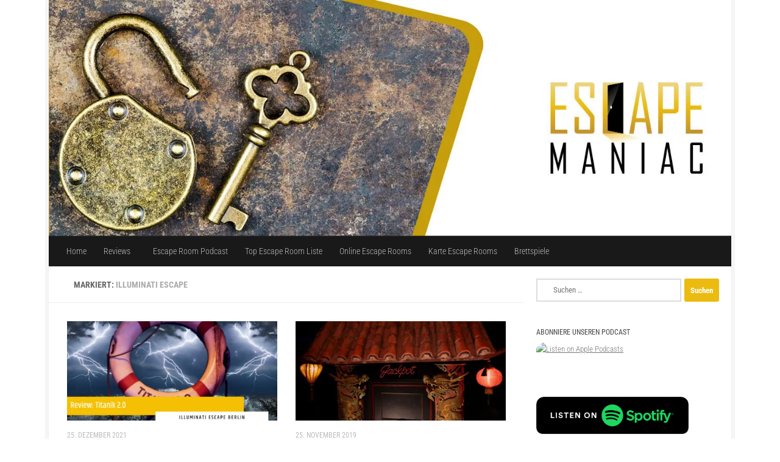

--- FILE ---
content_type: text/html; charset=UTF-8
request_url: https://escape-maniac.com/tag/illuminati-escape/
body_size: 248723
content:
<!DOCTYPE html>
<html class="no-js" dir="ltr" lang="de-DE" prefix="og: https://ogp.me/ns#">
<head><meta charset="UTF-8"><script>if(navigator.userAgent.match(/MSIE|Internet Explorer/i)||navigator.userAgent.match(/Trident\/7\..*?rv:11/i)){var href=document.location.href;if(!href.match(/[?&]nowprocket/)){if(href.indexOf("?")==-1){if(href.indexOf("#")==-1){document.location.href=href+"?nowprocket=1"}else{document.location.href=href.replace("#","?nowprocket=1#")}}else{if(href.indexOf("#")==-1){document.location.href=href+"&nowprocket=1"}else{document.location.href=href.replace("#","&nowprocket=1#")}}}}</script><script>(()=>{class RocketLazyLoadScripts{constructor(){this.v="1.2.5.1",this.triggerEvents=["keydown","mousedown","mousemove","touchmove","touchstart","touchend","wheel"],this.userEventHandler=this.t.bind(this),this.touchStartHandler=this.i.bind(this),this.touchMoveHandler=this.o.bind(this),this.touchEndHandler=this.h.bind(this),this.clickHandler=this.u.bind(this),this.interceptedClicks=[],this.interceptedClickListeners=[],this.l(this),window.addEventListener("pageshow",(t=>{this.persisted=t.persisted,this.everythingLoaded&&this.m()})),document.addEventListener("DOMContentLoaded",(()=>{this.p()})),this.delayedScripts={normal:[],async:[],defer:[]},this.trash=[],this.allJQueries=[]}k(t){document.hidden?t.t():(this.triggerEvents.forEach((e=>window.addEventListener(e,t.userEventHandler,{passive:!0}))),window.addEventListener("touchstart",t.touchStartHandler,{passive:!0}),window.addEventListener("mousedown",t.touchStartHandler),document.addEventListener("visibilitychange",t.userEventHandler))}_(){this.triggerEvents.forEach((t=>window.removeEventListener(t,this.userEventHandler,{passive:!0}))),document.removeEventListener("visibilitychange",this.userEventHandler)}i(t){"HTML"!==t.target.tagName&&(window.addEventListener("touchend",this.touchEndHandler),window.addEventListener("mouseup",this.touchEndHandler),window.addEventListener("touchmove",this.touchMoveHandler,{passive:!0}),window.addEventListener("mousemove",this.touchMoveHandler),t.target.addEventListener("click",this.clickHandler),this.L(t.target,!0),this.M(t.target,"onclick","rocket-onclick"),this.C())}o(t){window.removeEventListener("touchend",this.touchEndHandler),window.removeEventListener("mouseup",this.touchEndHandler),window.removeEventListener("touchmove",this.touchMoveHandler,{passive:!0}),window.removeEventListener("mousemove",this.touchMoveHandler),t.target.removeEventListener("click",this.clickHandler),this.L(t.target,!1),this.M(t.target,"rocket-onclick","onclick"),this.O()}h(){window.removeEventListener("touchend",this.touchEndHandler),window.removeEventListener("mouseup",this.touchEndHandler),window.removeEventListener("touchmove",this.touchMoveHandler,{passive:!0}),window.removeEventListener("mousemove",this.touchMoveHandler)}u(t){t.target.removeEventListener("click",this.clickHandler),this.L(t.target,!1),this.M(t.target,"rocket-onclick","onclick"),this.interceptedClicks.push(t),t.preventDefault(),t.stopPropagation(),t.stopImmediatePropagation(),this.O()}D(){window.removeEventListener("touchstart",this.touchStartHandler,{passive:!0}),window.removeEventListener("mousedown",this.touchStartHandler),this.interceptedClicks.forEach((t=>{t.target.dispatchEvent(new MouseEvent("click",{view:t.view,bubbles:!0,cancelable:!0}))}))}l(t){EventTarget.prototype.addEventListenerBase=EventTarget.prototype.addEventListener,EventTarget.prototype.addEventListener=function(e,i,o){"click"!==e||t.windowLoaded||i===t.clickHandler||t.interceptedClickListeners.push({target:this,func:i,options:o}),(this||window).addEventListenerBase(e,i,o)}}L(t,e){this.interceptedClickListeners.forEach((i=>{i.target===t&&(e?t.removeEventListener("click",i.func,i.options):t.addEventListener("click",i.func,i.options))})),t.parentNode!==document.documentElement&&this.L(t.parentNode,e)}S(){return new Promise((t=>{this.T?this.O=t:t()}))}C(){this.T=!0}O(){this.T=!1}M(t,e,i){t.hasAttribute&&t.hasAttribute(e)&&(event.target.setAttribute(i,event.target.getAttribute(e)),event.target.removeAttribute(e))}t(){this._(this),"loading"===document.readyState?document.addEventListener("DOMContentLoaded",this.R.bind(this)):this.R()}p(){let t=[];document.querySelectorAll("script[type=rocketlazyloadscript][data-rocket-src]").forEach((e=>{let i=e.getAttribute("data-rocket-src");if(i&&0!==i.indexOf("data:")){0===i.indexOf("//")&&(i=location.protocol+i);try{const o=new URL(i).origin;o!==location.origin&&t.push({src:o,crossOrigin:e.crossOrigin||"module"===e.getAttribute("data-rocket-type")})}catch(t){}}})),t=[...new Map(t.map((t=>[JSON.stringify(t),t]))).values()],this.j(t,"preconnect")}async R(){this.lastBreath=Date.now(),this.P(this),this.F(this),this.q(),this.A(),this.I(),await this.U(this.delayedScripts.normal),await this.U(this.delayedScripts.defer),await this.U(this.delayedScripts.async);try{await this.W(),await this.H(this),await this.J()}catch(t){console.error(t)}window.dispatchEvent(new Event("rocket-allScriptsLoaded")),this.everythingLoaded=!0,this.S().then((()=>{this.D()})),this.N()}A(){document.querySelectorAll("script[type=rocketlazyloadscript]").forEach((t=>{t.hasAttribute("data-rocket-src")?t.hasAttribute("async")&&!1!==t.async?this.delayedScripts.async.push(t):t.hasAttribute("defer")&&!1!==t.defer||"module"===t.getAttribute("data-rocket-type")?this.delayedScripts.defer.push(t):this.delayedScripts.normal.push(t):this.delayedScripts.normal.push(t)}))}async B(t){if(await this.G(),!0!==t.noModule||!("noModule"in HTMLScriptElement.prototype))return new Promise((e=>{let i;function o(){(i||t).setAttribute("data-rocket-status","executed"),e()}try{if(navigator.userAgent.indexOf("Firefox/")>0||""===navigator.vendor)i=document.createElement("script"),[...t.attributes].forEach((t=>{let e=t.nodeName;"type"!==e&&("data-rocket-type"===e&&(e="type"),"data-rocket-src"===e&&(e="src"),i.setAttribute(e,t.nodeValue))})),t.text&&(i.text=t.text),i.hasAttribute("src")?(i.addEventListener("load",o),i.addEventListener("error",(function(){i.setAttribute("data-rocket-status","failed"),e()})),setTimeout((()=>{i.isConnected||e()}),1)):(i.text=t.text,o()),t.parentNode.replaceChild(i,t);else{const i=t.getAttribute("data-rocket-type"),n=t.getAttribute("data-rocket-src");i?(t.type=i,t.removeAttribute("data-rocket-type")):t.removeAttribute("type"),t.addEventListener("load",o),t.addEventListener("error",(function(){t.setAttribute("data-rocket-status","failed"),e()})),n?(t.removeAttribute("data-rocket-src"),t.src=n):t.src="data:text/javascript;base64,"+window.btoa(unescape(encodeURIComponent(t.text)))}}catch(i){t.setAttribute("data-rocket-status","failed"),e()}}));t.setAttribute("data-rocket-status","skipped")}async U(t){const e=t.shift();return e&&e.isConnected?(await this.B(e),this.U(t)):Promise.resolve()}I(){this.j([...this.delayedScripts.normal,...this.delayedScripts.defer,...this.delayedScripts.async],"preload")}j(t,e){var i=document.createDocumentFragment();t.forEach((t=>{const o=t.getAttribute&&t.getAttribute("data-rocket-src")||t.src;if(o){const n=document.createElement("link");n.href=o,n.rel=e,"preconnect"!==e&&(n.as="script"),t.getAttribute&&"module"===t.getAttribute("data-rocket-type")&&(n.crossOrigin=!0),t.crossOrigin&&(n.crossOrigin=t.crossOrigin),t.integrity&&(n.integrity=t.integrity),i.appendChild(n),this.trash.push(n)}})),document.head.appendChild(i)}P(t){let e={};function i(i,o){return e[o].eventsToRewrite.indexOf(i)>=0&&!t.everythingLoaded?"rocket-"+i:i}function o(t,o){!function(t){e[t]||(e[t]={originalFunctions:{add:t.addEventListener,remove:t.removeEventListener},eventsToRewrite:[]},t.addEventListener=function(){arguments[0]=i(arguments[0],t),e[t].originalFunctions.add.apply(t,arguments)},t.removeEventListener=function(){arguments[0]=i(arguments[0],t),e[t].originalFunctions.remove.apply(t,arguments)})}(t),e[t].eventsToRewrite.push(o)}function n(e,i){let o=e[i];e[i]=null,Object.defineProperty(e,i,{get:()=>o||function(){},set(n){t.everythingLoaded?o=n:e["rocket"+i]=o=n}})}o(document,"DOMContentLoaded"),o(window,"DOMContentLoaded"),o(window,"load"),o(window,"pageshow"),o(document,"readystatechange"),n(document,"onreadystatechange"),n(window,"onload"),n(window,"onpageshow")}F(t){let e;function i(e){return t.everythingLoaded?e:e.split(" ").map((t=>"load"===t||0===t.indexOf("load.")?"rocket-jquery-load":t)).join(" ")}function o(o){if(o&&o.fn&&!t.allJQueries.includes(o)){o.fn.ready=o.fn.init.prototype.ready=function(e){return t.domReadyFired?e.bind(document)(o):document.addEventListener("rocket-DOMContentLoaded",(()=>e.bind(document)(o))),o([])};const e=o.fn.on;o.fn.on=o.fn.init.prototype.on=function(){return this[0]===window&&("string"==typeof arguments[0]||arguments[0]instanceof String?arguments[0]=i(arguments[0]):"object"==typeof arguments[0]&&Object.keys(arguments[0]).forEach((t=>{const e=arguments[0][t];delete arguments[0][t],arguments[0][i(t)]=e}))),e.apply(this,arguments),this},t.allJQueries.push(o)}e=o}o(window.jQuery),Object.defineProperty(window,"jQuery",{get:()=>e,set(t){o(t)}})}async H(t){const e=document.querySelector("script[data-webpack]");e&&(await async function(){return new Promise((t=>{e.addEventListener("load",t),e.addEventListener("error",t)}))}(),await t.K(),await t.H(t))}async W(){this.domReadyFired=!0,await this.G(),document.dispatchEvent(new Event("rocket-readystatechange")),await this.G(),document.rocketonreadystatechange&&document.rocketonreadystatechange(),await this.G(),document.dispatchEvent(new Event("rocket-DOMContentLoaded")),await this.G(),window.dispatchEvent(new Event("rocket-DOMContentLoaded"))}async J(){await this.G(),document.dispatchEvent(new Event("rocket-readystatechange")),await this.G(),document.rocketonreadystatechange&&document.rocketonreadystatechange(),await this.G(),window.dispatchEvent(new Event("rocket-load")),await this.G(),window.rocketonload&&window.rocketonload(),await this.G(),this.allJQueries.forEach((t=>t(window).trigger("rocket-jquery-load"))),await this.G();const t=new Event("rocket-pageshow");t.persisted=this.persisted,window.dispatchEvent(t),await this.G(),window.rocketonpageshow&&window.rocketonpageshow({persisted:this.persisted}),this.windowLoaded=!0}m(){document.onreadystatechange&&document.onreadystatechange(),window.onload&&window.onload(),window.onpageshow&&window.onpageshow({persisted:this.persisted})}q(){const t=new Map;document.write=document.writeln=function(e){const i=document.currentScript;i||console.error("WPRocket unable to document.write this: "+e);const o=document.createRange(),n=i.parentElement;let s=t.get(i);void 0===s&&(s=i.nextSibling,t.set(i,s));const c=document.createDocumentFragment();o.setStart(c,0),c.appendChild(o.createContextualFragment(e)),n.insertBefore(c,s)}}async G(){Date.now()-this.lastBreath>45&&(await this.K(),this.lastBreath=Date.now())}async K(){return document.hidden?new Promise((t=>setTimeout(t))):new Promise((t=>requestAnimationFrame(t)))}N(){this.trash.forEach((t=>t.remove()))}static run(){const t=new RocketLazyLoadScripts;t.k(t)}}RocketLazyLoadScripts.run()})();</script>
  
  <meta name="viewport" content="width=device-width, initial-scale=1.0">
  <link rel="profile" href="https://gmpg.org/xfn/11" />
  <link rel="pingback" href="https://escape-maniac.com/xmlrpc.php">

  <title>Illuminati Escape - Escape Maniac</title><link rel="preload" as="font" href="https://fonts.gstatic.com/s/robotocondensed/v27/ieVl2ZhZI2eCN5jzbjEETS9weq8-19K7DQ.woff2" crossorigin><style id="wpr-usedcss">@font-face{font-display:swap;font-family:'Roboto Condensed';font-style:normal;font-weight:300;src:url(https://fonts.gstatic.com/s/robotocondensed/v27/ieVl2ZhZI2eCN5jzbjEETS9weq8-19K7DQ.woff2) format('woff2');unicode-range:U+0000-00FF,U+0131,U+0152-0153,U+02BB-02BC,U+02C6,U+02DA,U+02DC,U+0304,U+0308,U+0329,U+2000-206F,U+2074,U+20AC,U+2122,U+2191,U+2193,U+2212,U+2215,U+FEFF,U+FFFD}@font-face{font-display:swap;font-family:'Roboto Condensed';font-style:normal;font-weight:400;src:url(https://fonts.gstatic.com/s/robotocondensed/v27/ieVl2ZhZI2eCN5jzbjEETS9weq8-19K7DQ.woff2) format('woff2');unicode-range:U+0000-00FF,U+0131,U+0152-0153,U+02BB-02BC,U+02C6,U+02DA,U+02DC,U+0304,U+0308,U+0329,U+2000-206F,U+2074,U+20AC,U+2122,U+2191,U+2193,U+2212,U+2215,U+FEFF,U+FFFD}@font-face{font-display:swap;font-family:'Roboto Condensed';font-style:normal;font-weight:700;src:url(https://fonts.gstatic.com/s/robotocondensed/v27/ieVl2ZhZI2eCN5jzbjEETS9weq8-19K7DQ.woff2) format('woff2');unicode-range:U+0000-00FF,U+0131,U+0152-0153,U+02BB-02BC,U+02C6,U+02DA,U+02DC,U+0304,U+0308,U+0329,U+2000-206F,U+2074,U+20AC,U+2122,U+2191,U+2193,U+2212,U+2215,U+FEFF,U+FFFD}img.emoji{display:inline!important;border:none!important;box-shadow:none!important;height:1em!important;width:1em!important;margin:0 .07em!important;vertical-align:-.1em!important;background:0 0!important;padding:0!important}:where(.wp-block-button__link){border-radius:9999px;box-shadow:none;padding:calc(.667em + 2px) calc(1.333em + 2px);text-decoration:none}:where(.wp-block-calendar table:not(.has-background) th){background:#ddd}:where(.wp-block-columns){margin-bottom:1.75em}:where(.wp-block-columns.has-background){padding:1.25em 2.375em}:where(.wp-block-post-comments input[type=submit]){border:none}:where(.wp-block-cover-image:not(.has-text-color)),:where(.wp-block-cover:not(.has-text-color)){color:#fff}:where(.wp-block-cover-image.is-light:not(.has-text-color)),:where(.wp-block-cover.is-light:not(.has-text-color)){color:#000}:where(.wp-block-file){margin-bottom:1.5em}:where(.wp-block-file__button){border-radius:2em;display:inline-block;padding:.5em 1em}:where(.wp-block-file__button):is(a):active,:where(.wp-block-file__button):is(a):focus,:where(.wp-block-file__button):is(a):hover,:where(.wp-block-file__button):is(a):visited{box-shadow:none;color:#fff;opacity:.85;text-decoration:none}:where(.wp-block-latest-comments:not([style*=line-height] .wp-block-latest-comments__comment)){line-height:1.1}:where(.wp-block-latest-comments:not([style*=line-height] .wp-block-latest-comments__comment-excerpt p)){line-height:1.8}ul{box-sizing:border-box}:where(.wp-block-navigation.has-background .wp-block-navigation-item a:not(.wp-element-button)),:where(.wp-block-navigation.has-background .wp-block-navigation-submenu a:not(.wp-element-button)){padding:.5em 1em}:where(.wp-block-navigation .wp-block-navigation__submenu-container .wp-block-navigation-item a:not(.wp-element-button)),:where(.wp-block-navigation .wp-block-navigation__submenu-container .wp-block-navigation-submenu a:not(.wp-element-button)),:where(.wp-block-navigation .wp-block-navigation__submenu-container .wp-block-navigation-submenu button.wp-block-navigation-item__content),:where(.wp-block-navigation .wp-block-navigation__submenu-container .wp-block-pages-list__item button.wp-block-navigation-item__content){padding:.5em 1em}:where(p.has-text-color:not(.has-link-color)) a{color:inherit}:where(.wp-block-post-excerpt){margin-bottom:var(--wp--style--block-gap);margin-top:var(--wp--style--block-gap)}:where(.wp-block-preformatted.has-background){padding:1.25em 2.375em}:where(.wp-block-pullquote){margin:0 0 1em}:where(.wp-block-search__button){border:1px solid #ccc;padding:6px 10px}:where(.wp-block-search__button-inside .wp-block-search__inside-wrapper){border:1px solid #949494;box-sizing:border-box;padding:4px}:where(.wp-block-search__button-inside .wp-block-search__inside-wrapper) .wp-block-search__input{border:none;border-radius:0;padding:0 4px}:where(.wp-block-search__button-inside .wp-block-search__inside-wrapper) .wp-block-search__input:focus{outline:0}:where(.wp-block-search__button-inside .wp-block-search__inside-wrapper) :where(.wp-block-search__button){padding:4px 8px}:where(.wp-block-term-description){margin-bottom:var(--wp--style--block-gap);margin-top:var(--wp--style--block-gap)}:where(pre.wp-block-verse){font-family:inherit}:root{--wp--preset--font-size--normal:16px;--wp--preset--font-size--huge:42px}.screen-reader-text{border:0;clip:rect(1px,1px,1px,1px);-webkit-clip-path:inset(50%);clip-path:inset(50%);height:1px;margin:-1px;overflow:hidden;padding:0;position:absolute;width:1px;word-wrap:normal!important}.screen-reader-text:focus{background-color:#ddd;clip:auto!important;-webkit-clip-path:none;clip-path:none;color:#444;display:block;font-size:1em;height:auto;left:5px;line-height:normal;padding:15px 23px 14px;text-decoration:none;top:5px;width:auto;z-index:100000}html :where(.has-border-color){border-style:solid}html :where([style*=border-top-color]){border-top-style:solid}html :where([style*=border-right-color]){border-right-style:solid}html :where([style*=border-bottom-color]){border-bottom-style:solid}html :where([style*=border-left-color]){border-left-style:solid}html :where([style*=border-width]){border-style:solid}html :where([style*=border-top-width]){border-top-style:solid}html :where([style*=border-right-width]){border-right-style:solid}html :where([style*=border-bottom-width]){border-bottom-style:solid}html :where([style*=border-left-width]){border-left-style:solid}html :where(img[class*=wp-image-]){height:auto;max-width:100%}:where(figure){margin:0 0 1em}html :where(.is-position-sticky){--wp-admin--admin-bar--position-offset:var(--wp-admin--admin-bar--height,0px)}@media screen and (max-width:600px){html :where(.is-position-sticky){--wp-admin--admin-bar--position-offset:0px}}body{--wp--preset--color--black:#000000;--wp--preset--color--cyan-bluish-gray:#abb8c3;--wp--preset--color--white:#ffffff;--wp--preset--color--pale-pink:#f78da7;--wp--preset--color--vivid-red:#cf2e2e;--wp--preset--color--luminous-vivid-orange:#ff6900;--wp--preset--color--luminous-vivid-amber:#fcb900;--wp--preset--color--light-green-cyan:#7bdcb5;--wp--preset--color--vivid-green-cyan:#00d084;--wp--preset--color--pale-cyan-blue:#8ed1fc;--wp--preset--color--vivid-cyan-blue:#0693e3;--wp--preset--color--vivid-purple:#9b51e0;--wp--preset--gradient--vivid-cyan-blue-to-vivid-purple:linear-gradient(135deg,rgba(6, 147, 227, 1) 0%,rgb(155, 81, 224) 100%);--wp--preset--gradient--light-green-cyan-to-vivid-green-cyan:linear-gradient(135deg,rgb(122, 220, 180) 0%,rgb(0, 208, 130) 100%);--wp--preset--gradient--luminous-vivid-amber-to-luminous-vivid-orange:linear-gradient(135deg,rgba(252, 185, 0, 1) 0%,rgba(255, 105, 0, 1) 100%);--wp--preset--gradient--luminous-vivid-orange-to-vivid-red:linear-gradient(135deg,rgba(255, 105, 0, 1) 0%,rgb(207, 46, 46) 100%);--wp--preset--gradient--very-light-gray-to-cyan-bluish-gray:linear-gradient(135deg,rgb(238, 238, 238) 0%,rgb(169, 184, 195) 100%);--wp--preset--gradient--cool-to-warm-spectrum:linear-gradient(135deg,rgb(74, 234, 220) 0%,rgb(151, 120, 209) 20%,rgb(207, 42, 186) 40%,rgb(238, 44, 130) 60%,rgb(251, 105, 98) 80%,rgb(254, 248, 76) 100%);--wp--preset--gradient--blush-light-purple:linear-gradient(135deg,rgb(255, 206, 236) 0%,rgb(152, 150, 240) 100%);--wp--preset--gradient--blush-bordeaux:linear-gradient(135deg,rgb(254, 205, 165) 0%,rgb(254, 45, 45) 50%,rgb(107, 0, 62) 100%);--wp--preset--gradient--luminous-dusk:linear-gradient(135deg,rgb(255, 203, 112) 0%,rgb(199, 81, 192) 50%,rgb(65, 88, 208) 100%);--wp--preset--gradient--pale-ocean:linear-gradient(135deg,rgb(255, 245, 203) 0%,rgb(182, 227, 212) 50%,rgb(51, 167, 181) 100%);--wp--preset--gradient--electric-grass:linear-gradient(135deg,rgb(202, 248, 128) 0%,rgb(113, 206, 126) 100%);--wp--preset--gradient--midnight:linear-gradient(135deg,rgb(2, 3, 129) 0%,rgb(40, 116, 252) 100%);--wp--preset--font-size--small:13px;--wp--preset--font-size--medium:20px;--wp--preset--font-size--large:36px;--wp--preset--font-size--x-large:42px;--wp--preset--spacing--20:0.44rem;--wp--preset--spacing--30:0.67rem;--wp--preset--spacing--40:1rem;--wp--preset--spacing--50:1.5rem;--wp--preset--spacing--60:2.25rem;--wp--preset--spacing--70:3.38rem;--wp--preset--spacing--80:5.06rem;--wp--preset--shadow--natural:6px 6px 9px rgba(0, 0, 0, .2);--wp--preset--shadow--deep:12px 12px 50px rgba(0, 0, 0, .4);--wp--preset--shadow--sharp:6px 6px 0px rgba(0, 0, 0, .2);--wp--preset--shadow--outlined:6px 6px 0px -3px rgba(255, 255, 255, 1),6px 6px rgba(0, 0, 0, 1);--wp--preset--shadow--crisp:6px 6px 0px rgba(0, 0, 0, 1)}:where(.is-layout-flex){gap:.5em}:where(.is-layout-grid){gap:.5em}:where(.wp-block-post-template.is-layout-flex){gap:1.25em}:where(.wp-block-post-template.is-layout-grid){gap:1.25em}:where(.wp-block-columns.is-layout-flex){gap:2em}:where(.wp-block-columns.is-layout-grid){gap:2em}.pswp{display:none;position:absolute;width:100%;height:100%;left:0;top:0;overflow:hidden;-ms-touch-action:none;touch-action:none;z-index:1500;-webkit-text-size-adjust:100%;-webkit-backface-visibility:hidden;outline:0}.pswp *{box-sizing:border-box}.pswp img{max-width:none}.pswp--animate_opacity{opacity:.001;will-change:opacity;-webkit-transition:opacity 333ms cubic-bezier(.4,0,.22,1);transition:opacity 333ms cubic-bezier(.4,0,.22,1)}.pswp--open{display:block}.pswp--zoom-allowed .pswp__img{cursor:-webkit-zoom-in;cursor:zoom-in}.pswp--zoomed-in .pswp__img{cursor:-webkit-grab;cursor:grab}.pswp--dragging .pswp__img{cursor:-webkit-grabbing;cursor:grabbing}.pswp__bg{background:#000;opacity:0;-webkit-backface-visibility:hidden;will-change:opacity}.pswp__bg,.pswp__scroll-wrap{position:absolute;left:0;top:0;width:100%;height:100%}.pswp__scroll-wrap{overflow:hidden}.pswp__container,.pswp__zoom-wrap{-ms-touch-action:none;touch-action:none;position:absolute;left:0;right:0;top:0;bottom:0}.pswp__container,.pswp__img{-webkit-user-select:none;-moz-user-select:none;-ms-user-select:none;user-select:none;-webkit-tap-highlight-color:transparent;-webkit-touch-callout:none}.pswp__zoom-wrap{position:absolute;width:100%;-webkit-transform-origin:left top;transform-origin:left top;-webkit-transition:-webkit-transform 333ms cubic-bezier(.4,0,.22,1);transition:transform 333ms cubic-bezier(.4,0,.22,1)}.pswp__bg{will-change:opacity;-webkit-transition:opacity 333ms cubic-bezier(.4,0,.22,1);transition:opacity 333ms cubic-bezier(.4,0,.22,1)}.pswp--animated-in .pswp__bg,.pswp--animated-in .pswp__zoom-wrap{-webkit-transition:none;transition:none}.pswp__container,.pswp__zoom-wrap{-webkit-backface-visibility:hidden}.pswp__item{right:0;bottom:0;overflow:hidden}.pswp__img,.pswp__item{position:absolute;left:0;top:0}.pswp__img{width:auto;height:auto}.pswp__img--placeholder{-webkit-backface-visibility:hidden}.pswp__img--placeholder--blank{background:#222}.pswp--ie .pswp__img{width:100%!important;height:auto!important;left:0;top:0}.pswp__error-msg{position:absolute;left:0;top:50%;width:100%;text-align:center;font-size:14px;line-height:16px;margin-top:-8px;color:#ccc}.pswp__error-msg a{color:#ccc;text-decoration:underline}.pswp__button{width:44px;height:44px;position:relative;background:0 0;cursor:pointer;overflow:visible;-webkit-appearance:none;display:block;border:0;padding:0;margin:0;float:right;opacity:.75;-webkit-transition:opacity .2s;transition:opacity .2s;box-shadow:none}.pswp__button:focus,.pswp__button:hover{opacity:1}.pswp__button:active{outline:0;opacity:.9}.pswp__button::-moz-focus-inner{padding:0;border:0}.pswp__ui--over-close .pswp__button--close{opacity:1}.pswp__button,.pswp__button--arrow--left:before,.pswp__button--arrow--right:before{background:url(https://escape-maniac.com/wp-content/plugins/reviewer/public/assets/css/default-skin.png) no-repeat;background-size:264px 88px;width:44px;height:44px}@media (-webkit-min-device-pixel-ratio:1.1),(-webkit-min-device-pixel-ratio:1.09375),(min-resolution:1.1dppx),(min-resolution:105dpi){.pswp--svg .pswp__button,.pswp--svg .pswp__button--arrow--left:before,.pswp--svg .pswp__button--arrow--right:before{background-image:url(https://escape-maniac.com/wp-content/plugins/reviewer/public/assets/css/default-skin.svg)}.pswp--svg .pswp__button--arrow--left,.pswp--svg .pswp__button--arrow--right{background:0 0}}.pswp__button--close{background-position:0 -44px}.pswp__button--share{background-position:-44px -44px}.pswp__button--fs{display:none}.pswp--supports-fs .pswp__button--fs{display:block}.pswp--fs .pswp__button--fs{background-position:-44px 0}.pswp__button--zoom{display:none;background-position:-88px 0}.pswp--zoom-allowed .pswp__button--zoom{display:block}.pswp--zoomed-in .pswp__button--zoom{background-position:-132px 0}.pswp--touch .pswp__button--arrow--left,.pswp--touch .pswp__button--arrow--right{visibility:hidden}.pswp__button--arrow--left,.pswp__button--arrow--right{background:0 0;top:50%;margin-top:-50px;width:70px;height:100px;position:absolute}.pswp__button--arrow--left{left:0}.pswp__button--arrow--right{right:0}.pswp__button--arrow--left:before,.pswp__button--arrow--right:before{content:'';top:35px;background-color:rgba(0,0,0,.3);height:30px;width:32px;position:absolute}.pswp__button--arrow--left:before{left:6px;background-position:-138px -44px}.pswp__button--arrow--right:before{right:6px;background-position:-94px -44px}.pswp__counter,.pswp__share-modal{-webkit-user-select:none;-moz-user-select:none;-ms-user-select:none;user-select:none}.pswp__share-modal{display:block;background:rgba(0,0,0,.5);width:100%;height:100%;top:0;left:0;padding:10px;position:absolute;z-index:1600;opacity:0;-webkit-transition:opacity .25s ease-out;transition:opacity .25s ease-out;-webkit-backface-visibility:hidden;will-change:opacity}.pswp__share-modal--hidden{display:none}.pswp__share-tooltip{z-index:1620;position:absolute;background:#fff;top:56px;border-radius:2px;display:block;width:auto;right:44px;box-shadow:0 2px 5px rgba(0,0,0,.25);-webkit-transform:translateY(6px);transform:translateY(6px);-webkit-transition:-webkit-transform .25s;transition:transform .25s;-webkit-backface-visibility:hidden;will-change:transform}.pswp__share-tooltip a{display:block;padding:8px 12px;font-size:14px;line-height:18px}.pswp__share-tooltip a,.pswp__share-tooltip a:hover{color:#000;text-decoration:none}.pswp__share-tooltip a:first-child{border-radius:2px 2px 0 0}.pswp__share-tooltip a:last-child{border-radius:0 0 2px 2px}.pswp__share-modal--fade-in{opacity:1}.pswp__share-modal--fade-in .pswp__share-tooltip{-webkit-transform:translateY(0);transform:translateY(0)}.pswp--touch .pswp__share-tooltip a{padding:16px 12px}.pswp__counter{position:absolute;left:0;top:0;height:44px;font-size:13px;line-height:44px;color:#fff;opacity:.75;padding:0 10px}.pswp__caption{position:absolute;left:0;bottom:0;width:100%;min-height:44px}.pswp__caption small{font-size:11px;color:#bbb}.pswp__caption__center{text-align:left;max-width:420px;margin:0 auto;font-size:13px;padding:10px;line-height:20px;color:#ccc}.pswp__caption--empty{display:none}.pswp__caption--fake{visibility:hidden}.pswp__preloader{width:44px;height:44px;position:absolute;top:0;left:50%;margin-left:-22px;opacity:0;-webkit-transition:opacity .25s ease-out;transition:opacity .25s ease-out;will-change:opacity;direction:ltr}.pswp__preloader__icn{width:20px;height:20px;margin:12px}.pswp__preloader--active{opacity:1}.pswp__preloader--active .pswp__preloader__icn{background:url(https://escape-maniac.com/wp-content/plugins/reviewer/public/assets/css/preloader.gif) no-repeat}.pswp--css_animation .pswp__preloader--active{opacity:1}.pswp--css_animation .pswp__preloader--active .pswp__preloader__icn{-webkit-animation:.5s linear infinite clockwise;animation:.5s linear infinite clockwise}.pswp--css_animation .pswp__preloader--active .pswp__preloader__donut{-webkit-animation:1s cubic-bezier(.4,0,.22,1) infinite donut-rotate;animation:1s cubic-bezier(.4,0,.22,1) infinite donut-rotate}.pswp--css_animation .pswp__preloader__icn{background:0 0;opacity:.75;width:14px;height:14px;position:absolute;left:15px;top:15px;margin:0}.pswp--css_animation .pswp__preloader__cut{position:relative;width:7px;height:14px;overflow:hidden}.pswp--css_animation .pswp__preloader__donut{box-sizing:border-box;width:14px;height:14px;border:2px solid #fff;border-radius:50%;border-left-color:transparent;border-bottom-color:transparent;position:absolute;top:0;left:0;background:0 0;margin:0}@media screen and (max-width:1024px){.pswp__preloader{position:relative;left:auto;top:auto;margin:0;float:right}}@-webkit-keyframes clockwise{0%{-webkit-transform:rotate(0);transform:rotate(0)}to{-webkit-transform:rotate(1turn);transform:rotate(1turn)}}@keyframes clockwise{0%{-webkit-transform:rotate(0);transform:rotate(0)}to{-webkit-transform:rotate(1turn);transform:rotate(1turn)}}@-webkit-keyframes donut-rotate{0%{-webkit-transform:rotate(0);transform:rotate(0)}50%{-webkit-transform:rotate(-140deg);transform:rotate(-140deg)}to{-webkit-transform:rotate(0);transform:rotate(0)}}@keyframes donut-rotate{0%{-webkit-transform:rotate(0);transform:rotate(0)}50%{-webkit-transform:rotate(-140deg);transform:rotate(-140deg)}to{-webkit-transform:rotate(0);transform:rotate(0)}}.pswp__ui{-webkit-font-smoothing:auto;visibility:visible;opacity:1;z-index:1550}.pswp__top-bar{position:absolute;left:0;top:0;height:44px;width:100%}.pswp--has_mouse .pswp__button--arrow--left,.pswp--has_mouse .pswp__button--arrow--right,.pswp__caption,.pswp__top-bar{-webkit-backface-visibility:hidden;will-change:opacity;-webkit-transition:opacity 333ms cubic-bezier(.4,0,.22,1);transition:opacity 333ms cubic-bezier(.4,0,.22,1)}.pswp--has_mouse .pswp__button--arrow--left,.pswp--has_mouse .pswp__button--arrow--right{visibility:visible}.pswp__caption,.pswp__top-bar{background-color:rgba(0,0,0,.5)}.pswp__ui--fit .pswp__caption,.pswp__ui--fit .pswp__top-bar{background-color:rgba(0,0,0,.3)}.pswp__ui--idle .pswp__button--arrow--left,.pswp__ui--idle .pswp__button--arrow--right,.pswp__ui--idle .pswp__top-bar{opacity:0}.pswp__ui--hidden .pswp__button--arrow--left,.pswp__ui--hidden .pswp__button--arrow--right,.pswp__ui--hidden .pswp__caption,.pswp__ui--hidden .pswp__top-bar{opacity:.001}.pswp__ui--one-slide .pswp__button--arrow--left,.pswp__ui--one-slide .pswp__button--arrow--right,.pswp__ui--one-slide .pswp__counter{display:none}.pswp__element--disabled{display:none!important}.pswp--minimal--dark .pswp__top-bar{background:0 0}.noUi-target,.noUi-target *{-webkit-touch-callout:none;-webkit-user-select:none;-ms-touch-action:none;-ms-user-select:none;-moz-user-select:none;box-sizing:border-box}.noUi-base,.noUi-target{position:relative}.noUi-base{width:100%;height:100%}.noUi-origin{position:absolute;right:0;top:0;left:0;bottom:0}.noUi-handle{position:relative;z-index:1}.noUi-stacking .noUi-handle{z-index:10}.noUi-state-tap .noUi-origin{transition:left .3s,top .3s}.noUi-state-drag *{cursor:inherit!important}.noUi-base{transform:translateZ(0)}.noUi-horizontal{height:12px}.noUi-horizontal .noUi-handle{width:22px;height:22px;left:-11px;top:-6px}.noUi-vertical{width:18px}.noUi-vertical .noUi-handle{width:28px;height:34px;left:-6px;top:-17px}.noUi-background{background:#fff}.noUi-connect{background:#ccc;transition:background .45s}.noUi-origin{border-radius:2px}.noUi-target{border-radius:4px;border:1px solid #d3d3d3}.noUi-dragable{cursor:w-resize}.noUi-vertical .noUi-dragable{cursor:n-resize}.noUi-handle{border:1px solid #d9d9d9;border-radius:22px;background:#fff;cursor:default}.noUi-handle:hover{cursor:pointer}.noUi-handle:after,.noUi-handle:before{content:"";display:block;position:absolute;height:10px;width:1px;background:#e8e7e6;left:8px;top:5px}.noUi-handle:after{left:11px}.noUi-vertical .noUi-handle:after,.noUi-vertical .noUi-handle:before{width:14px;height:1px;left:6px;top:14px}.noUi-vertical .noUi-handle:after{top:17px}[disabled] .noUi-connect,[disabled].noUi-connect{background:#b8b8b8}[disabled] .noUi-handle{cursor:not-allowed}@keyframes passing-through{0%{opacity:0;transform:translateY(40px)}30%,70%{opacity:1;transform:translateY(0)}to{opacity:0;transform:translateY(-40px)}}@keyframes slide-in{0%{opacity:0;transform:translateY(40px)}30%{opacity:1;transform:translateY(0)}}@keyframes pulse{0%{transform:scale(1)}10%{transform:scale(1.1)}20%{transform:scale(1)}}.dropzone,.dropzone *{box-sizing:border-box}.dropzone{min-height:150px;border:2px solid rgba(0,0,0,.3);background:#fff;padding:20px}.dropzone.dz-clickable{cursor:pointer}.dropzone.dz-clickable *{cursor:default}.dropzone.dz-clickable .dz-message,.dropzone.dz-clickable .dz-message *{cursor:pointer}.dropzone.dz-started .dz-message{display:none}.dropzone.dz-drag-hover{border-style:solid}.dropzone.dz-drag-hover .dz-message{opacity:.5}.dropzone .dz-message{text-align:center;margin:2em 0}.dropzone .dz-preview{position:relative;display:inline-block;vertical-align:top;margin:16px;min-height:100px}.dropzone .dz-preview:hover{z-index:1000}.dropzone .dz-preview.dz-file-preview .dz-image{border-radius:20px;background:#999;background:linear-gradient(180deg,#eee,#ddd)}.dropzone .dz-preview.dz-file-preview .dz-details{opacity:1}.dropzone .dz-preview.dz-image-preview{background:#fff}.dropzone .dz-preview.dz-image-preview .dz-details{transition:opacity .2s linear}.dropzone .dz-preview .dz-remove{font-size:14px;text-align:center;display:block;cursor:pointer;border:none}.dropzone .dz-preview .dz-remove:hover{text-decoration:underline}.dropzone .dz-preview:hover .dz-details{opacity:1}.dropzone .dz-preview .dz-details{z-index:20;position:absolute;top:0;left:0;opacity:0;font-size:13px;min-width:100%;max-width:100%;padding:2em 1em;text-align:center;color:rgba(0,0,0,.9);line-height:150%}.dropzone .dz-preview .dz-details .dz-size{margin-bottom:1em;font-size:16px}.dropzone .dz-preview .dz-details .dz-filename{white-space:nowrap}.dropzone .dz-preview .dz-details .dz-filename:hover span{border:1px solid hsla(0,0%,78%,.8);background-color:hsla(0,0%,100%,.8)}.dropzone .dz-preview .dz-details .dz-filename:not(:hover){overflow:hidden;text-overflow:ellipsis}.dropzone .dz-preview .dz-details .dz-filename:not(:hover) span{border:1px solid transparent}.dropzone .dz-preview .dz-details .dz-filename span,.dropzone .dz-preview .dz-details .dz-size span{background-color:hsla(0,0%,100%,.4);padding:0 .4em;border-radius:3px}.dropzone .dz-preview:hover .dz-image img{transform:scale(1.05);-webkit-filter:blur(8px);filter:blur(8px)}.dropzone .dz-preview .dz-image{border-radius:20px;overflow:hidden;width:120px;height:120px;position:relative;display:block;z-index:10}.dropzone .dz-preview .dz-image img{display:block}.dropzone .dz-preview.dz-success .dz-success-mark{animation:3s cubic-bezier(.77,0,.175,1) passing-through}.dropzone .dz-preview.dz-error .dz-error-mark{opacity:1;animation:3s cubic-bezier(.77,0,.175,1) slide-in}.dropzone .dz-preview .dz-error-mark,.dropzone .dz-preview .dz-success-mark{pointer-events:none;opacity:0;z-index:500;position:absolute;display:block;top:50%;left:50%;margin-left:-27px;margin-top:-27px}.dropzone .dz-preview .dz-error-mark svg,.dropzone .dz-preview .dz-success-mark svg{display:block;width:54px;height:54px}.dropzone .dz-preview.dz-processing .dz-progress{opacity:1;transition:all .2s linear}.dropzone .dz-preview.dz-complete .dz-progress{opacity:0;transition:opacity .4s ease-in}.dropzone .dz-preview:not(.dz-processing) .dz-progress{animation:6s infinite pulse}.dropzone .dz-preview .dz-progress{opacity:1;z-index:1000;pointer-events:none;position:absolute;height:16px;left:50%;top:50%;margin-top:-8px;width:80px;margin-left:-40px;background:hsla(0,0%,100%,.9);-webkit-transform:scale(1);border-radius:8px;overflow:hidden}.dropzone .dz-preview .dz-progress .dz-upload{background:#333;background:linear-gradient(180deg,#666,#444);position:absolute;top:0;left:0;bottom:0;width:0;transition:width .3s ease-in-out}.dropzone .dz-preview.dz-error .dz-error-message{display:block}.dropzone .dz-preview.dz-error:hover .dz-error-message{opacity:1;pointer-events:auto}.dropzone .dz-preview .dz-error-message{pointer-events:none;z-index:1000;position:absolute;display:block;display:none;opacity:0;transition:opacity .3s ease;border-radius:8px;font-size:13px;top:130px;left:-10px;width:140px;background:#be2626;background:linear-gradient(180deg,#be2626,#a92222);padding:.5em 1.2em;color:#fff}.dropzone .dz-preview .dz-error-message:after{content:'';position:absolute;top:-6px;left:64px;width:0;height:0;border-left:6px solid transparent;border-right:6px solid transparent;border-bottom:6px solid #be2626}.rwp-review-wrap{margin:30px 0;box-sizing:border-box}.rwp-review-wrap *,.rwp-review-wrap :after,.rwp-review-wrap :before{box-sizing:inherit}.rwp-review-wrap [hidden]{display:none}.rwp-review-wrap .rwp-review .rwp-title{font-size:18px;font-weight:700;display:block;margin-bottom:20px}.rwp-review-wrap .rwp-review .rwp-title em{font-style:normal}.rwp-review-wrap .rwp-review .rwp-ratings-form{position:relative}.rwp-review-wrap .rwp-review .rwp-ratings-form p{margin-bottom:10px}.rwp-review-wrap p{margin:0;padding:0}.rwp-review-wrap .rwp-str:after,.rwp-review-wrap .rwp-str:before{content:" ";display:table}.rwp-review-wrap .rwp-str:after{clear:both}.rwp-review-wrap .rwp-str .rwp-s{float:left;display:block;width:8px;height:16px;background-image:url(https://escape-maniac.com/wp-content/plugins/reviewer/public/assets/images/rating-star.png);background-repeat:no-repeat;background-size:16px;margin:0;padding:0}.rwp-review-wrap .rwp-str .rwp-s.rwp-o.rwp-x{background-position:0 -16px}.rwp-review-wrap .rwp-str .rwp-s.rwp-o.rwp-f{background-position:0 0}.rwp-review-wrap .rwp-str .rwp-s.rwp-e.rwp-x{background-position:-8px -16px}.rwp-review-wrap .rwp-str .rwp-s.rwp-e.rwp-f{background-position:-8px 0}.rwp-widget-reviews{margin:0;padding:0;text-decoration:none;list-style:none}.rwp-widget-reviews li{margin-bottom:10px}.rwp-widget-reviews li:last-child{margin:0}.rwp-widget-reviews.rwp-widget-theme-3 li{position:relative;min-height:70px}.rwp-widget-reviews.rwp-widget-theme-3 a{display:block;margin:0;text-decoration:none;position:relative;color:#323232}.rwp-widget-reviews.rwp-widget-theme-3 a .rwp-w-icon{width:80px;height:54px;background-repeat:no-repeat;background-position:50%;background-size:cover;-webkit-background-size:cover;-moz-background-size:cover;-o-background-size:cover;text-align:center;position:absolute;top:0;left:0}.rwp-widget-reviews.rwp-widget-theme-3 a .rwp-title{display:block;font-size:14px;line-height:16px;font-weight:700;margin:0 0 0 90px}.rwp-widget-reviews.rwp-widget-theme-3 .rwp-str{margin:3px 0 0 90px;display:inline-block;vertical-align:middle}.rwp-widget-reviews.rwp-widget-theme-3 .rwp-str:after,.rwp-widget-reviews.rwp-widget-theme-3 .rwp-str:before{content:" ";display:table}.rwp-widget-reviews.rwp-widget-theme-3 .rwp-str:after{clear:both}.rwp-widget-reviews.rwp-widget-theme-3 .rwp-str .rwp-s{float:left;display:block;width:10px;height:20px;background-image:url(https://escape-maniac.com/wp-content/plugins/reviewer/public/assets/images/rating-star.png);background-repeat:no-repeat;background-size:20px;margin:0;padding:0}.rwp-widget-reviews.rwp-widget-theme-3 .rwp-str .rwp-s.rwp-o.rwp-x{background-position:0 -20px}.rwp-widget-reviews.rwp-widget-theme-3 .rwp-str .rwp-s.rwp-o.rwp-f{background-position:0 0}.rwp-widget-reviews.rwp-widget-theme-3 .rwp-str .rwp-s.rwp-e.rwp-x{background-position:-10px -20px}.rwp-widget-reviews.rwp-widget-theme-3 .rwp-str .rwp-s.rwp-e.rwp-f{background-position:-10px 0}.dropzone{min-height:170px;border:2px dashed #e5e5e5;background:#fff;padding:0;margin-bottom:10px}.dropzone.dz-drag-hover{border-style:dashed;border-color:#2196f3}.dropzone .dz-message{color:silver;margin:5em 0}.dropzone .dz-preview{position:relative;display:inline-block;vertical-align:top;margin:10px;min-height:auto}.dropzone .dz-preview:hover .dz-image img{-webkit-filter:blur(0);filter:blur(0);transform:scale(1)}.dropzone .dz-preview .dz-image{border-radius:0}.dropzone .dz-preview.dz-file-preview .dz-image{border-radius:0;background:#e5e5e5}.dropzone .dz-preview .dz-progress{border-radius:2px;height:6px;margin-top:-12px}.dropzone .dz-preview .dz-progress .dz-upload{background:#323232}.dropzone .dz-preview .dz-remove{box-shadow:none;color:#3d3d3d;font-size:11px;text-decoration:none;margin:2px 0 0;padding:0}.dropzone .dz-preview .dz-error-mark,.dropzone .dz-preview .dz-success-mark{margin-top:-36px}.dropzone .dz-preview .dz-details{display:none}.dropzone .dz-preview .dz-error-message{border-radius:4px;font-size:12px;text-align:center;top:150px;background:#e53935;padding:4px}.dropzone .dz-preview .dz-error-message:after{border-bottom:6px solid #e53935}.rwp-review-criterion{display:inline-block;margin:0 20px 10px 0;vertical-align:top}.rwp-review-criterion.\--rwp-bs{width:150px}.rwp-review-criterion__labels{margin-bottom:5px}.rwp-review-criterion__labels:after,.rwp-review-criterion__labels:before{content:" ";display:table}.rwp-review-criterion__labels:after{clear:both}.rwp-review-criterion__label{float:left}.rwp-review-criterion__label,.rwp-review-criterion__score{display:block;font-size:12px;line-height:12px;font-weight:700}.rwp-review-criterion__score{float:right}.rwp-review-criterion__base{display:block;width:100%;background-color:#eee;height:10px}.rwp-review-criterion__value{display:block;background-color:#2196f3;height:inherit;box-shadow:inset 0 -2px 0 0 rgba(0,0,0,.4)}.rwp-five-stars{width:80px;height:16px;background-size:16px;background-position:0 -16px}.rwp-five-stars div{background-position:0 0;background-size:16px;background-image:inherit;display:block;height:16px}.rwp-five-stars.\--rwp-ss{margin-bottom:10px}.rwp-notification{padding:4px 15px;margin:0 0 10px;display:none;border-left:2px solid #56b258;width:100%}.rwp-notification.\--rwp-notice-with-error{border-left:2px solid #f44336}.btn{display:inline-block;font-weight:400;line-height:1.2;text-align:center;white-space:nowrap;vertical-align:middle;cursor:pointer;-webkit-user-select:none;-moz-user-select:none;-ms-user-select:none;user-select:none;border:1px solid transparent;padding:.5rem 1rem;font-size:1rem;border-radius:.25rem}.btn{border-top-right-radius:2px;border-top-left-radius:2px;border-bottom-right-radius:2px;border-bottom-left-radius:2px;border-bottom-left-radius:2px;border-top-left-radius:2px;border-bottom-right-radius:2px;border-top-right-radius:2px;font-family:Karla,sans-serif}.clear{clear:both;visibility:hidden}a,address,article,big,body,canvas,caption,center,code,div,dl,dt,em,embed,fieldset,footer,form,h1,h2,h3,h4,h5,h6,header,html,i,iframe,img,label,legend,li,mark,nav,object,p,s,section,span,strong,table,tbody,th,time,tr,tt,ul,var,video{margin:0;padding:0;border:0;font:inherit;vertical-align:baseline}article,footer,header,nav,section{display:block}ul{list-style:none}table{border-collapse:collapse;border-spacing:0}html{-webkit-font-smoothing:antialiased}body{background:#eaeaea;font-size:1rem;line-height:1.5em;color:#666;font-weight:300}::selection{background:#16cfc1;color:#fff}::-moz-selection{background:#16cfc1;color:#fff}a{color:#16cfc1;text-decoration:none}.widget_text a,article .entry a{text-decoration:underline}a:hover{color:#444}img{max-width:100%;height:auto}a,a:after,a:before{-webkit-transition:.2s;-moz-transition:.2s;-o-transition:.2s;transition:all .2s ease}a img{-webkit-transition:opacity .2s;-moz-transition:opacity .2s;-o-transition:opacity .2s;transition:opacity .2s ease}address,em{font-style:italic}strong{font-weight:600}.left{float:left}.right{float:right}.clear{display:block;overflow:hidden;width:0;height:0}.group:after,.group:before{content:"";display:table}.group:after{clear:both}.group{zoom:1}.fab,.fas{width:1em;text-align:center}button,input,label,select,textarea{font-family:inherit}.sidebar-toggle-arrows,[role=search].search-form label:after{font-family:'Font Awesome 5 Free';text-rendering:auto}.search-form input[type=search],input[type=submit]{margin:0;-moz-box-sizing:border-box;-webkit-box-sizing:border-box;box-sizing:border-box;-webkit-border-radius:0;border-radius:0}input[type=submit]{-moz-appearance:none;-webkit-appearance:none;-moz-transition:.2s;-webkit-transition:.2s;transition:all .2s ease}.search-form input[type=search]{background:#fff;border:2px solid #ddd;color:#777;display:block;max-width:100%;padding:7px 8px}.search-form input[type=search]:focus{border-color:#ccc;color:#444;-webkit-box-shadow:0 0 3px rgba(0,0,0,.1);box-shadow:0 0 3px rgba(0,0,0,.1)}input[type=submit]{background:#16cfc1;color:#fff;padding:10px;font-weight:600;display:inline-block;border:none;cursor:pointer;-webkit-border-radius:3px;border-radius:3px}[role=search].search-form{display:-webkit-box;display:-ms-flexbox;display:flex}[role=search].search-form label{position:relative;-webkit-box-flex:1;-ms-flex:1;flex:1;margin-right:5px}[role=search].search-form label input{padding-left:26px;line-height:20px;width:100%}[role=search].search-form input[type=submit]{line-height:15px}[role=search].search-form label:after{color:#ccc;line-height:1.714em;font-size:.875em;content:"\f002";position:absolute;left:10px;top:8px;font-weight:900;-moz-osx-font-smoothing:grayscale;-webkit-font-smoothing:antialiased;font-style:normal;font-variant:normal}.hu-fa-not-loaded [role=search].search-form label:after{content:"\00a0"}.entry{font-size:1.125em;line-height:1.6em}.entry p{margin-bottom:1em}.entry dt{color:#444;font-weight:600}.sidebar-toggle-arrows{font-weight:900;-moz-osx-font-smoothing:grayscale;-webkit-font-smoothing:antialiased;font-variant:normal}.entry ul{margin:0 0 15px 30px}.entry li{margin:0}.entry ul ul{margin-bottom:0}.entry ul li{list-style:square}.entry address{margin-bottom:1em}.entry .woocommerce ul li{list-style:none}.comment code,.entry code{font-family:Monaco,"Courier New","DejaVu Sans Mono","Bitstream Vera Sans Mono",monospace;font-size:.875em}.comment code:not([lang]),.entry code:not([lang]){background:#eee;padding:0 3px}.entry table tr.alt{background:#f1f1f1}.entry table th{border-bottom:1px solid #f1f1f1;text-align:center}.entry table{font-size:.875em;margin-bottom:1.5em;width:100%;text-align:center}.entry table th{font-weight:600;border-top:1px solid #f1f1f1;padding:10px 5px}h1,h2,h3,h4,h5,h6{color:#444;font-weight:600;-ms-word-wrap:break-word;word-wrap:break-word}.entry h1 span,.entry h2 span,.entry h3 span,.entry h4 span,.entry h5 span,.entry h6 span{color:#666}.entry h1,.entry h2,.entry h3,.entry h4,.entry h5,.entry h6{margin-bottom:14px;font-weight:400;line-height:1.3em}.entry h1{font-size:2.375em;letter-spacing:-1px}.entry h2{font-size:2.125em;letter-spacing:-.7px}.entry h3{font-size:1.75em;letter-spacing:-.5px}.entry h4{font-size:1.5em;letter-spacing:-.3px}.entry h5{font-size:1.25em;font-weight:600}.entry h6{font-size:1.125em;font-weight:600;text-transform:uppercase}.screen-reader-text{position:absolute;width:1px;height:1px;padding:0;margin:-1px;overflow:hidden;clip:rect(0,0,0,0);border:0}.screen-reader-text:active,.screen-reader-text:focus{position:static;width:auto;height:auto;margin:0;overflow:visible;clip:auto}.sidebar.expanded{overflow:hidden}.screen-reader-text.skip-link{background-color:#f1f1f1;box-shadow:0 0 2px 2px rgba(0,0,0,.6);color:#21759b;font-weight:700;height:auto;width:auto;left:5px;line-height:normal;padding:15px 23px 14px;text-decoration:none;top:5px}.screen-reader-text.skip-link:focus{position:absolute;z-index:100000}.boxed #wrapper,.content,.main,.main-inner{position:relative}#wrapper{height:100%}.container{padding:0 20px}.container-inner{max-width:1380px;width:100%;margin:0 auto}.main{background-color:#fff!important;width:100%}.main-inner{z-index:1;min-height:600px}.content{width:100%;-moz-transition:-moz-transform,.35s;-webkit-transition:-webkit-transform,.35s;-o-transition:-o-transform,.35s;transition:transform,.35s ease}.hu-pad{padding:30px 30px 20px}.boxed #wrapper{max-width:1380px;margin:0 auto;-webkit-box-shadow:6px 0 0 rgba(0,0,0,.04),-6px 0 0 rgba(0,0,0,.04);box-shadow:6px 0 0 rgba(0,0,0,.04),-6px 0 0 rgba(0,0,0,.04)}.boxed .container{padding:0}.boxed #page{background:#eaeaea;padding-bottom:1px}.container-inner>.main::after,.container-inner>.main::before{background-color:#f0f0f0;position:absolute;top:0;bottom:0;content:'';display:block;z-index:0}.col-2cl .main-inner{padding-right:340px}.col-2cl .container-inner>.main::after{right:0;padding-right:340px}.col-2cl .sidebar.s1{float:right;margin-right:-340px}.col-2cl .content{float:left}.sidebar{padding-bottom:20px;position:relative;z-index:2;-webkit-transform:translate3d(0,0,0);-moz-transform:translate3d(0,0,0);-o-transform:translate3d(0,0,0);transform:translate3d(0,0,0);-moz-transition:height .4s ease-in-out;-webkit-transition:height .4s ease-in-out;-o-transition:height .4s ease-in-out;transition:height .4s ease-in-out}.sidebar .sidebar-content,.sidebar .sidebar-toggle{-webkit-transform:translate3d(0,0,0);-moz-transform:translate3d(0,0,0);-o-transform:translate3d(0,0,0);transform:translate3d(0,0,0);background:#f0f0f0}.sidebar .hu-pad{padding-left:20px;padding-right:20px}.sidebar-toggle{display:none;text-align:center;cursor:pointer;width:100%;height:60px;-webkit-box-shadow:inset 0 -1px 0 rgba(255,255,255,.1);box-shadow:inset 0 -1px 0 rgba(255,255,255,.1);border:none;padding:0}.sidebar-toggle i{font-size:30px;color:#fff;padding:15px 0}.sidebar.collapsed .sidebar-content,.sidebar.expanded .sidebar-content{-moz-transition:opacity,-moz-transform,.35s;-webkit-transition:opacity,-webkit-transform,.35s;-o-transition:opacity,-o-transform,.35s;transition:opacity,transform,.35s ease}.sidebar.expanded .sidebar-content{overflow:auto}.sidebar-toggle-arrows{opacity:0;font-style:normal;-webkit-transition:-webkit-transform,opacity,.25s;-moz-transition:-moz-transform,opacity,.25s;-o-transition:-o-transform,opacity,.25s;transition:transform,opacity,.25s ease;position:relative}.post-title i{font-style:italic}.collapsed .sidebar-toggle-arrows{opacity:1}.sidebar[data-position=right] .sidebar-toggle-arrows:before{content:"\f100"}.sidebar[data-position=left] .sidebar-toggle-arrows:before{content:"\f101"}.hu-fa-not-loaded .sidebar[data-position] .sidebar-toggle-arrows:before{content:"\00a0"}.sidebar .sidebar-content,.sidebar .sidebar-toggle{-webkit-transition:-webkit-transform .3s ease-in-out;-moz-transition:-moz-transform .3s ease-in-out;-o-transition:-o-transform .3s ease-in-out;transition:transform .3s ease-in-out}.sidebar.s1{width:340px;z-index:2}.sidebar.s1:hover{z-index:98}.sidebar.s1 .sidebar-toggle{background:#16cfc1}.grid{margin-right:3.2%;float:left;display:inline;position:relative}.last{clear:right;margin-right:0!important}.one-full{margin-right:0;width:100%;overflow:hidden}.one-half{width:48.4%}.pagination{margin-bottom:15px}.pagination a{font-size:1.125em;font-weight:600}.nav li>a:after,.nav>li>a:after{font-weight:900;font-style:normal;font-family:'Font Awesome 5 Free';-moz-osx-font-smoothing:grayscale;-webkit-font-smoothing:antialiased;font-variant:normal}.nav-container{background:#888;z-index:99;position:relative}.nav-toggle{display:none;background:#33363b;cursor:pointer;float:right;height:50px;width:60px;color:#fff;text-align:center}.nav-toggle i{font-size:1.75rem;padding:13px 0}.nav-text{display:none;position:absolute;right:52px;font-size:1em;line-height:1.5em;padding:13px 20px}.nav li>a:after,.nav>li>a:after{display:inline-block;text-rendering:auto}@media only screen and (min-width:720px){.nav,.nav>li{position:relative}.nav ul,.nav>li:hover>a,.nav>li>a:hover{background:#777}#header .nav-container .nav{display:block!important}.nav-wrap{height:auto!important}.nav{font-size:0}.nav li a{color:#ccc;display:block;line-height:1.25rem}.hu-fa-not-loaded .fas:before,.hu-fa-not-loaded .nav li>a:after,.hu-fa-not-loaded .nav>li>a:after{content:"\00a0"}.nav li>a:after{content:"\f0da";float:right;opacity:.5}.nav>li>a:after{content:"\f0d7";float:none;margin-left:6px;font-size:.875em;line-height:1.2em}.nav li>a:only-child:after{content:"";margin:0}#footer nav .nav{display:block!important}#footer .nav li>a:after{content:"\f0da"}#footer .nav>li>a:after{content:"\f0d8"}#footer .nav li>a:only-child:after{content:""}.nav>li{font-size:1rem;border-right:1px solid #999;display:inline-block}.nav>li>a{padding:15px 14px}.nav li:hover>a,.nav li>a:hover{color:#fff}.nav li:hover>ul{display:block}.nav ul{display:none;position:absolute;left:0;top:50px;width:180px;padding:10px 0;z-index:2;-webkit-transform:translateZ(0);-webkit-box-shadow:0 2px 2px rgba(0,0,0,.15);box-shadow:0 2px 2px rgba(0,0,0,.15)}.nav ul li{font-size:.875rem;position:relative;display:block;padding:0}.nav ul li a{padding:10px 20px}.nav ul li:last-child{border-bottom:0!important}.nav ul ul{position:absolute;top:-10px;left:180px}}@media only screen and (max-width:719px){.nav,.nav-wrap{float:left;width:100%}.nav-wrap{position:relative}#footer .nav-container .nav,#header .nav-container .nav{display:none}#footer .nav-container .nav.expanded,#header .nav-container .nav.expanded,.nav li a,.nav ul,.nav-text,.nav-toggle{display:block}.nav{font-weight:400}.nav-container{text-transform:none}.nav-wrap{overflow:hidden}.nav-wrap.transition{-webkit-transition:height .35s;-moz-transition:height .35s;-o-transition:height .35s;transition:height .35s ease}.expand .nav-wrap{height:auto}.nav li a{line-height:1.6em;padding:8px 13px}.nav>li{font-size:.9375em}.nav li>a:hover{color:#fff}.nav ul a{padding-left:37px}.nav ul ul a{padding-left:65px}.nav ul ul ul a{padding-left:90px}.nav ul ul ul ul a{padding-left:115px}.nav ul ul ul ul ul a{padding-left:140px}.nav ul ul ul ul ul ul a{padding-left:165px}.nav ul ul ul ul ul ul ul a{padding-left:190px}.nav ul li{font-size:.85rem;font-weight:300}.nav ul li a{padding-top:6px;padding-bottom:6px}}#header,#header .container-inner{position:relative}#header{background:#454e5c;padding-bottom:60px}#header .hu-pad{padding-top:30px;padding-bottom:30px}.mobile-title-logo-in-header{display:none}.site-title{font-size:2.625em;font-weight:600;letter-spacing:-.5px;float:left;line-height:1.4285em;padding:10px 0}.site-title a{display:block;color:#fff;max-width:100%}.site-title a img{display:block;max-width:100%;max-height:60px;height:auto;padding:0;margin:0 auto;-webkit-border-radius:0;border-radius:0;width:auto}#header-image-wrap{max-height:400px}.new-site-image{display:block;margin:0 auto}.hu-header-img-natural-height #header-image-wrap{max-height:none}.new-site-image{width:100%}.hu-header-img-full-width .new-site-image{width:auto}#header-widgets{display:none}#header-widgets img{display:block}#header #nav-mobile{background-color:#454e5c}#nav-header.nav-container{background:#454e5c;z-index:97;-webkit-box-shadow:inset 0 1px 0 rgba(255,255,255,.05),0 -1px 0 rgba(0,0,0,.2),inset 1px 0 0 rgba(0,0,0,.2),inset -1px 0 0 rgba(0,0,0,.2);box-shadow:inset 0 1px 0 rgba(255,255,255,.05),0 -1px 0 rgba(0,0,0,.2),inset 1px 0 0 rgba(0,0,0,.2),inset -1px 0 0 rgba(0,0,0,.2)}#nav-header .container{padding:0 15px}#nav-header .nav-toggle,#nav-mobile .nav-toggle{background:0 0;color:#fff;-webkit-box-shadow:inset 1px 0 0 rgba(255,255,255,.06);box-shadow:inset 1px 0 0 rgba(255,255,255,.06)}#nav-header .nav-text{color:#fff;color:rgba(255,255,255,.7)}.mobile-menu{display:none}.mobile-menu .mobile-search{-moz-box-sizing:border-box;-webkit-box-sizing:border-box;box-sizing:border-box;padding:6px 14px 15px}.mobile-menu .mobile-search input.search{width:100%}#header-image-wrap .central-header-zone{position:absolute;top:0;left:0;right:0}@media only screen and (min-width:720px){.nav ul.sub-menu{display:none}.header-ads-desktop #header-widgets{float:right;display:block}#nav-header .nav li a{color:#fff;color:rgba(255,255,255,.7)}#nav-header .nav>li{border-right:none}#nav-header .nav>li:hover>a,#nav-header .nav>li>a:hover{background:rgba(0,0,0,.1)}#nav-header .nav li:hover>a,#nav-header .nav li>a:hover{color:#fff}#nav-header .nav ul{background:url(https://escape-maniac.com/wp-content/themes/hueman-pro.zip/assets/front/img/opacity-10.png) #454e5c}#nav-header .nav ul li{box-shadow:0 1px 0 rgba(255,255,255,.06);-webkit-box-shadow:0 1px 0 rgba(255,255,255,.06)}#nav-header .nav ul li:last-child{box-shadow:none;-webkit-box-shadow:none}}@media only screen and (max-width:719px){#header{z-index:9999}#header .logo-tagline-group{display:none}#nav-header.nav-container{border-left:0;border-right:0}#nav-header .container{padding:0}#nav-header .nav{padding-bottom:20px}#header-image-wrap{position:relative}#header .nav-container .nav li a{color:#fff;color:rgba(255,255,255,.9);border-top:1px solid rgba(255,255,255,.06)}#header .nav-container .nav li>a:hover{background:rgba(0,0,0,.15);color:#fff}.mobile-menu{display:block}.desktop-menu{display:none}.header-mobile-sticky #header-image-wrap{position:relative;padding-top:50px}.header-mobile-sticky .mobile-sticky{position:fixed;width:100%}.header-mobile-sticky #header{min-height:50px}#header .mobile-title-logo-in-header{display:block;float:left;height:50px;line-height:50px;width:75vw;position:relative}#header .mobile-title-logo-in-header .site-title{height:100%;width:auto;z-index:3;overflow:hidden;left:13px;position:relative;max-width:72vw;line-height:inherit;padding:0}#header .mobile-title-logo-in-header .site-title a img{max-height:45px;max-width:75%;margin:inherit}#header .mobile-title-logo-in-header .site-title a{font-size:.6em;text-align:left;white-space:nowrap;overflow:hidden;text-overflow:ellipsis;vertical-align:middle;display:inline-block;top:50%;-webkit-transform:translateY(-50%);-moz-transform:translateY(-50%);-o-transform:translateY(-50%);transform:translateY(-50%);position:absolute;color:#fff}}#page{padding-bottom:60px;margin-top:-60px}#page .container-inner{background:#fff;-webkit-box-shadow:0 1px 1px rgba(0,0,0,.1);box-shadow:0 1px 1px rgba(0,0,0,.1)}.content .page,.content .post{position:relative}.archive .post,.blog .post,.search .grid-item,.search .page,.search .post,.single .post{margin-bottom:40px}.featured{padding-bottom:30px;margin-bottom:30px;border-bottom:1px solid #eee}.featured .post{margin-bottom:0}.featured .post-title{font-size:2.125em;letter-spacing:-.7px;line-height:1.4em}.post-list{margin-right:-30px}.post-list .post-row{margin-left:-30px;padding-left:30px;float:left;width:100%;border-bottom:1px solid #eee;margin-bottom:30px;position:relative}.post-list .post-row:last-child{border:none;margin-bottom:0}.post-list .grid-item,.post-list .page,.post-list .post{width:50%;float:left}.post-list .post-inner{margin-right:30px}.post-hover:hover .post-thumbnail{opacity:.75}.post-hover:hover .post-title a{color:#16cfc1}.post-hover,.post-hover .post-thumbnail{backface-visibility:hidden;transform-style:preserve-3d}.post-thumbnail{width:100%;-webkit-transition:1s;-moz-transition:1s;transition:all 1s ease;position:relative;margin-bottom:1em}.post-thumbnail img{display:block;width:100%;height:auto}.post-meta{text-transform:uppercase;font-size:.875em;font-weight:400;color:#bbb;margin-bottom:.3em}.post-meta .post-date{float:left}.post-title{color:#444;margin-bottom:10px;font-size:1.375em;font-weight:400;line-height:1.5em;-ms-word-wrap:break-word;word-wrap:break-word}.post-title strong{font-weight:600}.post-title a{color:#444}.post-title a:hover{color:#16cfc1}.entry.excerpt{font-size:1em;color:#767676}.entry.excerpt p{margin-bottom:0}.single .post-title{font-size:2.62em;letter-spacing:-1px;line-height:1.5em}.single .post-inner .post-thumbnail{margin-bottom:2em}.post-byline{font-size:.875em;font-weight:400;color:#aaa;text-transform:uppercase;margin-bottom:1em}.page-title{background:#fff;position:relative;padding-top:18px;padding-bottom:17px;border-bottom:1px solid #eee;color:#666;font-size:1em;font-weight:600;text-transform:uppercase;line-height:1.5rem}.page-title a{color:#aaa}.page-title a:hover{color:#444}.page-title span{color:#aaa}.page-title i{margin-right:8px}.page-title h1,.page-title h2,.page-title h4{color:#666}.content .page,.content .post{overflow:visible}.widget_search>h3,.widget_tag_cloud>h3,.widget_text .textwidget p,.widget_text>h3{margin-bottom:1em}.widget,.widget select,.widget>h3{font-size:.9375em}.widget{color:#777;overflow:hidden}.widget a{color:#777}.widget a:hover,.widget>h3 a,.widget>h3 a:hover{color:#444}.widget>h3{font-weight:400;text-transform:uppercase;margin-bottom:6px}.widget>h3 a img{display:none;float:left;margin:3px 7px 0 0}.widget select{border:1px solid #ddd;color:#777;padding:7px;width:100%;max-width:100%}#footer .widget select{border-color:#eee}.sidebar .widget{padding:30px 30px 20px}#footer .widget{padding-bottom:30px}#footer .widget a:hover{color:#666}.widget div>ul li a:before,.widget>ul li a:before,.widget>ul li:before{font-family:'Font Awesome 5 Free';font-weight:900;-moz-osx-font-smoothing:grayscale;-webkit-font-smoothing:antialiased;font-style:normal;font-variant:normal;text-rendering:auto;font-size:12px;margin-right:6px;color:#ccc;display:inline-block!important;width:1em;text-align:center}.widget>ul li a:hover:before{color:#999}.widget_meta ul>li a:before{content:"\f0da"}.hu-fa-not-loaded .widget_meta>ul>li a:before{content:""}.widget_meta ul li{padding:10px 0;border-bottom:1px solid #e4e4e4}#footer .widget_meta ul li{border-color:#f2f2f2}.widget_search input.search{color:#999;padding-left:26px;width:100%}#comments{margin-top:20px}.commentlist{margin-bottom:20px}.commentlist li{padding-left:60px;font-size:.93rem;line-height:1.5714rem;font-weight:400}.commentlist .fn{color:#444;font-size:.8125rem;font-style:normal;font-weight:600}.commentlist li li{padding-left:48px;margin:0}.no-js .flexslider .slides>li:first-child{display:block}#footer{background:#fff;color:#777;width:100%;position:relative}#footer a{color:#777}#footer a:hover{color:#ccc}#footer .hu-pad{padding-bottom:30px}#footer-widgets{padding-top:20px}[class*=footer-widget-]{min-height:1px}#footer-bottom{background:#33363b}#footer-bottom .hu-pad{padding-top:30px}#footer-bottom a{color:#fff;color:rgba(255,255,255,.7)}#footer-bottom a:hover{color:#fff}#footer-bottom #copyright,#footer-bottom #credit{color:#fff;color:rgba(255,255,255,.5);font-size:.9375em;line-height:1.5em}#footer-bottom #credit p{font-size:.88em;padding-top:.5em}#footer-bottom #back-to-top{background:#eaeaea;color:#777;overflow:hidden;text-align:center;width:60px;height:30px;display:block;margin:0 auto -30px;-webkit-border-radius:0 0 3px 3px;border-radius:0 0 3px 3px;-webkit-box-shadow:inset 0 1px 0 rgba(0,0,0,.05);box-shadow:inset 0 1px 0 rgba(0,0,0,.05)}#footer-bottom #back-to-top i{font-size:32px;position:relative;top:-2px}#footer-bottom #back-to-top:hover{color:#444}#nav-footer.nav-container{background:#fff;border-top:1px solid #eee}#nav-footer .nav-toggle{background:0 0;color:#444;border-left:1px solid #eee}@media only screen and (min-width:720px){#nav-footer .nav{text-align:center}#nav-footer .nav li a{color:#33363b}#nav-footer .nav>li>a{padding:12px 18px}#nav-footer .nav>li{border-right:0}#nav-footer .nav>li:first-child{border-left:0}#nav-footer .nav>li:hover>a,#nav-footer .nav>li>a:hover{background:#f0f0f0}#nav-footer .nav li:hover>a,#nav-footer .nav li>a:hover{color:#666}#nav-footer .nav ul{background:#f0f0f0;bottom:44px;top:auto;text-align:left;-webkit-box-shadow:0 -2px 2px rgba(0,0,0,.05);box-shadow:0 -2px 2px rgba(0,0,0,.05)}#nav-footer .nav ul li{border-bottom:1px solid #e4e4e4}#nav-footer .nav ul ul{position:absolute;top:auto;bottom:-10px}}#wrapper,.container-inner{min-width:320px}@media only screen and (max-width:1200px){#header-widgets{display:none}}@media only screen and (min-width:480px) and (max-width:1200px){.container{padding:0 10px}.sidebar[data-position=right].expanded .sidebar-toggle-arrows:before{content:"\f101"}.sidebar[data-position=left].expanded .sidebar-toggle-arrows:before{content:"\f100"}}@media only screen and (min-width:480px) and (max-width:960px){.s1.collapsed{width:50px;-webkit-box-shadow:none!important;-moz-box-shadow:none!important;box-shadow:none!important}.s1.collapsed .sidebar-content{opacity:0;display:none;float:left;width:100%}.sidebar.s1 .sidebar-toggle{display:block}.s1.expanded{background:#f0f0f0;z-index:9}.s1.expanded .sidebar-content{opacity:1;min-width:340px}.col-2cl .container-inner>.main::after,.col-2cl .main-inner{padding-right:50px}.col-2cl .s1.collapsed{margin-right:-50px;right:0}.col-2cl .s1.expanded{right:0}.col-2cl .s1.expanded .sidebar-toggle{float:right}}@media only screen and (max-width:719px){#nav-footer .nav li a{color:#999;color:rgba(0,0,0,.8);border-top:1px solid #f2f2f2}#nav-footer .nav li>a:hover{background:#f2f2f2;color:#444}.container{padding:0}.grid{width:100%;margin:0 0 10px}.page-title.hu-pad{padding-top:12px;padding-bottom:12px}.sidebar-toggle{height:50px}.sidebar-toggle i{padding:10px 0}.hu-pad{padding:20px 20px 10px}#header .hu-pad{padding-top:0}#header,#header .hu-pad{padding-bottom:0}.entry{font-size:.9375em}.entry h1{font-size:1.875em;letter-spacing:-.7px}.entry h2{font-size:1.625em;letter-spacing:-.5px}.entry h3,.entry h4{letter-spacing:-.3px}.entry h3{font-size:1.5em}.entry h4{font-size:1.375em}.entry h5{font-size:1.125em}.entry h6{font-size:1em;text-transform:uppercase}.site-title{padding:30px 0;width:100%;float:none;line-height:1.19em;font-size:2.2em}.site-title a{text-align:center}#footer-bottom .hu-pad{padding-top:50px;padding-bottom:40px}#footer-bottom .one-half.last{margin-bottom:0}#footer-bottom{text-align:center}.post-list,.post-list .post-inner{margin-right:0}.commentlist li{font-size:.8125rem}.commentlist li ul li{padding-left:10px}#page{margin-top:0;padding-bottom:10px}.pagination{margin-bottom:30px}.page-title{font-size:.875em}.post-list{margin-left:0}.post-list .page,.post-list .post{width:100%}.post-list .post-row{margin-left:0;padding-left:0;margin-bottom:0;border:0}.featured .post-title,.single .post-title{font-size:1.375em;line-height:1.5em;letter-spacing:0}.post-byline{font-size:.8125em}#grid-wrapper .grid-item{width:100%}}@media only screen and (max-width:479px){.content,.sidebar[class*=s]{width:100%;float:none;margin-right:0!important;margin-left:0!important}.sidebar[class*=s]{background:#f0f0f0;display:block;float:none}.main,.main-inner{background-image:none!important;padding:0!important}.container-inner>.main::after,.container-inner>.main::before,.mobile-sidebar-hide-s1 .sidebar.s1{display:none}.hu-pad{padding:15px 15px 5px}.sidebar .widget{padding-left:15px!important;padding-right:15px!important}.site-title{font-size:2em}}body{font-family:'Roboto Condensed',Arial,sans-serif;font-size:.88rem}.boxed #wrapper,.container-inner{max-width:1120px}.sidebar .widget{padding-left:20px;padding-right:20px;padding-top:20px}::selection{background-color:#ebbb10}::-moz-selection{background-color:#ebbb10}.post-hover:hover .post-title a,.post-title a:hover,a{color:#ebbb10}.sidebar.s1 .sidebar-toggle,input[type=submit]{background-color:#ebbb10}#header{background-color:rgba(255,255,255,.06)}#header #nav-mobile{background-color:#000}#nav-header.nav-container{background-color:#191919}@media only screen and (min-width:720px){.nav>li{font-size:.88rem}#nav-header .nav ul{background-color:rgba(255,255,255,.06)}#nav-header .nav ul{background-color:#191919}}#footer-bottom{background-color:#fff}.container-inner>.main::after,.container-inner>.main::before,.sidebar .sidebar-content,.sidebar .sidebar-toggle{background-color:#fff}@media only screen and (min-width:480px) and (max-width:960px){.s1.expanded{background-color:#fff}}body{background-color:#fff}.wpgdprc dl,.wpgdprc fieldset,.wpgdprc h1,.wpgdprc h2,.wpgdprc h3,.wpgdprc h4,.wpgdprc h5,.wpgdprc h6,.wpgdprc legend,.wpgdprc p,.wpgdprc ul{margin:0;padding:0}.wpgdprc li>ul{margin-bottom:0}.wpgdprc table{border-collapse:collapse;border-spacing:0}.wpgdprc fieldset{border:0;min-width:0}.wpgdprc *,.wpgdprc :after,.wpgdprc :before{box-sizing:inherit}.wpgdprc [type=button],.wpgdprc [type=reset],.wpgdprc [type=submit]{-webkit-appearance:none;-moz-appearance:none;appearance:none;border:0;margin:0}.wpgdprc ::-moz-selection{background:#3c7c96;color:#fff}.wpgdprc ::selection{background:#3c7c96;color:#fff}.wpgdprc a{transition:all .25s cubic-bezier(0,.6,.7,1)}.wpgdprc form{margin-bottom:0}.wpgdprc img{box-sizing:inherit;display:inline-block;height:auto;max-width:100%;vertical-align:middle}.wpgdprc svg.icon{fill:currentColor;height:1rem;margin:0;vertical-align:sub;width:1rem}.wpgdprc{-webkit-font-smoothing:antialiased;-moz-osx-font-smoothing:grayscale;color:#5a5a5a;font-family:sofia-pro,'Helvetica Neue',Helvetica,Roboto,Arial,sans-serif;font-size:1rem}.wpgdprc h1,.wpgdprc h2,.wpgdprc h3,.wpgdprc h4,.wpgdprc h5,.wpgdprc h6{font-family:sofia-pro,'Helvetica Neue',Helvetica,Roboto,Arial,sans-serif;margin-bottom:.5rem;margin-top:0}.wpgdprc .h1,.wpgdprc .h2,.wpgdprc .h3,.wpgdprc .h4,.wpgdprc .h5,.wpgdprc .h6,.wpgdprc h1,.wpgdprc h2,.wpgdprc h3,.wpgdprc h4,.wpgdprc h5,.wpgdprc h6{color:#000;font-family:sofia-pro,'Helvetica Neue',Helvetica,Roboto,Arial,sans-serif;font-weight:700;line-height:1.2}.wpgdprc .h1,.wpgdprc h1{font-size:3rem}.wpgdprc .h2,.wpgdprc h2{font-size:2rem}.wpgdprc .h3,.wpgdprc h3{font-size:1.5rem}.wpgdprc .h4,.wpgdprc h4{font-size:1.375rem}.wpgdprc .h5,.wpgdprc h5{font-size:1.25rem}.wpgdprc .h6,.wpgdprc h6{font-size:1.125rem}.wpgdprc p{font-size:1rem;line-height:1.625}.wpgdprc p:last-child{margin-bottom:0}.wpgdprc ul{margin:0 0 1rem 1rem}.wpgdprc .screen-reader-text{clip:rect(0,0,0,0)!important;border:0!important;height:1px!important;overflow:hidden!important;padding:0!important;position:absolute!important;white-space:nowrap!important;width:1px!important}.wpgdprc .wpgdprc-status--processing,.wpgdprc .wpgdprc-status--removed{pointer-events:none}.wpgdprc .wpgdprc-status--removed{opacity:.5;text-decoration:line-through}.wpgdprc-checkbox{display:flex}.wpgdprc-message{display:flex;margin-bottom:1rem;position:relative}.wpgdprc-message:last-child{margin-bottom:0}.wpgdprc-message.is-hidden{display:none}.wpgdprc-consent-bar{bottom:0;font-family:inherit;font-family:var(--wp-gdpr--bar--font-family,inherit);left:0;margin:.9375rem;position:fixed;right:0;z-index:99999}:root .wpgdprc-consent-bar button.wpgdprc-button--accept{align-items:center;background-color:var(--wp-gdpr--button--background-color);border-color:var(--wp-gdpr--button--background-color);border-radius:3px;box-shadow:0 2px 4px 0 rgba(0,0,0,.2);color:var(--wp-gdpr--button--color);cursor:pointer;display:inline-flex;font-size:1rem;font-weight:700;justify-content:center;line-height:1.1666666667;padding:.8125rem 1.125rem;position:relative;text-decoration:none;transition:all .25s cubic-bezier(0,.6,.7,1)}:root .wpgdprc-consent-bar button.wpgdprc-button--accept:focus,:root .wpgdprc-consent-bar button.wpgdprc-button--accept:hover{background-color:var(--wp-gdpr--button--background-color--darken);border-color:var(--wp-gdpr--button--background-color--darken)}.wpgdprc-consent-modal{display:none}.wpgdprc-consent-modal.is-open{display:block!important}.wpgdprc-consent-modal{font-family:inherit;font-family:var(--wp-gdpr--bar--font-family,inherit)}.wpgdprc-consent-modal__description{color:#8a8a8a;display:none;flex-direction:column;height:100%}.wpgdprc-consent-modal__description--active{display:block}.wpgdprc-consent-modal__navigation{padding:.9375rem;position:relative}.wpgdprc-consent-modal__navigation{border-bottom:1px solid #ededed;flex-shrink:0}.wpgdprc-consent-modal__navigation>a{display:block;margin-top:10px}.wpgdprc-consent-modal__navigation>a:first-child{margin-top:0}:root .wpgdprc button.wpgdprc-consent-modal__navigation-button{background-color:transparent;border:0;color:#878787;font-size:1rem;letter-spacing:0;line-height:2.25;outline:0;padding:0;text-align:left}:root .wpgdprc button.wpgdprc-consent-modal__navigation-button:focus,:root .wpgdprc button.wpgdprc-consent-modal__navigation-button:hover{color:#3c7c96}:root .wpgdprc button.wpgdprc-consent-modal__navigation-button--active{color:#3c7c96;font-weight:700}@media only screen and (min-width:768px){.wpgdprc-consent-modal__navigation{padding:1.5625rem}.wpgdprc-consent-modal__navigation{border-bottom:0;width:14.1875rem}}:root{--wp-gdpr--bar--background-color:#000000;--wp-gdpr--bar--color:#ffffff;--wp-gdpr--button--background-color:#ffffff;--wp-gdpr--button--background-color--darken:#d8d8d8;--wp-gdpr--button--color:#000000}.pp-podcast{opacity:0}.post-list .grid-item{float:left}.cols-2 .grid-item{width:50%}.pp-modal-window,.pp-podcast[id^=pp-podcast-]{font-size:16px;font-weight:400;line-height:1.33;box-sizing:border-box;text-rendering:optimizeLegibility;-moz-osx-font-smoothing:grayscale}.pp-modal-window *,.pp-modal-window :after,.pp-modal-window :before,.pp-podcast[id^=pp-podcast-] *,.pp-podcast[id^=pp-podcast-] :after,.pp-podcast[id^=pp-podcast-] :before{box-sizing:inherit;min-width:0}.pp-modal-window,.pp-modal-window .ppjs__audio-timer,.pp-modal-window button,.pp-modal-window input,.pp-podcast[id^=pp-podcast-],.pp-podcast[id^=pp-podcast-] .ppjs__audio-timer,.pp-podcast[id^=pp-podcast-] button,.pp-podcast[id^=pp-podcast-] input{font-family:-apple-system,BlinkMacSystemFont,'Helvetica Neue',sans-serif!important}.pp-modal-window button,.pp-podcast[id^=pp-podcast-] button{line-height:1!important}.pp-modal-window a.button.disabled,.pp-modal-window a.button:disabled,.pp-modal-window a.button:disabled[disabled],.pp-modal-window button.disabled,.pp-modal-window button[disabled],.pp-modal-window input[type=button][disabled],.pp-modal-window input[type=reset][disabled],.pp-modal-window input[type=submit][disabled],.pp-podcast[id^=pp-podcast-] a.button.disabled,.pp-podcast[id^=pp-podcast-] a.button:disabled,.pp-podcast[id^=pp-podcast-] a.button:disabled[disabled],.pp-podcast[id^=pp-podcast-] button.disabled,.pp-podcast[id^=pp-podcast-] button[disabled],.pp-podcast[id^=pp-podcast-] input[type=button][disabled],.pp-podcast[id^=pp-podcast-] input[type=reset][disabled],.pp-podcast[id^=pp-podcast-] input[type=submit][disabled]{opacity:.4}.pp-modal-window a.button.disabled:hover,.pp-modal-window a.button:disabled:hover,.pp-modal-window a.button:disabled[disabled]:hover,.pp-modal-window button.disabled:hover,.pp-modal-window button[disabled]:hover,.pp-modal-window input[type=button][disabled]:hover,.pp-modal-window input[type=reset][disabled]:hover,.pp-modal-window input[type=submit][disabled]:hover,.pp-podcast[id^=pp-podcast-] a.button.disabled:hover,.pp-podcast[id^=pp-podcast-] a.button:disabled:hover,.pp-podcast[id^=pp-podcast-] a.button:disabled[disabled]:hover,.pp-podcast[id^=pp-podcast-] button.disabled:hover,.pp-podcast[id^=pp-podcast-] button[disabled]:hover,.pp-podcast[id^=pp-podcast-] input[type=button][disabled]:hover,.pp-podcast[id^=pp-podcast-] input[type=reset][disabled]:hover,.pp-podcast[id^=pp-podcast-] input[type=submit][disabled]:hover{cursor:not-allowed}.pp-modal-window p,.pp-podcast[id^=pp-podcast-] p{font-size:16px!important;margin-bottom:1.33rem!important}.pp-modal-window a,.pp-podcast[id^=pp-podcast-] a{text-decoration:none!important;color:#65b84f;border-bottom-width:0;background-image:none!important;box-shadow:none!important}.pp-modal-window a:hover,.pp-podcast[id^=pp-podcast-] a:hover{text-decoration:none}.pp-modal-window a:focus,.pp-podcast[id^=pp-podcast-] a:focus{outline:dotted thin;outline-offset:-.05em}.pp-modal-window h1,.pp-modal-window h2,.pp-modal-window h3,.pp-modal-window h4,.pp-modal-window h5,.pp-modal-window h6,.pp-modal-window strong,.pp-podcast[id^=pp-podcast-] h1,.pp-podcast[id^=pp-podcast-] h2,.pp-podcast[id^=pp-podcast-] h3,.pp-podcast[id^=pp-podcast-] h4,.pp-podcast[id^=pp-podcast-] h5,.pp-podcast[id^=pp-podcast-] h6,.pp-podcast[id^=pp-podcast-] strong{margin:20px 0!important;color:currentColor}.pp-modal-window h1,.pp-podcast[id^=pp-podcast-] h1{font-size:20px!important}.pp-modal-window h2,.pp-podcast[id^=pp-podcast-] h2{font-size:20px!important}.pp-modal-window h3,.pp-podcast[id^=pp-podcast-] h3{font-size:18px!important}.pp-modal-window h4,.pp-podcast[id^=pp-podcast-] h4{font-size:16px!important}.pp-modal-window h5,.pp-podcast[id^=pp-podcast-] h5{font-size:15px!important}.pp-modal-window h6,.pp-podcast[id^=pp-podcast-] h6{font-size:14px!important}.pp-modal-window .pod-entry__title a,.pp-podcast[id^=pp-podcast-] .pod-entry__title a{text-decoration:none;color:#333!important}.pp-modal-window .pod-entry__title a:focus,.pp-modal-window .pod-entry__title a:hover,.pp-podcast[id^=pp-podcast-] .pod-entry__title a:focus,.pp-podcast[id^=pp-podcast-] .pod-entry__title a:hover{color:#333!important}.pp-modal-window img,.pp-podcast[id^=pp-podcast-] img{max-width:100%;height:auto;vertical-align:middle}.pp-modal-window{color:#333!important}button.pp-modal-close{line-height:1!important;margin:0!important;cursor:pointer;letter-spacing:normal;color:#333!important;box-shadow:none!important}.pp-podcast button,.pp-podcast input{min-height:0!important;max-height:none!important}.pp-podcast button::after,.pp-podcast input::after{opacity:0}.pp-modal-window .icon,.pp-podcast .icon{position:relative;top:-.0625em;display:inline-block;width:1em!important;height:1em!important;vertical-align:middle;background-color:transparent!important;stroke-width:0;stroke:currentColor;fill:currentColor}.pp-podcast{position:relative;clear:both;margin-bottom:20px;transition:.5s opacity ease;opacity:0;border:1px solid rgba(0,0,0,.1);border-radius:8px}.pp-podcast.pp-podcast-added{opacity:1}.widget .pp-podcast{margin-bottom:0}.pp-podcast,.pp-podcast p{color:#333!important}.pp-podcast,.pp-podcast *{box-sizing:border-box}.pod-items__title{font-size:15px;font-weight:700;line-height:1.25;margin-bottom:5px}.pod-items__menu{clear:both}.pod-items__menu .menu-item{font-weight:700;display:inline-block;margin:0!important;padding:10px 15px!important;border-bottom:1px solid rgba(0,0,0,.1)!important;border-radius:0!important;background-color:transparent!important}.pod-items__menu .menu-item:first-child{margin-left:0}.pod-items__menu .menu-item a:focus,.pod-items__menu .menu-item a:hover{text-decoration:underline!important}.pod-items__menu .menu-item a .icon{font-size:20px!important;margin-right:5px!important}.pod-items__navi-menu{position:relative;display:flex;width:100%;flex-wrap:wrap}.pod-items__navi-menu .pod-items__menu{position:relative}.pod-items__navi-menu a.subscribe-item{font-family:-apple-system,BlinkMacSystemFont,'Helvetica Neue',sans-serif!important;font-size:20px;display:flex;width:40px;height:40px;margin-right:5px;align-items:center}.pod-items__navi-menu a.subscribe-item .icon{font-size:18px;top:0;left:50%;width:1.15em!important;height:1.15em!important;transform:translateX(-50%)}.pod-items__navi-menu button.pod-items__menu-open{font-size:18px!important;width:40px!important;height:40px!important;margin:0!important;padding:0!important;color:#333!important;background-color:transparent!important}.pod-items__navi-menu button.pod-items__menu-open .icon{width:1em!important;height:1em!important}.episode-list__filters{display:flex;padding:0 20px!important;border-bottom:1px solid rgba(0,0,0,.1);align-items:center}.episode-list__search{position:relative;margin:0!important;padding:5px 0!important;flex:1}.episode-list__search label{margin:0!important;padding:0!important}.episode-list__search input[type=text]{font-size:14px!important;line-height:1!important;width:100%;height:40px!important;margin-bottom:0!important;padding:13px!important;padding-left:30px!important;color:#333!important;border-width:0!important;border-radius:0!important;outline:0!important;background-color:transparent!important;background-image:none!important;box-shadow:none!important}.episode-list__search input[type=text]::-ms-clear{display:none}.episode-list__search input[type=text]::placeholder{line-height:1;color:#606060}.episode-list__filter-select{line-height:1!important;width:100%!important;padding:.875em!important;cursor:pointer;border-width:0 0 0 1px!important;border-color:#e6e6e6!important;border-radius:0!important;background-color:transparent!important;background-position:right .875em top 17px!important;box-shadow:none!important}.episode-list__wrapper{overflow-x:hidden;overflow-y:auto;width:100%!important;height:auto}button.episode-list__load-more{font-size:16px;font-weight:700;line-height:1!important;display:block;width:100%;height:auto!important;margin:0!important;padding:16px 20px!important;cursor:pointer;text-transform:uppercase;color:currentColor!important;border-width:0!important;border-radius:0!important;background:0 0!important;background-color:transparent!important;box-shadow:none!important}button.episode-list__load-more:focus,button.episode-list__load-more:hover{background:currentColor!important;background-color:transparent!important}.episode-list__search-results{display:none}.episode-single__wrapper{overflow-y:scroll;width:100%!important;max-height:400px;padding:20px}.episode-single__author{font-size:15px}.episode-single__title{font-size:17px;padding-right:40px}.episode-single__description,.episode-single__description p,.pp-podcast .episode-single__description,.pp-podcast .episode-single__description p{margin-bottom:10px!important}.episode-single__description .pp-podcast{display:none}.episode-single__close{font-size:20px!important;line-height:1!important;position:absolute;top:20px;right:20px;width:40px;height:40px;margin:0!important;padding:0!important;cursor:pointer;color:currentColor;border-width:0!important;background-color:transparent!important;box-shadow:none!important}.episode-single__close:focus,.episode-single__close:hover{background-color:transparent!important}.episode-single__close:focus,.episode-single__close:focus *,.episode-single__close:hover,.episode-single__close:hover *{color:currentColor!important}.pod-entry{font-size:15px;position:relative;padding:10px 20px;cursor:pointer}.pod-entry__title{font-size:15px;margin-bottom:3px}.activeEpisode .pod-entry__title a,.activeEpisode .pod-entry__title a:focus{outline:0}.pod-entry__date{font-size:12px;font-weight:700;display:inline-block;text-transform:uppercase;color:#606060}.pod-entry .pod-entry__author{font-size:12px;font-weight:700;display:inline-block;clear:both;letter-spacing:1px;color:#606060}.pod-entry .pod-entry__author:before{display:inline-block;margin:0 5px;content:'\00b7'}.pp-podcast .mejs__container{display:none}.ppjs__controls input[type=range]{position:relative;z-index:1;width:100%;height:5px!important;margin:0!important;padding:0!important;cursor:pointer;border-radius:10px;outline:0!important;background:#d2d2d2!important;-webkit-appearance:none}.ppjs__controls input[type=range]::-webkit-slider-runnable-track{width:100%!important;height:5px!important;border-radius:10px!important;background:#d2d2d2!important;background:linear-gradient(to right,rgba(0,0,0,.1) var(--buffered-width,0%),#d2d2d2 var(--buffered-width,0%))!important;box-shadow:none!important}.ppjs__controls input[type=range]::-moz-range-track{width:100%!important;height:5px!important;border-radius:10px!important;background:#d2d2d2!important;background:linear-gradient(to right,rgba(0,0,0,.1) var(--buffered-width,0%),#d2d2d2 var(--buffered-width,0%))!important;box-shadow:none!important}.ppjs__controls input[type=range]::-ms-track{width:100%!important;height:5px!important;border-radius:10px!important;background:#d2d2d2!important;background:linear-gradient(to right,rgba(0,0,0,.1) var(--buffered-width,0%),#d2d2d2 var(--buffered-width,0%))!important;box-shadow:none!important}.ppjs__controls input[type=range]::-ms-fill-upper{background:#ddd!important}.ppjs__controls input[type=range]::-webkit-slider-thumb{position:relative;top:-4px;width:4px;height:4px;-webkit-transition:.15s ease-in;transition:all .15s ease-in;opacity:0;border:1px solid var(--pp-accent-color,#65b84f);border-radius:50%;background:var(--pp-accent-color,#65b84f);-webkit-appearance:none}.ppjs__controls input[type=range]::-moz-range-thumb{width:4px;height:4px;-moz-transition:.15s ease-in;transition:all .15s ease-in;opacity:0;border:1px solid var(--pp-accent-color,#65b84f);border-radius:50%;background:var(--pp-accent-color,#65b84f);-webkit-appearance:none}.ppjs__controls input[type=range]::-ms-thumb{width:4px;height:4px;-ms-transition:.15s ease-in;transition:all .15s ease-in;opacity:0;border:none;border-radius:50%;background:var(--pp-accent-color,#65b84f);-webkit-appearance:none}.ppjs__controls .ppjs__audio-time-rail:focus input[type=range]::-webkit-slider-thumb,.ppjs__controls .ppjs__audio-time-rail:hover input[type=range]::-webkit-slider-thumb{width:12px;height:12px;opacity:1}.ppjs__controls .ppjs__audio-time-rail:focus input[type=range]::-moz-range-thumb,.ppjs__controls .ppjs__audio-time-rail:hover input[type=range]::-moz-range-thumb{width:12px;height:12px;opacity:1}.ppjs__controls .ppjs__audio-time-rail:focus input[type=range]::-ms-thumb,.ppjs__controls .ppjs__audio-time-rail:hover input[type=range]::-ms-thumb{width:12px;height:12px;opacity:1}.ppjs__controls input[type=range]:active::-webkit-slider-thumb{transform:scale(1.2)}.ppjs__controls input[type=range]:active::-moz-range-thumb{transform:scale(1.2)}.ppjs__controls input[type=range]:active::-ms-thumb{transform:scale(1.2)}.ppjs__controls input[type=range]::-webkit-progress-value{height:5px!important;border-radius:10px;background:var(--pp-accent-color,#65b84f)!important}.ppjs__controls input[type=range]::-moz-range-progress{height:5px!important;border-radius:10px;background:var(--pp-accent-color,#65b84f)!important}.ppjs__controls input[type=range]::-ms-fill-lower{height:5px!important;border-radius:10px;background:var(--pp-accent-color,#65b84f)!important}.ppjs__container{position:relative;max-width:100%}.ppjs__container:focus{outline:0}.ppjs__container video::-webkit-media-controls,.ppjs__container video::-webkit-media-controls-panel,.ppjs__container video::-webkit-media-controls-panel-container,.ppjs__container video::-webkit-media-controls-start-playback-button{display:none!important;-webkit-appearance:none}.ppjs__container.ppjs__audio{width:100%!important;min-width:0!important;height:auto!important}.ppjs__button>a.button,.ppjs__button>button{color:#fff!important;background:0 0!important}.ppjs__mediaelement{position:absolute;z-index:0;top:0;left:0;width:100%;height:100%}.ppjs__poster{position:absolute;z-index:1;top:0;left:0;background-repeat:no-repeat;background-position:50% 50%;background-size:cover}.ppjs__overlay{position:absolute;top:0;left:0;display:flex;background-color:rgba(0,0,0,.2);align-items:center;justify-content:center}.ppjs__overlay-play{cursor:pointer}.ppjs__overlay-button,.ppjs__overlay-loading{font-size:60px;line-height:1;margin:0;padding:0;color:#fff}.ppjs__overlay-loading{z-index:1;animation:1s linear infinite ppjs__loading-spinner}.ppjs__poster img{width:100%!important;height:100%!important;object-fit:cover}.ppjs__controls{position:absolute;z-index:1;bottom:0;left:0;display:flex;width:100%;height:40px;margin:0;padding:0 10px;list-style-type:none}.ppjs__controls:not([style*='display: none']){background:rgba(255,0,0,.7);background:linear-gradient(transparent,rgba(0,0,0,.35))}.ppjs__audio .ppjs__controls{position:relative;display:block;height:auto;padding:0;background:0 0}.ppjs__controls button .icon{position:absolute;top:50%;left:50%;transform:translate(-50%,-50%)}.ppjs__time-rail{font-size:10px;line-height:10px;width:32px;height:40px;margin:0}.ppjs__audio-controls{display:flex;flex-direction:column;margin:0 20px;padding:20px 0 10px;background-color:transparent;align-items:center;justify-content:center}.ppjs__audio-controls .ppjs__secondary-controls{width:100%}.ppjs__audio-controls .ppjs__secondary-controls .ppjs__button a.button,.ppjs__audio-controls .ppjs__secondary-controls .ppjs__button button{display:block;margin:0 auto}.ppjs__audio-controls .ppjs__secondary-controls .ppjs__button a.button:focus,.ppjs__audio-controls .ppjs__secondary-controls .ppjs__button a.button:focus *,.ppjs__audio-controls .ppjs__secondary-controls .ppjs__button a.button:hover,.ppjs__audio-controls .ppjs__secondary-controls .ppjs__button a.button:hover *,.ppjs__audio-controls .ppjs__secondary-controls .ppjs__button button:focus,.ppjs__audio-controls .ppjs__secondary-controls .ppjs__button button:focus *,.ppjs__audio-controls .ppjs__secondary-controls .ppjs__button button:hover,.ppjs__audio-controls .ppjs__secondary-controls .ppjs__button button:hover *{color:#333!important}.ppjs__audio-time-rail{display:flex;background-color:#d2d2d2}.ppjs__audio-timer{display:flex;height:20px;padding:0 20px 10px;justify-content:space-between;align-items:center}.rtl .ppjs__audio-timer{flex-direction:row-reverse}.ppjs__audio .ppjs__button{position:relative;display:inline-block;width:auto;height:auto;margin:0 5px}.ppjs__audio .ppjs__button:first-of-type{margin-left:0}.ppjs__audio .ppjs__button:last-of-type{margin-right:0}.ppjs__audio .ppjs__button>a.button,.ppjs__audio .ppjs__button>button{font-size:20px!important;position:relative;width:40px;height:40px;padding:0!important;color:#333!important;box-shadow:none!important}.ppjs__audio .ppjs__button>a.button .icon,.ppjs__audio .ppjs__button>button .icon{position:absolute;top:50%;left:50%;transform:translate(-50%,-50%)}.ppjs__audio .ppjs__button>a.button::after,.ppjs__audio .ppjs__button>button::after{display:none!important}.ppjs__audio .ppjs__button.ppjs__jump-forward-button>a.button,.ppjs__audio .ppjs__button.ppjs__jump-forward-button>button,.ppjs__audio .ppjs__button.ppjs__skip-backward-button>a.button,.ppjs__audio .ppjs__button.ppjs__skip-backward-button>button{font-size:28px!important}.ppjs__audio .ppjs__button.ppjs__share-button>a.button .icon,.ppjs__audio .ppjs__button.ppjs__share-button>button .icon{top:calc(50% + 1px)}.ppjs__audio .ppjs__button.ppjs__playpause-button{position:relative;margin:0 10px}.ppjs__audio .ppjs__button.ppjs__playpause-button button{font-size:28px!important;position:relative;margin:0}.ppjs__audio .ppjs__button.ppjs__playpause-button button,.ppjs__audio .ppjs__button.ppjs__playpause-button button *,.ppjs__audio .ppjs__button.ppjs__playpause-button button:focus,.ppjs__audio .ppjs__button.ppjs__playpause-button button:focus *,.ppjs__audio .ppjs__button.ppjs__playpause-button button:hover,.ppjs__audio .ppjs__button.ppjs__playpause-button button:hover *{color:#65b84f!important}.ppjs__button>a.button,.ppjs__button>button{position:absolute;display:block;overflow:hidden;width:20px;height:20px;padding:0!important;cursor:pointer;text-decoration:none;border:0;border-radius:0;background-color:transparent}.ppjs__button>a.button:hover,.ppjs__button>button:hover{border-width:0;background-color:transparent;box-shadow:none}.ppjs__button>a.button:focus,.ppjs__button>button:focus{outline:#999 dotted 1px;background-color:transparent}.ppjs__time{font-size:12px;font-weight:700;line-height:10px;box-sizing:content-box;width:auto;height:auto;padding:0;text-align:center;color:currentColor}.ppjs__time-rail{position:relative;height:5px;margin:0;padding:0;direction:ltr;flex-grow:1}.rtl .ppjs__time-rail{direction:rtl}@keyframes ppjs__loading-spinner{0%{transform:rotate(0);transform-origin:center}100%{transform:rotate(360deg);transform-origin:center}}.pp-link-copied{position:relative;display:inline-block}.ppjs__img-wrapper{position:relative;width:100%;margin-bottom:20px}.ppjs__img-wrapper img{border-radius:3px}.ppjs__img-wrapper.noimg{display:none!important}.ppjs__head-container,.ppjs__secondary-controls{width:100%}.head-wrapper{flex:1}.ppjs__podcast-title{display:none}.ppjs__episode-title{font-size:14px;font-weight:700;line-height:1.25}a.ppjs__episode-excerpt{font-size:13px;line-height:1.5;display:block}a.ppjs__episode-excerpt:focus{outline:0!important}a.ppjs__episode-excerpt:focus .ppjs__more{outline:dotted thin!important}a.ppjs__episode-excerpt .ppjs__excerpt-content{color:#333}.pp-modal-window a.ppjs__episode-excerpt{display:none!important}a.ppjs__episode-excerpt .ppjs__more{color:#65b84f}.ppjs__offscreen{position:absolute;overflow:hidden;clip:rect(1px,1px,1px,1px);width:1px;height:1px;margin:-1px;padding:0;word-wrap:normal;border:0;clip-path:inset(50%)}.pp-podcast{animation-name:playerAdded;animation-duration:1ms}.episode-single__description .pp-podcast{animation:none}@keyframes playerAdded{from{opacity:.01}to{opacity:0}}.episode-search{position:relative;display:none;min-height:100px}.episode-search__loading{font-size:40px;position:absolute;top:50%;left:50%;transform:translate(-50%,-50%)}.episode-search.toggled-on{display:block}.ppjs__audio .ppjs__share-button ul.ppshare__social{position:absolute;z-index:9999;right:10%;bottom:100%;display:none;width:230px;margin:0!important;padding:5px!important;border-radius:8px;background-color:#fff;box-shadow:0 8px 10px 1px rgba(0,0,0,.14),0 3px 14px 2px rgba(0,0,0,.12),0 5px 5px -3px rgba(0,0,0,.2)}.hide-download .ppjs__audio .ppjs__share-button ul.ppshare__social{width:190px}.hide-social .ppjs__audio .ppjs__share-button ul.ppshare__social{width:auto}.rtl .ppjs__audio .ppjs__share-button ul.ppshare__social{right:auto;left:10%}.ppjs__audio .ppjs__share-button ul.ppshare__social li{font-size:20px!important;line-height:1!important;display:block;float:left;margin:0 5px 0 0!important;padding:0!important;border-width:0!important}.ppjs__audio .ppjs__share-button ul.ppshare__social li:last-of-type{margin-right:0!important}.ppjs__audio .ppjs__share-button ul.ppshare__social li a{position:relative;display:block;width:100%;width:40px;height:40px;color:#333!important;border-radius:100%}.ppjs__audio .ppjs__share-button ul.ppshare__social li a:focus,.ppjs__audio .ppjs__share-button ul.ppshare__social li a:hover{background-color:#f0f0f0}.ppjs__audio .ppjs__share-button ul.ppshare__social li a .icon{position:absolute;top:50%;left:50%;transform:translate(-50%,-50%)}.ppjs__audio .ppjs__share-button ul.ppshare__social:after{display:table;clear:both;content:''}.ppjs__audio .ppjs__share-button.toggled-window ul.ppshare__social{display:block}.hide-share .ppjs__audio .ppjs__share-button,.hide-social .ppjs__audio .ppjs__share-button{display:none!important}.pp-player__amsg{display:none}.msg-playing .pp-player__amsg{position:absolute;z-index:10;top:0;left:0;display:block;width:100%;height:100%;background-color:rgba(255,255,255,.95)}.pp-player__amsg .ppjs__play-rate-button,.pp-player__amsg .ppjs__share-button{pointer-events:none;opacity:0}.pp-player__amsg a.ppjs__episode-excerpt{display:none!important}.msg-playing{position:relative}.pp-podcast.light-color.lv4[id^=pp-podcast-] .pod-entry{border-color:rgba(255,255,255,.1)}.pp-podcast.light-color.lv4[id^=pp-podcast-] .pod-entry__date{color:#f7f7f7}.pp-podcast.light-color.lv4[id^=pp-podcast-] .pod-entry .pod-entry__author{color:#f7f7f7}.pp-podcast.light-color.lv4[id^=pp-podcast-] .pod-entry__title a{color:#fff!important}.pp-podcast.light-color.lv4[id^=pp-podcast-] .pod-entry__title a:focus,.pp-podcast.light-color.lv4[id^=pp-podcast-] .pod-entry__title a:hover{color:#fff!important}.inline-view.light-color{border-color:rgba(255,255,255,.1)}.inline-view.light-color,.inline-view.light-color a.subscribe-item,.inline-view.light-color button.pod-items__menu-open,.inline-view.light-color p{color:#fff!important}.inline-view.light-color a.subscribe-item{border-color:rgba(255,255,255,.15)}.inline-view.light-color .pod-entry{border-color:rgba(255,255,255,.1)}.inline-view.light-color .pod-entry__date{color:#f7f7f7}.inline-view.light-color .pod-entry .pod-entry__author{color:#f7f7f7}.inline-view.light-color .episode-list__search{border-color:rgba(255,255,255,.1)}.inline-view.light-color .episode-list__search input[type=text]{color:#fff!important}.inline-view.light-color .episode-list__search input[type=text]::placeholder{color:#f7f7f7}.inline-view.light-color .episode-list__load-more{color:#fff!important}.inline-view.light-color .ppjs__audio-controls .ppjs__secondary-controls .ppjs__button a.button:focus,.inline-view.light-color .ppjs__audio-controls .ppjs__secondary-controls .ppjs__button a.button:focus *,.inline-view.light-color .ppjs__audio-controls .ppjs__secondary-controls .ppjs__button a.button:hover,.inline-view.light-color .ppjs__audio-controls .ppjs__secondary-controls .ppjs__button a.button:hover *,.inline-view.light-color .ppjs__audio-controls .ppjs__secondary-controls .ppjs__button button:focus,.inline-view.light-color .ppjs__audio-controls .ppjs__secondary-controls .ppjs__button button:focus *,.inline-view.light-color .ppjs__audio-controls .ppjs__secondary-controls .ppjs__button button:hover,.inline-view.light-color .ppjs__audio-controls .ppjs__secondary-controls .ppjs__button button:hover *{color:#fff!important}.inline-view.light-color .ppjs__audio .ppjs__button>a.button,.inline-view.light-color .ppjs__audio .ppjs__button>button{color:#fff!important}.inline-view.light-color a.ppjs__episode-excerpt .ppjs__excerpt-content{color:#fff}.inline-view.light-color .pod-entry__title a{color:#fff!important}.inline-view.light-color .pod-entry__title a:focus,.inline-view.light-color .pod-entry__title a:hover{color:#fff!important}.pp-modal-window.light-accent .episode-list__load-more:focus,.pp-modal-window.light-accent .episode-list__load-more:hover,.pp-podcast.light-accent[id^=pp-podcast-] .episode-list__load-more:focus,.pp-podcast.light-accent[id^=pp-podcast-] .episode-list__load-more:hover{color:currentColor!important}.pp-modal-window.light-accent .postview .episode-list__load-more:focus,.pp-modal-window.light-accent .postview .episode-list__load-more:hover,.pp-podcast.light-accent[id^=pp-podcast-] .postview .episode-list__load-more:focus,.pp-podcast.light-accent[id^=pp-podcast-] .postview .episode-list__load-more:hover{color:#333!important}.legacy.pp-podcast[id^=pp-podcast-]{line-height:1.5}.modern .ppjs__podcast-title{display:block}.modern .ppjs__episode-excerpt{display:none}.modern .pod-entry__content{display:flex;align-items:center}.modern .pod-entry__title{margin-bottom:0;margin-left:10px;cursor:pointer;flex:1}.modern .pod-entry__mscript{display:flex;cursor:pointer;color:currentColor!important;align-items:center;justify-content:center}.modern .pod-entry__mscript{display:none}.modern .ppjs__time{display:none}.modern.pp-modal-window .ppjs__head-container{flex:1}.modern.pp-modal-window .ppjs__head-content{display:flex;flex:1}.modern.pp-modal-window .pod-entry__mscript{display:none}.modern.pp-modal-window .pod-entry__content{display:flex;align-items:center}.modern.pp-modal-window .media-playing{background-color:transparent!important}.modern.pp-modal-window .pod-entry__title{margin-bottom:0;margin-left:10px}@media only screen and (min-width:450px){.wide-player .pod-content__list{width:100%!important}.wide-player .pod-items__title{font-size:20px;line-height:1.5}.episode-list__wrapper{max-height:300px}.episode-list__wrapper::-webkit-scrollbar{width:0;-webkit-appearance:none}.episode-list__wrapper::-webkit-scrollbar-track{background:0 0}.episode-list__wrapper::-webkit-scrollbar-thumb{border-radius:8px;background:0 0}.episode-list__wrapper:hover::-webkit-scrollbar{width:8px}.episode-list__wrapper:hover::-webkit-scrollbar-track{background:#f1f1f1}.episode-list__wrapper:hover::-webkit-scrollbar-thumb{background:rgba(136,136,136,.8)}.pp-modal-wrapper .episode-single__title,.wide-player .episode-single__title{font-size:20px}.wide-player .pod-entry:after{display:block;clear:both;content:''}.wide-player .pod-entry .pod-entry__title{float:left;overflow:hidden;max-width:calc(95% - 100px);white-space:nowrap;text-overflow:ellipsis}.wide-player .pod-entry .pod-entry__date{display:block;float:right;min-width:85px}.wide-player .pod-entry .pod-entry__author{font-weight:400;display:block}.wide-player .pod-entry .pod-entry__author:before{display:none}.pp-modal-window .ppjs__audio-controls,.wide-player .ppjs__audio-controls{flex-direction:row;height:auto;margin:0 auto;padding:20px 20px 10px;flex-wrap:wrap;align-items:center;justify-content:flex-start}.modal-view .ppjs__audio-time-rail,.wide-player .ppjs__audio-time-rail{margin:0 20px;border-radius:5px}.modal-view .ppjs__audio .ppjs__button{margin:0 10px}.pp-modal-window .ppjs__img-wrapper,.wide-player .ppjs__img-wrapper{width:100px;margin:0 20px 0 0}.ppjs__head-container,.ppjs__secondary-controls{flex-basis:100%}.pp-modal-window .ppjs__head-container,.wide-player .ppjs__head-container{display:flex;flex-direction:row;flex-basis:100%;align-items:center;justify-content:flex-start}.medium-player.legacy .ppjs__podcast-title{overflow:hidden;white-space:nowrap;text-overflow:ellipsis}.inline-view .ppjs__episode-title{overflow:hidden;white-space:nowrap;text-overflow:ellipsis}.pp-modal-window .ppjs__episode-title,.wide-player .ppjs__episode-title{font-size:16px;line-height:1.5}.pp-modal-window .ppjs__audio-controls{align-items:flex-end}.pp-modal-window .ppjs__audio-controls .ppjs__podcast-title{display:block}.pp-modal-window .ppjs__audio .ppjs__share-button ul.ppshare__social,.wide-player .ppjs__audio .ppjs__share-button ul.ppshare__social{top:100%;bottom:auto}.inline-view.light-color.legacy.wide-player .pod-content__list,.inline-view.light-color.lv3.wide-player .pod-content__list{border-color:rgba(255,255,255,.1)}.inline-view.light-color.modern.wide-player .ppjs__audio .ppjs__audio-time-rail{background-color:rgba(255,255,255,.05)}.inline-view.light-color.modern.wide-player .episode-list__search input[type=text]{border-color:rgba(255,255,255,.1)!important}.inline-view.light-color.modern.wide-player .pod-entry:nth-of-type(2n):not(.activeEpisode){background-color:rgba(255,255,255,.05)}.inline-view.light-color.modern.wide-player .ppjs__audio-timer{color:rgba(255,255,255,.65)}.pp-modal-window.light-accent.modern.wide-player .ppjs__audio .ppjs__button.ppjs__playpause-button>a.button *,.pp-modal-window.light-accent.modern.wide-player .ppjs__audio .ppjs__button.ppjs__playpause-button>button *,.pp-podcast.light-accent[id^=pp-podcast-].modern.wide-player .ppjs__audio .ppjs__button.ppjs__playpause-button>a.button *,.pp-podcast.light-accent[id^=pp-podcast-].modern.wide-player .ppjs__audio .ppjs__button.ppjs__playpause-button>button *{color:#333!important}.pp-modal-window.light-accent.modern.wide-player .ppjs__audio .ppjs__button.ppjs__playpause-button .icon,.pp-podcast.light-accent[id^=pp-podcast-].modern.wide-player .ppjs__audio .ppjs__button.ppjs__playpause-button .icon{fill:#333!important}.modern.wide-player{border-bottom-width:1px;background-color:#fcfcfd}.modern.wide-player .episode-list__wrapper{max-height:285px}.modern.wide-player .pod-entry{padding:10px 20px;cursor:inherit}.modern.wide-player .pod-entry:nth-of-type(2n):not(.activeEpisode){background-color:rgba(0,0,0,.035)}.modern.wide-player .ppjs__audio-controls{padding:20px 20px 25px}.modern.wide-player .ppjs__img-wrapper{width:120px;height:120px}.modern.wide-player .ppjs__head-content{display:flex;flex-direction:column;min-height:80px;flex:1;justify-content:space-between;align-self:stretch}.modern.wide-player .ppjs__head-content .head-wrapper{display:flex;flex-direction:column}.modern.wide-player .ppjs__head-content .head-wrapper .ppjs__podcast-title{order:1}.modern.wide-player .ppjs__episode-title{font-size:18px;line-height:1.33}.modern.wide-player.single-audio .ppjs__podcast-title,.modern.wide-player.single-episode .ppjs__podcast-title{font-size:17px}.modern.wide-player.single-audio .ppjs__episode-title,.modern.wide-player.single-episode .ppjs__episode-title{font-size:20px}.modern.wide-player.single-audio .pp-podcast__single,.modern.wide-player.single-episode .pp-podcast__single{margin-bottom:10px}.modern.wide-player .ppjs__secondary-controls{display:flex;align-self:baseline;align-items:flex-end;justify-content:space-between}.modern.wide-player .ppjs__audio .ppjs__button{margin:0 5px}.modern.wide-player .ppjs__audio .ppjs__button:first-of-type{margin-left:0}.modern.wide-player .ppjs__audio .ppjs__button>a.button,.modern.wide-player .ppjs__audio .ppjs__button>button{font-size:18px!important;width:40px;height:40px}.modern.wide-player .ppjs__audio .ppjs__button.ppjs__jump-forward-button>a.button,.modern.wide-player .ppjs__audio .ppjs__button.ppjs__jump-forward-button>button,.modern.wide-player .ppjs__audio .ppjs__button.ppjs__skip-backward-button>a.button,.modern.wide-player .ppjs__audio .ppjs__button.ppjs__skip-backward-button>button{font-size:24px!important}.modern.wide-player .ppjs__audio .ppjs__button.ppjs__playpause-button>a.button,.modern.wide-player .ppjs__audio .ppjs__button.ppjs__playpause-button>button{font-size:22px!important;width:46px;height:46px;border-radius:50%;background-color:#65b84f!important}.modern.wide-player .ppjs__audio .ppjs__button.ppjs__playpause-button>a.button *,.modern.wide-player .ppjs__audio .ppjs__button.ppjs__playpause-button>button *{color:#fff!important}.modern.wide-player .ppjs__audio .ppjs__button.ppjs__playpause-button .icon{fill:#fff!important}.modern.wide-player .ppjs__audio .ppjs__button.ppjs__playpause-button{margin-left:0;order:-1}.modern.wide-player .ppjs__audio .ppjs__button.ppjs__play-rate-button{margin-left:5px;order:3}.modern.wide-player .ppjs__audio .ppjs__button.ppjs__skip-backward-button{order:2}.modern.wide-player .ppjs__audio .ppjs__button.ppjs__jump-forward-button{order:3}.modern.wide-player .ppjs__audio .ppjs__button.ppjs__share-button{position:relative;right:-10px;margin-right:0;margin-left:auto;order:5}.modern.wide-player .ppjs__audio .ppjs__time-rail{height:7px;border-radius:7px}.modern.wide-player .ppjs__audio .ppjs__audio-time-rail{background-color:rgba(0,0,0,.1)}.modern.wide-player .ppjs__atime-container{display:flex;margin:0 20px}.modern.wide-player .ppjs__atime-container .ppjs__time{display:block}.modern.wide-player .ppjs__atime-container .ppjs__audio-time-rail{flex:1;align-self:center}.modern.wide-player .ppjs__atime-container .ppjs__currenttime-container{order:-1}.modern.wide-player .ppjs__audio-timer{display:none}.modern.wide-player .pod-entry__mscript{position:relative;z-index:1;display:flex;width:35px;height:35px;margin-left:auto}.modern.wide-player .pod-entry__mscript:hover{transition:background-color .8s;border-radius:50%;background-color:rgba(0,0,0,.08)}.modern.wide-player .ppjs__img-btn{border-radius:8px;box-shadow:0 2px 8px rgba(0,0,0,.08)}}@media only screen and (min-width:640px){.medium-player .ppjs__podcast-title,.pp-modal-window .ppjs__podcast-title{display:block}.medium-player a.ppjs__episode-excerpt,.pp-modal-window a.ppjs__episode-excerpt{font-size:15px;line-height:1.33;width:95%}.medium-player.legacy a.ppjs__episode-excerpt{display:none!important}.legacy.medium-player .episode-list__wrapper{height:465px;min-height:465px;max-height:465px}.legacy.medium-player .episode-list__search+.episode-list__wrapper{height:414px;min-height:414px;max-height:414px}.legacy.medium-player .pod-content__list{width:38%!important;border-right:1px solid rgba(0,0,0,.1)}.legacy.medium-player .pp-podcast__single{float:right;overflow:hidden;width:62%;height:465px;padding-bottom:10px}.legacy.medium-player.single-episode .pp-podcast__single{float:none;width:100%;height:auto}.legacy.medium-player .pod-content__episode{display:block!important;overflow:hidden;overflow-y:auto;max-height:calc(100% - 170px);border-bottom-width:0;background-color:transparent}.legacy.medium-player .episode-single__close{display:none}.legacy.medium-player .pod-entry__title{float:none;max-width:none}.legacy.medium-player .pod-entry__date{font-weight:400;display:inline-block;float:none;min-width:none;text-transform:capitalize}.legacy.medium-player .pod-entry__author{display:none}.legacy.medium-player .episode-single__title{padding-right:0}}@media only screen and (min-width:768px){.pp-modal-window .ppjs__audio .ppjs__button,.wider-player .ppjs__audio .ppjs__button{margin:0 10px}.wider-player.legacy .ppjs__audio .ppjs__button{margin:0 5px}.wider-player .ppjs__audio .ppjs__button>a.button,.wider-player .ppjs__audio .ppjs__button>button{width:46px;height:46px}}@media only screen and (min-width:1024px){.inline-view.light-color .ppjs__head-container .head-wrapper{border-color:rgba(255,255,255,.1)}}.pp-podcast:not(.postview) .pod-entry__title a{pointer-events:none}.postview.pp-podcast{border-width:0;background-image:none}.postview .pp-podcast__single{display:none}.postview.single-episode .pp-podcast__single{display:block}.postview.single-episode .pp-podcast__player{border:1px solid rgba(0,0,0,.1)}.postview.single-audio .episode-list__wrapper{margin-top:0}.postview .episode-list__filters{margin-bottom:30px!important;border:1px solid rgba(0,0,0,.1);border-radius:5px}.postview .episode-list__wrapper{height:auto;max-height:none;margin-top:-20px}.postview .episode-list__load-more{width:auto!important;margin:20px auto 0!important;padding:12px 14px!important;letter-spacing:1px;color:#333!important;border:1px solid #65b84f!important;border-radius:3px!important;background-color:transparent!important}.postview .pod-entry{padding:20px 0;cursor:auto}.postview .pod-entry:last-of-type{border-bottom-width:0}.postview .pod-entry__featured{position:relative;margin-bottom:10px;cursor:pointer;border-radius:5px;background-color:rgba(0,0,0,.1)}.postview .pod-entry__featured:after{display:block;width:100%;padding-top:0;content:''}.postview .pod-entry__featured:hover .pod-entry__play{box-shadow:0 0 0 3px #fff}.postview .pod-entry__title{font-size:16px;font-weight:700}.postview .pod-entry__thumb{position:absolute;top:0;right:0;bottom:0;left:0;overflow:hidden;border-radius:5px}.postview .pod-entry__thumb img{width:100%;height:100%;-o-object-fit:cover;object-fit:cover}.postview .pod-entry__play{z-index:1;width:60px;height:60px;margin:0;transition:box-shadow .2s;border-radius:50%;background:rgba(0,0,0,.5);box-shadow:0 0 0 2px rgba(255,255,255,.5)}.postview .pod-entry__play{position:absolute;top:50%;left:calc(50% + 1px);transform:translate(-50%,-50%)}.lv2 .pod-entry__wrapper{display:flex;align-items:center;align-content:flex-start}.lv2 .pod-entry__featured{margin:0 10px 0 0;flex-basis:60px}.lv2 .pod-entry__featured .pod-entry__play,.lv2 .pod-entry__featured .pod-entry__play:hover{box-shadow:none}.lv2 .pod-entry__content{flex:1;align-self:stretch}.lv2 .pod-entry__play{width:30px;height:30px;box-shadow:0 0 0 2px rgba(255,255,255,.5)}.lv2 .pod-entry__title{font-size:15px!important;line-height:1.5;margin-bottom:0}.lv2 .pod-entry__date{text-transform:inherit}.lv3 .pod-entry,.lv4 .pod-entry{border-bottom:1px dotted rgba(0,0,0,.1)}.lv3 .pod-entry__wrapper,.lv4 .pod-entry__wrapper{display:flex;align-items:center;align-content:flex-start}.lv3 .pod-entry__featured,.lv4 .pod-entry__featured{margin:0 15px 0 0;background-color:transparent;flex-basis:35px}.lv3 .pod-entry__featured:after,.lv4 .pod-entry__featured:after{display:none}.lv3 .pod-entry__featured:hover .pod-entry__play,.lv4 .pod-entry__featured:hover .pod-entry__play{box-shadow:none}.lv3 .pod-entry__content,.lv4 .pod-entry__content{flex:1;align-self:stretch}.lv3 .pod-entry__play,.lv4 .pod-entry__play{position:relative;top:auto;left:auto;width:35px;height:35px;transform:none;background:#65b84f;box-shadow:none}.lv3 .pod-entry__title,.lv4 .pod-entry__title{font-size:15px!important;font-weight:400!important;line-height:1.5;margin-bottom:0}.lv3 .pod-entry__date,.lv4 .pod-entry__date{font-style:italic;text-transform:inherit}.lv3 .pod-entry__author,.lv4 .pod-entry__author{font-weight:700!important}.lv3 .episode-list__search input[type=text],.lv4 .episode-list__search input[type=text]{height:30px!important;padding:10px 10px 10px 30px!important}.lv3 button.episode-list__load-more,.lv4 button.episode-list__load-more{font-size:14px!important;padding:.665em .9975em!important}.lv3 .pod-entry__excerpt,.lv3 .pod-entry__thumb{display:none!important}.lv4 .pod-entry{margin:10px 0;padding:10px;border:1px solid rgba(0,0,0,.1);background-color:#fff}.lv4 .pod-entry:last-of-type{border-bottom-width:1px}.gv2 .pod-entry__wrapper{display:flex;flex-direction:column;height:100%;border-radius:5px;background-color:#fff;box-shadow:0 1px 3px rgba(0,0,0,.12),0 1px 2px rgba(0,0,0,.24)}.gv2 .pod-entry__wrapper:hover{box-shadow:0 9px 18px rgba(0,0,0,.25),0 9px 9px rgba(0,0,0,.22)}.gv2 .pod-entry__featured{margin-bottom:0;border-radius:5px 5px 0 0}.gv2 .pod-entry__play{top:auto;right:auto;bottom:-20px;left:20px;width:40px;height:40px;transform:none;background-color:#65b84f;box-shadow:0 0 0 4px #fff}.gv2 .pod-entry__thumb{border-radius:5px 5px 0 0}.gv2 .pod-entry__content{padding:30px 20px 20px;border-top:1px solid rgba(0,0,0,.1)}.gv2 .pod-entry__title{font-weight:400!important}.single-audio .pod-entry__content{align-self:auto!important}.single-audio .pod-entry__content .pod-entry__date{display:none!important}.pod-entry__excerpt.expanded *,.pod-entry__excerpt.expanded p{font-size:15px!important}.pod-entry__excerpt.expanded p{margin-bottom:10px}.pp-modal-window{position:fixed;z-index:99999;right:0;bottom:0;left:0;visibility:hidden;overflow:hidden;width:100%;transition:opacity .2s,visibility .2s;pointer-events:none;opacity:0;background-color:#fff}.pp-modal-window.pp-modal-open{visibility:visible;pointer-events:auto;opacity:1;box-shadow:0 2px 10px rgba(0,0,0,.35)}.pp-modal-window.modal-view{top:0;overflow-y:scroll;height:100%;padding:45px 5% 20px}.pp-modal-close{font-size:18px;position:absolute!important;z-index:99;display:block;width:30px;height:30px;padding:0!important;transition:none!important;border:1px solid rgba(0,0,0,.1)!important;border-radius:0!important;background-color:rgba(255,255,255,.85)!important}.pp-modal-close:focus,.pp-modal-close:hover{position:absolute!important}.pp-modal-close .icon-pp-arrow-up{top:1px;transition:transform .4s ease;transform:rotate(180deg)}.pp-modal-close .icon-pp-x{display:none}.pp-modal-close.modal-closed .icon-pp-arrow-up{top:-1px;transform:none}.modal-view .pp-modal-close{top:10px;right:10px;width:40px;height:40px}.modal-view .pp-modal-close .icon-pp-x{display:inline-block}.modal-view .pp-modal-close .icon-pp-arrow-up{display:none}.pp-modal-wrapper{width:100%}.modal-view .pp-modal-wrapper{display:block!important;max-width:800px;margin:0 auto}.modal-view .pp-modal-wrapper .episode-single__close{display:none}.modal-view .pp-modal-wrapper .episode-single__title{padding-right:0}.modal-view .pp-modal-wrapper .pod-content__episode{display:block!important;border-bottom-width:0}.modal-view .pp-modal-wrapper .episode-single__wrapper{font-size:16px;margin-bottom:0;padding:20px 0 0}.modal-view .pp-modal-wrapper .pp-podcast__player{border:1px solid rgba(0,0,0,.1)}.inline-view .pp-modal-wrapper{background-color:#fff}.inline-view{overflow:visible}.inline-view .ppjs__audio-controls{flex-direction:row;height:auto;margin:0;padding:10px 0;align-items:center;justify-content:flex-start;order:2}.inline-view .ppjs__audio-controls .ppjs__img-wrapper{display:none}.inline-view .ppjs__audio-controls .ppjs__img-wrapper img{border-radius:0}.inline-view .ppjs__audio-controls .ppjs__button{margin:0 5px}.inline-view .ppjs__audio-controls .ppjs__button.ppjs__play-rate-button,.inline-view .ppjs__audio-controls .ppjs__button.ppjs__skip-backward-button{display:none}.inline-view .ppjs__audio-timer{display:none!important}.inline-view .ppjs__audio-timer .ppjs__time{display:inline-block}.inline-view .ppjs__audio-timer .ppjs__duration-container:before{display:inline-block;padding:0 5px;content:'\002F'}.inline-view .ppjs__head-container{width:auto;flex-basis:auto}.inline-view .ppjs__head-container .head-wrapper{font-size:13px;display:none}.inline-view .ppjs__head-container .ppjs__podcast-title{overflow:hidden;max-width:95%;white-space:nowrap;text-overflow:ellipsis}.inline-view .ppjs__secondary-controls{display:flex;align-items:center;flex:1;justify-content:space-around}.inline-view .pp-modal-close{font-size:18px;top:-31px;right:5px}.inline-view .ppjs__audio .ppjs__controls{display:flex;flex-direction:column}.inline-view .ppjs__img-wrapper{width:65px;height:65px}.inline-view .ppjs__audio .ppjs__share-button ul.ppshare__social{top:auto;bottom:100%}.no-scroll{position:fixed;overflow:scroll;width:100%}.pp-modal-aux-wrapper{position:fixed;z-index:-1;right:20px;bottom:55px;left:20px;display:none;overflow:scroll;height:calc(100vh - 90px);padding:10px 10px 20px;background-color:#fff;box-shadow:0 2px 10px rgba(0,0,0,.25)}.modal-view .pp-modal-aux-wrapper{display:none!important}.pp-modal-aux-wrapper ul.pp-modal-tabs{display:flex;margin:0 0 1.75rem;padding-left:0;list-style:none;justify-content:space-around}.pp-modal-aux-wrapper ul.pp-modal-tabs li.pp-modal-tabs-item{margin-bottom:0;padding:0 0 10px;cursor:pointer;text-align:center;border-bottom:1px solid rgba(0,0,0,.1);flex:1}.pp-modal-aux-wrapper ul.pp-modal-tabs li.pp-modal-tabs-item.selected{border-bottom:2px solid rgba(0,0,0,.2)}.light-color .pp-modal-aux-wrapper ul.pp-modal-tabs li.pp-modal-tabs-item{border-bottom:1px solid rgba(255,255,255,.3)}.light-color .pp-modal-aux-wrapper ul.pp-modal-tabs li.pp-modal-tabs-item.selected{border-bottom:2px solid rgba(255,255,255,.6)}.pp-modal-aux-wrapper .pod-entry__play{background-color:transparent!important}.pp-modal-aux-wrapper .pod-entry__play *{color:#65b84f}.pp-modal-aux-wrapper .episode-single__title{padding-right:0}#pp-modal-placeholder{position:relative}@media only screen and (min-width:450px){.postview.wide-player .pod-entry__title{font-size:17px;font-weight:700;float:none;overflow:visible;max-width:none;white-space:normal;text-overflow:clip}.postview.wide-player .pod-entry__date{font-weight:400;display:inline-block;float:none;min-width:0;text-transform:capitalize}.postview.wide-player .pod-entry__author,.postview.wide-player .pod-entry__author:before{display:inline-block}.lv1.wide-player .pod-entry__wrapper{display:flex;align-items:flex-start;align-content:flex-start}.lv1.wide-player .pod-entry__featured{margin:0 20px 0 0;flex-basis:100px}.lv1.wide-player .pod-entry__content{flex:1;align-self:stretch}.gv1.wide-player .episode-list__wrapper,.gv2.wide-player .episode-list__wrapper{display:flex;width:calc(100% + 30px)!important;max-width:100vw;margin-top:-20px;margin-right:-15px;margin-left:-15px;flex-wrap:wrap}.gv1.wide-player .episode-list__wrapper .episode-list__search-results,.gv2.wide-player .episode-list__wrapper .episode-list__search-results{width:100%;flex-wrap:wrap;flex-basis:100%}.gv1.wide-player .episode-list__wrapper .toggled-on.episode-search,.gv2.wide-player .episode-list__wrapper .toggled-on.episode-search{display:flex}.gv1.wide-player .pod-entry,.gv2.wide-player .pod-entry{max-width:50%;padding:20px 15px;border-bottom-width:0;flex-basis:50%}.inline-view .ppjs__audio-controls .ppjs__button.ppjs__play-rate-button,.inline-view .ppjs__audio-controls .ppjs__button.ppjs__skip-backward-button{display:inline-block}}@media only screen and (min-width:640px){.lv1.wide-player .pod-entry__featured{flex-basis:150px}.lv4 .pod-entry{padding:20px}.lv4 .pod-entry__featured{margin:0 20px 0 0;flex-basis:50px}.lv4 .pod-entry__play{width:50px;height:50px}.lv4 .pod-entry__title{font-size:18px!important}.modal-view .pp-modal-wrapper .episode-single__title{font-size:32px;line-height:1.2}.inline-view .ppjs__audio-controls .ppjs__img-wrapper{display:block}.inline-view .ppjs__audio-controls{padding:0}.pp-modal-aux-wrapper .episode-single__title{font-size:20px;font-weight:700;line-height:1.2}.pp-modal-aux-wrapper{right:40px;left:auto;width:500px;padding:20px 20px 40px;border-radius:5px 5px 0 0}}@media only screen and (min-width:768px){.gv1.medium-player .pod-entry,.gv2.medium-player .pod-entry{max-width:33.333%;flex-basis:33.333%}.pp-modal-window.modal-view{background-color:rgba(0,0,0,.95)}.modal-view .pp-modal-wrapper{margin:60px auto;padding:40px;background-color:#fff}.inline-view .ppjs__audio-timer{position:absolute;top:50%;right:10px;display:block!important;height:auto;padding:0;transform:translateY(-50%)}.inline-view .ppjs__secondary-controls{justify-content:inherit}.pp-modal-aux-wrapper{top:auto;height:70vh;padding:40px 40px 80px}}@media only screen and (min-width:1024px){.inline-view .ppjs__head-container{flex-basis:415px}.inline-view .ppjs__head-container .head-wrapper{display:block;width:300px;max-width:300px;margin-right:30px;padding:5px 30px 5px 5px;border-right:1px solid rgba(0,0,0,.1)}}@media only screen and (min-width:1200px){.inline-view .ppjs__audio-controls .ppjs__button{margin:0 10px}}@media only screen and (min-width:1366px){.inline-view .ppjs__head-container{flex-basis:515px}.inline-view .ppjs__head-container .head-wrapper{width:400px;max-width:400px}}@media only screen and (min-width:1600px){.inline-view .ppjs__head-container{flex-basis:715px}.inline-view .ppjs__head-container .head-wrapper{width:600px;max-width:600px}}@media only screen and (min-width:1900px){.inline-view .ppjs__head-container{flex-basis:815px}}</style>
<link rel="alternate" hreflang="de" href="https://escape-maniac.com/tag/illuminati-escape/" />
<link rel="alternate" hreflang="en" href="https://escape-maniac.com/tag/illuminati-escape-en/?lang=en" />
<link rel="alternate" hreflang="x-default" href="https://escape-maniac.com/tag/illuminati-escape/" />

		<!-- All in One SEO 4.9.2 - aioseo.com -->
	<meta name="robots" content="max-image-preview:large" />
	<link rel="canonical" href="https://escape-maniac.com/tag/illuminati-escape/" />
	<meta name="generator" content="All in One SEO (AIOSEO) 4.9.2" />
		<script type="application/ld+json" class="aioseo-schema">
			{"@context":"https:\/\/schema.org","@graph":[{"@type":"BreadcrumbList","@id":"https:\/\/escape-maniac.com\/tag\/illuminati-escape\/#breadcrumblist","itemListElement":[{"@type":"ListItem","@id":"https:\/\/escape-maniac.com#listItem","position":1,"name":"Home","item":"https:\/\/escape-maniac.com","nextItem":{"@type":"ListItem","@id":"https:\/\/escape-maniac.com\/tag\/illuminati-escape\/#listItem","name":"Illuminati Escape"}},{"@type":"ListItem","@id":"https:\/\/escape-maniac.com\/tag\/illuminati-escape\/#listItem","position":2,"name":"Illuminati Escape","previousItem":{"@type":"ListItem","@id":"https:\/\/escape-maniac.com#listItem","name":"Home"}}]},{"@type":"CollectionPage","@id":"https:\/\/escape-maniac.com\/tag\/illuminati-escape\/#collectionpage","url":"https:\/\/escape-maniac.com\/tag\/illuminati-escape\/","name":"Illuminati Escape - Escape Maniac","inLanguage":"de-DE","isPartOf":{"@id":"https:\/\/escape-maniac.com\/#website"},"breadcrumb":{"@id":"https:\/\/escape-maniac.com\/tag\/illuminati-escape\/#breadcrumblist"}},{"@type":"Organization","@id":"https:\/\/escape-maniac.com\/#organization","name":"Escape Maniac","description":"Der Escape Room Blog Deutschlands -  Von Spielern f\u00fcr Spieler!","url":"https:\/\/escape-maniac.com\/","logo":{"@type":"ImageObject","url":"https:\/\/escape-maniac.com\/wp-content\/uploads\/2021\/01\/cropped-image.jpg","@id":"https:\/\/escape-maniac.com\/tag\/illuminati-escape\/#organizationLogo","width":512,"height":512},"image":{"@id":"https:\/\/escape-maniac.com\/tag\/illuminati-escape\/#organizationLogo"},"sameAs":["https:\/\/www.facebook.com\/EscapeManiac","https:\/\/www.instagram.com\/escape_maniac","https:\/\/www.youtube.com\/channel\/UC42Hd8ty-AXBITDtg2KPWeg"]},{"@type":"WebSite","@id":"https:\/\/escape-maniac.com\/#website","url":"https:\/\/escape-maniac.com\/","name":"Escape Maniac","description":"Der Escape Room Blog Deutschlands -  Von Spielern f\u00fcr Spieler!","inLanguage":"de-DE","publisher":{"@id":"https:\/\/escape-maniac.com\/#organization"}}]}
		</script>
		<!-- All in One SEO -->

<script type="rocketlazyloadscript">document.documentElement.className = document.documentElement.className.replace("no-js","js");</script>

<link rel="alternate" type="application/rss+xml" title="Escape Maniac &raquo; Feed" href="https://escape-maniac.com/feed/" />
<link rel="alternate" type="application/rss+xml" title="Escape Maniac &raquo; Kommentar-Feed" href="https://escape-maniac.com/comments/feed/" />
<link rel="alternate" type="application/rss+xml" title="Escape Maniac &raquo; Illuminati Escape Schlagwort-Feed" href="https://escape-maniac.com/tag/illuminati-escape/feed/" />
		<!-- This site uses the Google Analytics by MonsterInsights plugin v9.11.0 - Using Analytics tracking - https://www.monsterinsights.com/ -->
							<script type="rocketlazyloadscript" data-rocket-src="//www.googletagmanager.com/gtag/js?id=G-TSP6P9G7FL"  data-cfasync="false" data-wpfc-render="false" async></script>
			<script type="rocketlazyloadscript" data-cfasync="false" data-wpfc-render="false">
				var mi_version = '9.11.0';
				var mi_track_user = true;
				var mi_no_track_reason = '';
								var MonsterInsightsDefaultLocations = {"page_location":"https:\/\/escape-maniac.com\/tag\/illuminati-escape\/"};
								if ( typeof MonsterInsightsPrivacyGuardFilter === 'function' ) {
					var MonsterInsightsLocations = (typeof MonsterInsightsExcludeQuery === 'object') ? MonsterInsightsPrivacyGuardFilter( MonsterInsightsExcludeQuery ) : MonsterInsightsPrivacyGuardFilter( MonsterInsightsDefaultLocations );
				} else {
					var MonsterInsightsLocations = (typeof MonsterInsightsExcludeQuery === 'object') ? MonsterInsightsExcludeQuery : MonsterInsightsDefaultLocations;
				}

								var disableStrs = [
										'ga-disable-G-TSP6P9G7FL',
									];

				/* Function to detect opted out users */
				function __gtagTrackerIsOptedOut() {
					for (var index = 0; index < disableStrs.length; index++) {
						if (document.cookie.indexOf(disableStrs[index] + '=true') > -1) {
							return true;
						}
					}

					return false;
				}

				/* Disable tracking if the opt-out cookie exists. */
				if (__gtagTrackerIsOptedOut()) {
					for (var index = 0; index < disableStrs.length; index++) {
						window[disableStrs[index]] = true;
					}
				}

				/* Opt-out function */
				function __gtagTrackerOptout() {
					for (var index = 0; index < disableStrs.length; index++) {
						document.cookie = disableStrs[index] + '=true; expires=Thu, 31 Dec 2099 23:59:59 UTC; path=/';
						window[disableStrs[index]] = true;
					}
				}

				if ('undefined' === typeof gaOptout) {
					function gaOptout() {
						__gtagTrackerOptout();
					}
				}
								window.dataLayer = window.dataLayer || [];

				window.MonsterInsightsDualTracker = {
					helpers: {},
					trackers: {},
				};
				if (mi_track_user) {
					function __gtagDataLayer() {
						dataLayer.push(arguments);
					}

					function __gtagTracker(type, name, parameters) {
						if (!parameters) {
							parameters = {};
						}

						if (parameters.send_to) {
							__gtagDataLayer.apply(null, arguments);
							return;
						}

						if (type === 'event') {
														parameters.send_to = monsterinsights_frontend.v4_id;
							var hookName = name;
							if (typeof parameters['event_category'] !== 'undefined') {
								hookName = parameters['event_category'] + ':' + name;
							}

							if (typeof MonsterInsightsDualTracker.trackers[hookName] !== 'undefined') {
								MonsterInsightsDualTracker.trackers[hookName](parameters);
							} else {
								__gtagDataLayer('event', name, parameters);
							}
							
						} else {
							__gtagDataLayer.apply(null, arguments);
						}
					}

					__gtagTracker('js', new Date());
					__gtagTracker('set', {
						'developer_id.dZGIzZG': true,
											});
					if ( MonsterInsightsLocations.page_location ) {
						__gtagTracker('set', MonsterInsightsLocations);
					}
										__gtagTracker('config', 'G-TSP6P9G7FL', {"forceSSL":"true","anonymize_ip":"true"} );
										window.gtag = __gtagTracker;										(function () {
						/* https://developers.google.com/analytics/devguides/collection/analyticsjs/ */
						/* ga and __gaTracker compatibility shim. */
						var noopfn = function () {
							return null;
						};
						var newtracker = function () {
							return new Tracker();
						};
						var Tracker = function () {
							return null;
						};
						var p = Tracker.prototype;
						p.get = noopfn;
						p.set = noopfn;
						p.send = function () {
							var args = Array.prototype.slice.call(arguments);
							args.unshift('send');
							__gaTracker.apply(null, args);
						};
						var __gaTracker = function () {
							var len = arguments.length;
							if (len === 0) {
								return;
							}
							var f = arguments[len - 1];
							if (typeof f !== 'object' || f === null || typeof f.hitCallback !== 'function') {
								if ('send' === arguments[0]) {
									var hitConverted, hitObject = false, action;
									if ('event' === arguments[1]) {
										if ('undefined' !== typeof arguments[3]) {
											hitObject = {
												'eventAction': arguments[3],
												'eventCategory': arguments[2],
												'eventLabel': arguments[4],
												'value': arguments[5] ? arguments[5] : 1,
											}
										}
									}
									if ('pageview' === arguments[1]) {
										if ('undefined' !== typeof arguments[2]) {
											hitObject = {
												'eventAction': 'page_view',
												'page_path': arguments[2],
											}
										}
									}
									if (typeof arguments[2] === 'object') {
										hitObject = arguments[2];
									}
									if (typeof arguments[5] === 'object') {
										Object.assign(hitObject, arguments[5]);
									}
									if ('undefined' !== typeof arguments[1].hitType) {
										hitObject = arguments[1];
										if ('pageview' === hitObject.hitType) {
											hitObject.eventAction = 'page_view';
										}
									}
									if (hitObject) {
										action = 'timing' === arguments[1].hitType ? 'timing_complete' : hitObject.eventAction;
										hitConverted = mapArgs(hitObject);
										__gtagTracker('event', action, hitConverted);
									}
								}
								return;
							}

							function mapArgs(args) {
								var arg, hit = {};
								var gaMap = {
									'eventCategory': 'event_category',
									'eventAction': 'event_action',
									'eventLabel': 'event_label',
									'eventValue': 'event_value',
									'nonInteraction': 'non_interaction',
									'timingCategory': 'event_category',
									'timingVar': 'name',
									'timingValue': 'value',
									'timingLabel': 'event_label',
									'page': 'page_path',
									'location': 'page_location',
									'title': 'page_title',
									'referrer' : 'page_referrer',
								};
								for (arg in args) {
																		if (!(!args.hasOwnProperty(arg) || !gaMap.hasOwnProperty(arg))) {
										hit[gaMap[arg]] = args[arg];
									} else {
										hit[arg] = args[arg];
									}
								}
								return hit;
							}

							try {
								f.hitCallback();
							} catch (ex) {
							}
						};
						__gaTracker.create = newtracker;
						__gaTracker.getByName = newtracker;
						__gaTracker.getAll = function () {
							return [];
						};
						__gaTracker.remove = noopfn;
						__gaTracker.loaded = true;
						window['__gaTracker'] = __gaTracker;
					})();
									} else {
										console.log("");
					(function () {
						function __gtagTracker() {
							return null;
						}

						window['__gtagTracker'] = __gtagTracker;
						window['gtag'] = __gtagTracker;
					})();
									}
			</script>
							<!-- / Google Analytics by MonsterInsights -->
		<style id='wp-img-auto-sizes-contain-inline-css'></style>
<style id='wp-emoji-styles-inline-css'></style>

<style id='global-styles-inline-css'></style>

<style id='classic-theme-styles-inline-css'></style>

<style id='wpml-legacy-horizontal-list-0-inline-css'></style>






<style id='hueman-main-style-inline-css'></style>


<style id='wpgdprc-front-css-inline-css'></style>
<script type="rocketlazyloadscript" data-rocket-src="https://escape-maniac.com/wp-content/plugins/google-analytics-premium/assets/js/frontend-gtag.min.js?ver=9.11.0" id="monsterinsights-frontend-script-js" async data-wp-strategy="async"></script>
<script data-cfasync="false" data-wpfc-render="false" id='monsterinsights-frontend-script-js-extra'>var monsterinsights_frontend = {"js_events_tracking":"true","download_extensions":"doc,pdf,ppt,zip,xls,docx,pptx,xlsx","inbound_paths":"[]","home_url":"https:\/\/escape-maniac.com","hash_tracking":"false","v4_id":"G-TSP6P9G7FL"};</script>
<script type="rocketlazyloadscript" data-rocket-src="https://escape-maniac.com/wp-includes/js/jquery/jquery.min.js?ver=3.7.1" id="jquery-core-js" defer></script>
<script type="rocketlazyloadscript" data-rocket-src="https://escape-maniac.com/wp-includes/js/jquery/jquery-migrate.min.js?ver=3.4.1" id="jquery-migrate-js" defer></script>
<script type="rocketlazyloadscript" data-rocket-src="https://escape-maniac.com/wp-content/themes/hueman-pro.zip/assets/front/js/libs/mobile-detect.min.js?ver=1.4.27" id="mobile-detect-js" defer></script>
<script id="wpgdprc-front-js-js-extra">
var wpgdprcFront = {"ajaxUrl":"https://escape-maniac.com/wp-admin/admin-ajax.php","ajaxNonce":"5a7c193416","ajaxArg":"security","pluginPrefix":"wpgdprc","blogId":"1","isMultiSite":"","locale":"de_DE","showSignUpModal":"","showFormModal":"","cookieName":"wpgdprc-consent","consentVersion":"","path":"/","prefix":"wpgdprc"};
//# sourceURL=wpgdprc-front-js-js-extra
</script>
<script type="rocketlazyloadscript" data-rocket-src="https://escape-maniac.com/wp-content/plugins/wp-gdpr-compliance/Assets/js/front.min.js?ver=1677939889" id="wpgdprc-front-js-js" defer></script>
<link rel="https://api.w.org/" href="https://escape-maniac.com/wp-json/" /><link rel="alternate" title="JSON" type="application/json" href="https://escape-maniac.com/wp-json/wp/v2/tags/1504" /><link rel="EditURI" type="application/rsd+xml" title="RSD" href="https://escape-maniac.com/xmlrpc.php?rsd" />
<meta name="generator" content="WordPress 6.9" />
<meta name="generator" content="WPML ver:4.8.6 stt:1,3;" />
<style type="text/css"></style>		<style type="text/css"></style>
		    <link rel="preload" as="font" type="font/woff2" href="https://escape-maniac.com/wp-content/themes/hueman-pro.zip/assets/front/webfonts/fa-brands-400.woff2?v=5.15.2" crossorigin="anonymous"/>
    <link rel="preload" as="font" type="font/woff2" href="https://escape-maniac.com/wp-content/themes/hueman-pro.zip/assets/front/webfonts/fa-regular-400.woff2?v=5.15.2" crossorigin="anonymous"/>
    <link rel="preload" as="font" type="font/woff2" href="https://escape-maniac.com/wp-content/themes/hueman-pro.zip/assets/front/webfonts/fa-solid-900.woff2?v=5.15.2" crossorigin="anonymous"/>
  <!--[if lt IE 9]>
<script src="https://escape-maniac.com/wp-content/themes/hueman-pro.zip/assets/front/js/ie/html5shiv-printshiv.min.js"></script>
<script src="https://escape-maniac.com/wp-content/themes/hueman-pro.zip/assets/front/js/ie/selectivizr.js"></script>
<![endif]-->
<style></style><link rel="icon" href="https://escape-maniac.com/wp-content/uploads/2021/01/cropped-image-32x32.jpg" sizes="32x32" />
<link rel="icon" href="https://escape-maniac.com/wp-content/uploads/2021/01/cropped-image-192x192.jpg" sizes="192x192" />
<link rel="apple-touch-icon" href="https://escape-maniac.com/wp-content/uploads/2021/01/cropped-image-180x180.jpg" />
<meta name="msapplication-TileImage" content="https://escape-maniac.com/wp-content/uploads/2021/01/cropped-image-270x270.jpg" />
            <style id="grids-css" type="text/css"></style>
            <noscript><style id="rocket-lazyload-nojs-css">.rll-youtube-player, [data-lazy-src]{display:none !important;}</style></noscript>

</head>

<body class="archive tag tag-illuminati-escape tag-1504 wp-embed-responsive wp-theme-hueman-prozip aawp-custom col-2cl boxed mobile-sidebar-hide-s1 header-desktop-sticky header-mobile-sticky hu-header-img-full-width hu-header-img-natural-height hu-fa-not-loaded hueman-pro-1-4-27 chrome">
<div id="wrapper">
  <a class="screen-reader-text skip-link" href="#content">Unter dem Inhalt</a>
  
  <header id="header" class="specific-mobile-menu-on one-mobile-menu mobile_menu header-ads-desktop   has-header-img">
        <nav class="nav-container group mobile-menu mobile-sticky" id="nav-mobile" data-menu-id="header-1">
  <div class="mobile-title-logo-in-header"><p class="site-title">                  <a class="custom-logo-link" href="https://escape-maniac.com/" rel="home" title="Escape Maniac | Startseite"><img src="data:image/svg+xml,%3Csvg%20xmlns='http://www.w3.org/2000/svg'%20viewBox='0%200%20120%2071'%3E%3C/svg%3E" alt="Escape Maniac" width="120" height="71" data-lazy-src="https://escape-maniac.com/wp-content/uploads/2022/08/cropped-Bildschirmfoto-2022-08-04-um-09.31.06.png"/><noscript><img src="https://escape-maniac.com/wp-content/uploads/2022/08/cropped-Bildschirmfoto-2022-08-04-um-09.31.06.png" alt="Escape Maniac" width="120" height="71"/></noscript></a>                </p></div>
        
                    <div class="nav-toggle"><i class="fas fa-bars"></i></div>
            
      <div class="nav-text"></div>
      <div class="nav-wrap container">
                  <ul class="nav container-inner group mobile-search">
                            <li>
                  <form role="search" method="get" class="search-form" action="https://escape-maniac.com/">
				<label>
					<span class="screen-reader-text">Suche nach:</span>
					<input type="search" class="search-field" placeholder="Suchen …" value="" name="s" />
				</label>
				<input type="submit" class="search-submit" value="Suchen" />
			<input type='hidden' name='lang' value='de' /></form>                </li>
                      </ul>
                <ul id="menu-hauptmenue" class="nav container-inner group"><li id="menu-item-2373" class="menu-item menu-item-type-custom menu-item-object-custom menu-item-2373"><a href="https://www.escape-maniac.com">Home</a></li>
<li id="menu-item-2334" class="menu-item menu-item-type-taxonomy menu-item-object-category menu-item-has-children menu-item-2334"><a href="https://escape-maniac.com/category/escape-room-review/">Reviews</a>
<ul class="sub-menu">
	<li id="menu-item-29009" class="menu-item menu-item-type-taxonomy menu-item-object-category menu-item-29009"><a href="https://escape-maniac.com/category/ecape-room-deutschland/">Escape Room Deutschland</a></li>
	<li id="menu-item-29014" class="menu-item menu-item-type-taxonomy menu-item-object-category menu-item-29014"><a href="https://escape-maniac.com/category/escape-room-holland/">Escape Room Niederlande</a></li>
	<li id="menu-item-29008" class="menu-item menu-item-type-taxonomy menu-item-object-category menu-item-29008"><a href="https://escape-maniac.com/category/escape-room-belgien/">Escape Room Belgien</a></li>
	<li id="menu-item-29012" class="menu-item menu-item-type-taxonomy menu-item-object-category menu-item-29012"><a href="https://escape-maniac.com/category/escape-room-griechenland/">Escape Room Griechenland</a></li>
	<li id="menu-item-29222" class="menu-item menu-item-type-taxonomy menu-item-object-category menu-item-29222"><a href="https://escape-maniac.com/category/escape-room-spanien/">Escape Room Spanien</a></li>
	<li id="menu-item-29010" class="menu-item menu-item-type-taxonomy menu-item-object-category menu-item-29010"><a href="https://escape-maniac.com/category/escape-room-england/">Escape Room England</a></li>
	<li id="menu-item-29016" class="menu-item menu-item-type-taxonomy menu-item-object-category menu-item-29016"><a href="https://escape-maniac.com/category/escape-room-schottland/">Escape Room Schottland</a></li>
	<li id="menu-item-29017" class="menu-item menu-item-type-taxonomy menu-item-object-category menu-item-29017"><a href="https://escape-maniac.com/category/escape-room-tschechien/">Escape Room Tschechien</a></li>
	<li id="menu-item-29019" class="menu-item menu-item-type-taxonomy menu-item-object-category menu-item-29019"><a href="https://escape-maniac.com/category/escape-room-ungarn/">Escape Room Ungarn</a></li>
	<li id="menu-item-29011" class="menu-item menu-item-type-taxonomy menu-item-object-category menu-item-29011"><a href="https://escape-maniac.com/category/escape-room-frankreich/">Escape Room Frankreich</a></li>
	<li id="menu-item-29015" class="menu-item menu-item-type-taxonomy menu-item-object-category menu-item-29015"><a href="https://escape-maniac.com/category/escape-room-oesterreich/">Escape Room Österreich</a></li>
	<li id="menu-item-29013" class="menu-item menu-item-type-taxonomy menu-item-object-category menu-item-29013"><a href="https://escape-maniac.com/category/escape-room-kanada/">Escape Room Kanada</a></li>
	<li id="menu-item-29018" class="menu-item menu-item-type-taxonomy menu-item-object-category menu-item-29018"><a href="https://escape-maniac.com/category/escape-room-ukraine/">Escape Room Ukraine</a></li>
	<li id="menu-item-29020" class="menu-item menu-item-type-taxonomy menu-item-object-category menu-item-29020"><a href="https://escape-maniac.com/category/escape-room-usa/">Escape Room USA</a></li>
</ul>
</li>
<li id="menu-item-27098" class="menu-item menu-item-type-taxonomy menu-item-object-category menu-item-27098"><a href="https://escape-maniac.com/category/escape-room-maniac-podcast/">Escape Room Podcast</a></li>
<li id="menu-item-2332" class="menu-item menu-item-type-post_type menu-item-object-page menu-item-2332"><a href="https://escape-maniac.com/toplist-escape-rooms/">Top Escape Room Liste</a></li>
<li id="menu-item-25462" class="menu-item menu-item-type-post_type menu-item-object-page menu-item-25462"><a href="https://escape-maniac.com/uebersicht-online-escape-rooms/">Online Escape Rooms</a></li>
<li id="menu-item-2333" class="menu-item menu-item-type-post_type menu-item-object-page menu-item-2333"><a href="https://escape-maniac.com/karte-escape-rooms-deutschland/">Karte Escape Rooms</a></li>
<li id="menu-item-4914" class="menu-item menu-item-type-taxonomy menu-item-object-category menu-item-4914"><a href="https://escape-maniac.com/category/brettspiele-fuer-escape-room-fans/">Brettspiele</a></li>
</ul>      </div>
</nav><!--/#nav-topbar-->  
  
  <div class="container group">
        <div class="container-inner">

                <div id="header-image-wrap">
              <div class="group hu-pad central-header-zone">
                                        <div class="logo-tagline-group">
                                                                          </div>
                                                  </div>

              <a href="https://escape-maniac.com/" rel="home"><img src="data:image/svg+xml,%3Csvg%20xmlns='http://www.w3.org/2000/svg'%20viewBox='0%200%201337%20462'%3E%3C/svg%3E" width="1337" height="462" alt="" class="new-site-image" data-lazy-srcset="https://escape-maniac.com/wp-content/uploads/2021/01/cropped-cropped-Escape-Maniac_Twitter.jpg 1337w, https://escape-maniac.com/wp-content/uploads/2021/01/cropped-cropped-Escape-Maniac_Twitter-300x104.jpg 300w, https://escape-maniac.com/wp-content/uploads/2021/01/cropped-cropped-Escape-Maniac_Twitter-1024x354.jpg 1024w, https://escape-maniac.com/wp-content/uploads/2021/01/cropped-cropped-Escape-Maniac_Twitter-768x265.jpg 768w, https://escape-maniac.com/wp-content/uploads/2021/01/cropped-cropped-Escape-Maniac_Twitter-720x249.jpg 720w, https://escape-maniac.com/wp-content/uploads/2021/01/cropped-cropped-Escape-Maniac_Twitter-520x180.jpg 520w, https://escape-maniac.com/wp-content/uploads/2021/01/cropped-cropped-Escape-Maniac_Twitter-320x111.jpg 320w" data-lazy-sizes="(max-width: 1337px) 100vw, 1337px" decoding="async" fetchpriority="high" data-lazy-src="https://escape-maniac.com/wp-content/uploads/2021/01/cropped-cropped-Escape-Maniac_Twitter.jpg" /><noscript><img src="https://escape-maniac.com/wp-content/uploads/2021/01/cropped-cropped-Escape-Maniac_Twitter.jpg" width="1337" height="462" alt="" class="new-site-image" srcset="https://escape-maniac.com/wp-content/uploads/2021/01/cropped-cropped-Escape-Maniac_Twitter.jpg 1337w, https://escape-maniac.com/wp-content/uploads/2021/01/cropped-cropped-Escape-Maniac_Twitter-300x104.jpg 300w, https://escape-maniac.com/wp-content/uploads/2021/01/cropped-cropped-Escape-Maniac_Twitter-1024x354.jpg 1024w, https://escape-maniac.com/wp-content/uploads/2021/01/cropped-cropped-Escape-Maniac_Twitter-768x265.jpg 768w, https://escape-maniac.com/wp-content/uploads/2021/01/cropped-cropped-Escape-Maniac_Twitter-720x249.jpg 720w, https://escape-maniac.com/wp-content/uploads/2021/01/cropped-cropped-Escape-Maniac_Twitter-520x180.jpg 520w, https://escape-maniac.com/wp-content/uploads/2021/01/cropped-cropped-Escape-Maniac_Twitter-320x111.jpg 320w" sizes="(max-width: 1337px) 100vw, 1337px" decoding="async" fetchpriority="high" /></noscript></a>          </div>
      
                <nav class="nav-container group desktop-menu" id="nav-header" data-menu-id="header-2">
    <div class="nav-text"><!-- put your mobile menu text here --></div>

  <div class="nav-wrap container">
        <ul id="menu-hauptmenue-1" class="nav container-inner group"><li class="menu-item menu-item-type-custom menu-item-object-custom menu-item-2373"><a href="https://www.escape-maniac.com">Home</a></li>
<li class="menu-item menu-item-type-taxonomy menu-item-object-category menu-item-has-children menu-item-2334"><a href="https://escape-maniac.com/category/escape-room-review/">Reviews</a>
<ul class="sub-menu">
	<li class="menu-item menu-item-type-taxonomy menu-item-object-category menu-item-29009"><a href="https://escape-maniac.com/category/ecape-room-deutschland/">Escape Room Deutschland</a></li>
	<li class="menu-item menu-item-type-taxonomy menu-item-object-category menu-item-29014"><a href="https://escape-maniac.com/category/escape-room-holland/">Escape Room Niederlande</a></li>
	<li class="menu-item menu-item-type-taxonomy menu-item-object-category menu-item-29008"><a href="https://escape-maniac.com/category/escape-room-belgien/">Escape Room Belgien</a></li>
	<li class="menu-item menu-item-type-taxonomy menu-item-object-category menu-item-29012"><a href="https://escape-maniac.com/category/escape-room-griechenland/">Escape Room Griechenland</a></li>
	<li class="menu-item menu-item-type-taxonomy menu-item-object-category menu-item-29222"><a href="https://escape-maniac.com/category/escape-room-spanien/">Escape Room Spanien</a></li>
	<li class="menu-item menu-item-type-taxonomy menu-item-object-category menu-item-29010"><a href="https://escape-maniac.com/category/escape-room-england/">Escape Room England</a></li>
	<li class="menu-item menu-item-type-taxonomy menu-item-object-category menu-item-29016"><a href="https://escape-maniac.com/category/escape-room-schottland/">Escape Room Schottland</a></li>
	<li class="menu-item menu-item-type-taxonomy menu-item-object-category menu-item-29017"><a href="https://escape-maniac.com/category/escape-room-tschechien/">Escape Room Tschechien</a></li>
	<li class="menu-item menu-item-type-taxonomy menu-item-object-category menu-item-29019"><a href="https://escape-maniac.com/category/escape-room-ungarn/">Escape Room Ungarn</a></li>
	<li class="menu-item menu-item-type-taxonomy menu-item-object-category menu-item-29011"><a href="https://escape-maniac.com/category/escape-room-frankreich/">Escape Room Frankreich</a></li>
	<li class="menu-item menu-item-type-taxonomy menu-item-object-category menu-item-29015"><a href="https://escape-maniac.com/category/escape-room-oesterreich/">Escape Room Österreich</a></li>
	<li class="menu-item menu-item-type-taxonomy menu-item-object-category menu-item-29013"><a href="https://escape-maniac.com/category/escape-room-kanada/">Escape Room Kanada</a></li>
	<li class="menu-item menu-item-type-taxonomy menu-item-object-category menu-item-29018"><a href="https://escape-maniac.com/category/escape-room-ukraine/">Escape Room Ukraine</a></li>
	<li class="menu-item menu-item-type-taxonomy menu-item-object-category menu-item-29020"><a href="https://escape-maniac.com/category/escape-room-usa/">Escape Room USA</a></li>
</ul>
</li>
<li class="menu-item menu-item-type-taxonomy menu-item-object-category menu-item-27098"><a href="https://escape-maniac.com/category/escape-room-maniac-podcast/">Escape Room Podcast</a></li>
<li class="menu-item menu-item-type-post_type menu-item-object-page menu-item-2332"><a href="https://escape-maniac.com/toplist-escape-rooms/">Top Escape Room Liste</a></li>
<li class="menu-item menu-item-type-post_type menu-item-object-page menu-item-25462"><a href="https://escape-maniac.com/uebersicht-online-escape-rooms/">Online Escape Rooms</a></li>
<li class="menu-item menu-item-type-post_type menu-item-object-page menu-item-2333"><a href="https://escape-maniac.com/karte-escape-rooms-deutschland/">Karte Escape Rooms</a></li>
<li class="menu-item menu-item-type-taxonomy menu-item-object-category menu-item-4914"><a href="https://escape-maniac.com/category/brettspiele-fuer-escape-room-fans/">Brettspiele</a></li>
</ul>  </div>
</nav><!--/#nav-header-->      
    </div><!--/.container-inner-->
      </div><!--/.container-->

</header><!--/#header-->
  
  <div class="container" id="page">
    <div class="container-inner">
            <div class="main">
        <div class="main-inner group">
          
              <main class="content" id="content">
              <div class="page-title hu-pad group">
          	    		<h1><i class="fas fa-tags"></i>Markiert: <span>Illuminati Escape </span></h1>
    	
    </div><!--/.page-title-->
          <div class="hu-pad group">
            
  <div id="grid-wrapper" class="post-list group cols-2">
    <div class="post-row">        <article id="post-28131" class="group grid-item post-28131 post type-post status-publish format-standard has-post-thumbnail hentry category-escape-rooms-berlin category-ecape-room-deutschland category-escape-room-review category-gut tag-escape-room-berlin tag-escape-room-bewertung tag-illuminati-escape tag-titanik-2-0">
	<div class="post-inner post-hover">
      		<div class="post-thumbnail">
  			<a href="https://escape-maniac.com/2021/12/25/illuminati-escape-titanik-2-0-escape-room-berlin/">
            				<img width="520" height="245" src="data:image/svg+xml,%3Csvg%20xmlns='http://www.w3.org/2000/svg'%20viewBox='0%200%20520%20245'%3E%3C/svg%3E" class="attachment-thumb-medium size-thumb-medium wp-post-image" alt="" decoding="async" data-lazy-src="https://escape-maniac.com/wp-content/uploads/2021/12/Vorschaubild-8-520x245.png" /><noscript><img width="520" height="245" src="https://escape-maniac.com/wp-content/uploads/2021/12/Vorschaubild-8-520x245.png" class="attachment-thumb-medium size-thumb-medium wp-post-image" alt="" decoding="async" /></noscript>  				  				  				  			</a>
  			  		</div><!--/.post-thumbnail-->
          		<div class="post-meta group">
                  			  <p class="post-date">
  <time class="published updated" datetime="2021-12-25 21:01:50">25. Dezember 2021</time>
</p>

  <p class="post-byline" style="display:none">&nbsp;von    <span class="vcard author">
      <span class="fn"><a href="https://escape-maniac.com/author/maria/" title="Beiträge von Maria [Escape Maniac]" rel="author">Maria [Escape Maniac]</a></span>
    </span> &middot; Published <span class="published">25. Dezember 2021</span>
     &middot; Last modified <span class="updated">2. August 2022</span>  </p>
          		</div><!--/.post-meta-->
    		<h2 class="post-title entry-title">
			<a href="https://escape-maniac.com/2021/12/25/illuminati-escape-titanik-2-0-escape-room-berlin/" rel="bookmark">Illuminati Escape &#8211; Titanik 2.0 &#8211; Escape Room Berlin</a>
		</h2><!--/.post-title-->

				<div class="entry excerpt entry-summary">
			<p>Nachdem wir bei Illuminati Escape schon in ein Casino in Macao eingebrochen und aus einem Computergeschäft in Omsk entkommen sind, sowie ein verlassenes Diner in der Wüste Nevadas erkundet haben, wurde es Zeit zurückzukehren. Diesmal sind wir an Bord der Titanik 2.0 gegangen. Lest hier, wie es uns gefallen hat.</p>
		</div><!--/.entry-->
		
	</div><!--/.post-inner-->
</article><!--/.post-->
            <article id="post-5420" class="group grid-item post-5420 post type-post status-publish format-standard has-post-thumbnail hentry category-escape-rooms-berlin category-ecape-room-deutschland category-escape-room-review category-gut tag-escape-room-berlin tag-escape-room-bewertungen tag-illuminati-escape tag-jackpot">
	<div class="post-inner post-hover">
      		<div class="post-thumbnail">
  			<a href="https://escape-maniac.com/2019/11/25/illuminati-escape-jackpot-escape-game-berlin/">
            				<img width="520" height="245" src="data:image/svg+xml,%3Csvg%20xmlns='http://www.w3.org/2000/svg'%20viewBox='0%200%20520%20245'%3E%3C/svg%3E" class="attachment-thumb-medium size-thumb-medium wp-post-image" alt="Illuminati Escape - Jackpot - Escape Room" decoding="async" data-lazy-src="https://escape-maniac.com/wp-content/uploads/2019/11/home-slide-5-800-520x245.jpg" /><noscript><img width="520" height="245" src="https://escape-maniac.com/wp-content/uploads/2019/11/home-slide-5-800-520x245.jpg" class="attachment-thumb-medium size-thumb-medium wp-post-image" alt="Illuminati Escape - Jackpot - Escape Room" decoding="async" /></noscript>  				  				  				  			</a>
  			  		</div><!--/.post-thumbnail-->
          		<div class="post-meta group">
                  			  <p class="post-date">
  <time class="published updated" datetime="2019-11-25 08:00:06">25. November 2019</time>
</p>

  <p class="post-byline" style="display:none">&nbsp;von    <span class="vcard author">
      <span class="fn"><a href="https://escape-maniac.com/author/escapemaniac/" title="Beiträge von Sebastian [Escape Maniac]" rel="author">Sebastian [Escape Maniac]</a></span>
    </span> &middot; Published <span class="published">25. November 2019</span>
     &middot; Last modified <span class="updated">2. August 2022</span>  </p>
          		</div><!--/.post-meta-->
    		<h2 class="post-title entry-title">
			<a href="https://escape-maniac.com/2019/11/25/illuminati-escape-jackpot-escape-game-berlin/" rel="bookmark">Illuminati Escape &#8211; Jackpot &#8211; Escape Game Berlin</a>
		</h2><!--/.post-title-->

				<div class="entry excerpt entry-summary">
			<p>Nachdem wir bei Illuminati Escape schon aus einem Computergeschäft in Omsk entkommen sind und aus einem verlassenen Diner in der Wüste Nevadas, wurde es Zeit in ein Casino in Macao einzubrechen. Lest hier ob uns der Coup gelungen ist.</p>
		</div><!--/.entry-->
		
	</div><!--/.post-inner-->
</article><!--/.post-->
    </div><div class="post-row">        <article id="post-5376" class="group grid-item post-5376 post type-post status-publish format-standard has-post-thumbnail hentry category-escape-rooms-berlin category-ecape-room-deutschland category-escape-room-review category-gut tag-alien-grill tag-escape-room-berlin tag-escape-room-bewertungen tag-illuminati-escape">
	<div class="post-inner post-hover">
      		<div class="post-thumbnail">
  			<a href="https://escape-maniac.com/2019/11/03/illuminati-escape-alien-grill-escape-room-berlin/">
            				<img width="520" height="245" src="data:image/svg+xml,%3Csvg%20xmlns='http://www.w3.org/2000/svg'%20viewBox='0%200%20520%20245'%3E%3C/svg%3E" class="attachment-thumb-medium size-thumb-medium wp-post-image" alt="" decoding="async" data-lazy-src="https://escape-maniac.com/wp-content/uploads/2019/10/home-slide-2-800-520x245.jpg" /><noscript><img width="520" height="245" src="https://escape-maniac.com/wp-content/uploads/2019/10/home-slide-2-800-520x245.jpg" class="attachment-thumb-medium size-thumb-medium wp-post-image" alt="" decoding="async" /></noscript>  				  				  				  			</a>
  			  		</div><!--/.post-thumbnail-->
          		<div class="post-meta group">
                  			  <p class="post-date">
  <time class="published updated" datetime="2019-11-03 09:00:04">3. November 2019</time>
</p>

  <p class="post-byline" style="display:none">&nbsp;von    <span class="vcard author">
      <span class="fn"><a href="https://escape-maniac.com/author/malte-s/" title="Beiträge von Malte S" rel="author">Malte S</a></span>
    </span> &middot; Published <span class="published">3. November 2019</span>
     &middot; Last modified <span class="updated">2. August 2022</span>  </p>
          		</div><!--/.post-meta-->
    		<h2 class="post-title entry-title">
			<a href="https://escape-maniac.com/2019/11/03/illuminati-escape-alien-grill-escape-room-berlin/" rel="bookmark">Illuminati Escape &#8211; Alien Grill – Escape Room Berlin</a>
		</h2><!--/.post-title-->

				<div class="entry excerpt entry-summary">
			<p>Nachdem wir uns im November 2017 auf die Jagd nach den Illuminaten in der Mission Cyber Attack begaben, kehrten wir nun in das Headquater von Illuminati Escape zurück, um uns erneut den verhängnisvollen Machenschaften des Geheimbundes zu stellen. </p>
		</div><!--/.entry-->
		
	</div><!--/.post-inner-->
</article><!--/.post-->
            <article id="post-3426" class="group grid-item post-3426 post type-post status-publish format-standard has-post-thumbnail hentry category-escape-rooms-berlin category-ecape-room-deutschland category-escape-room-review category-escape-room-tipps category-gut tag-cyber-attack tag-escape-room-berlin tag-escape-room-test tag-illuminati-escape">
	<div class="post-inner post-hover">
      		<div class="post-thumbnail">
  			<a href="https://escape-maniac.com/2017/11/26/illuminati-escape-cyber-attack-escape-room-berlin/">
            				<img width="520" height="245" src="data:image/svg+xml,%3Csvg%20xmlns='http://www.w3.org/2000/svg'%20viewBox='0%200%20520%20245'%3E%3C/svg%3E" class="attachment-thumb-medium size-thumb-medium wp-post-image" alt="Cyber Attack Illuminati Escape Berlin" decoding="async" data-lazy-src="https://escape-maniac.com/wp-content/uploads/2017/11/23669048_1724177337655954_4730795460740844387_o-520x245.jpg" /><noscript><img width="520" height="245" src="https://escape-maniac.com/wp-content/uploads/2017/11/23669048_1724177337655954_4730795460740844387_o-520x245.jpg" class="attachment-thumb-medium size-thumb-medium wp-post-image" alt="Cyber Attack Illuminati Escape Berlin" decoding="async" /></noscript>  				  				  				  			</a>
  			  		</div><!--/.post-thumbnail-->
          		<div class="post-meta group">
                  			  <p class="post-date">
  <time class="published updated" datetime="2017-11-26 21:52:22">26. November 2017</time>
</p>

  <p class="post-byline" style="display:none">&nbsp;von    <span class="vcard author">
      <span class="fn"><a href="https://escape-maniac.com/author/escapemaniac/" title="Beiträge von Sebastian [Escape Maniac]" rel="author">Sebastian [Escape Maniac]</a></span>
    </span> &middot; Published <span class="published">26. November 2017</span>
     &middot; Last modified <span class="updated">2. August 2022</span>  </p>
          		</div><!--/.post-meta-->
    		<h2 class="post-title entry-title">
			<a href="https://escape-maniac.com/2017/11/26/illuminati-escape-cyber-attack-escape-room-berlin/" rel="bookmark">Illuminati Escape &#8211; Cyber Attack &#8211; Escape Room Berlin</a>
		</h2><!--/.post-title-->

				<div class="entry excerpt entry-summary">
			<p>Wir sind dem Ruf von Illuminati Escape in Berlin gefolgt, dem neusten Escape Room Anbieter der Hauptstadt. Illuminati Escape’s Ziel ist nicht nur der Kampf gegen die legendären Illuminati, sondern wollen sie mit einem Gesamtkonzept zum Thema die Spieler:innen in ihren Bann ziehen. Ob dies gelingt, das lest hier jetzt hier.</p>
		</div><!--/.entry-->
		
	</div><!--/.post-inner-->
</article><!--/.post-->
    </div>  </div><!--/.post-list-->

<nav class="pagination group">
			<ul class="group">
			<li class="prev left"></li>
			<li class="next right"></li>
		</ul>
	</nav><!--/.pagination-->
          </div><!--/.hu-pad-->
            </main><!--/.content-->
          

	<div class="sidebar s1 collapsed" data-position="right" data-layout="col-2cl" data-sb-id="s1">

		<button class="sidebar-toggle" title="Seitenleiste ausklappen"><i class="fas sidebar-toggle-arrows"></i></button>

		<div class="sidebar-content">

			
			
			
			<div id="search-2" class="widget widget_search"><form role="search" method="get" class="search-form" action="https://escape-maniac.com/">
				<label>
					<span class="screen-reader-text">Suche nach:</span>
					<input type="search" class="search-field" placeholder="Suchen …" value="" name="s" />
				</label>
				<input type="submit" class="search-submit" value="Suchen" />
			<input type='hidden' name='lang' value='de' /></form></div><div id="custom_html-3" class="widget_text widget widget_custom_html"><h3 class="widget-title">Abonniere unseren Podcast</h3><div class="textwidget custom-html-widget"><a href="https://podcasts.apple.com/us/podcast/escape-maniac-der-podcast/id1553611385?itsct=podcast_box&amp;itscg=30200" style="display: inline-block; overflow: hidden; border-top-left-radius: 13px; border-top-right-radius: 13px; border-bottom-right-radius: 13px; border-bottom-left-radius: 13px; width: 250px; height: 83px;"><img src="data:image/svg+xml,%3Csvg%20xmlns='http://www.w3.org/2000/svg'%20viewBox='0%200%200%200'%3E%3C/svg%3E" alt="Listen on Apple Podcasts" style="border-top-left-radius: 13px; border-top-right-radius: 13px; border-bottom-right-radius: 13px; border-bottom-left-radius: 13px; width: 250px; height: 83px;" data-lazy-src="https://tools.applemediaservices.com/api/badges/listen-on-apple-podcasts/badge/de-DE?size=250x83&amp;releaseDate=1613220600&h=768d7cf46f51c01dc413dbe8f14ba136"><noscript><img src="https://tools.applemediaservices.com/api/badges/listen-on-apple-podcasts/badge/de-DE?size=250x83&amp;releaseDate=1613220600&h=768d7cf46f51c01dc413dbe8f14ba136" alt="Listen on Apple Podcasts" style="border-top-left-radius: 13px; border-top-right-radius: 13px; border-bottom-right-radius: 13px; border-bottom-left-radius: 13px; width: 250px; height: 83px;"></noscript></a>
<a href="https://open.spotify.com/show/1YiSY09QJTBpvto2biu5wD" style="display: inline-block; overflow: hidden; border-top-left-radius: 13px; border-top-right-radius: 13px; border-bottom-right-radius: 13px; border-bottom-left-radius: 13px; width: 250px; height: 83px;"><img src="data:image/svg+xml,%3Csvg%20xmlns='http://www.w3.org/2000/svg'%20viewBox='0%200%200%200'%3E%3C/svg%3E" alt="Listen on Spotify" data-lazy-src="https://escape-maniac.com/wp-content/uploads/2021/03/spotify-podcast-badge-blk-grn-330x80-1.png" ><noscript><img src="https://escape-maniac.com/wp-content/uploads/2021/03/spotify-podcast-badge-blk-grn-330x80-1.png" alt="Listen on Spotify" ></noscript></a>
</div></div><div id="rwp-reviews-widget-3" class="widget widget_rwp-reviews-widget"><h3 class="widget-title">Die neusten Bewertungen</h3><ul class="rwp-widget-reviews rwp-widget-theme-3"><li class="rwp-has-image" ><a href="https://escape-maniac.com/2025/11/30/exit-berlin-prison-island-battle-modus-escape-room-berlin/"><div data-bg="https://escape-maniac.com/wp-content/uploads/2025/11/image-12.png" class="rwp-w-icon rocket-lazyload" style=""></div><span class="rwp-title">Prison Islans</span><div class="rwp-str"><span data-bg="http://escape-maniac.com/wp-content/plugins/reviewer/public/assets/images/rating-star.png" class="rwp-s rwp-o rwp-f rocket-lazyload" style=""></span><span data-bg="http://escape-maniac.com/wp-content/plugins/reviewer/public/assets/images/rating-star.png" class="rwp-s rwp-e rwp-f rocket-lazyload" style=""></span><span data-bg="http://escape-maniac.com/wp-content/plugins/reviewer/public/assets/images/rating-star.png" class="rwp-s rwp-o rwp-f rocket-lazyload" style=""></span><span data-bg="http://escape-maniac.com/wp-content/plugins/reviewer/public/assets/images/rating-star.png" class="rwp-s rwp-e rwp-f rocket-lazyload" style=""></span><span data-bg="http://escape-maniac.com/wp-content/plugins/reviewer/public/assets/images/rating-star.png" class="rwp-s rwp-o rwp-f rocket-lazyload" style=""></span><span data-bg="http://escape-maniac.com/wp-content/plugins/reviewer/public/assets/images/rating-star.png" class="rwp-s rwp-e rwp-f rocket-lazyload" style=""></span><span data-bg="http://escape-maniac.com/wp-content/plugins/reviewer/public/assets/images/rating-star.png" class="rwp-s rwp-o rwp-f rocket-lazyload" style=""></span><span data-bg="http://escape-maniac.com/wp-content/plugins/reviewer/public/assets/images/rating-star.png" class="rwp-s rwp-e rwp-f rocket-lazyload" style=""></span><span data-bg="http://escape-maniac.com/wp-content/plugins/reviewer/public/assets/images/rating-star.png" class="rwp-s rwp-o rwp-x rocket-lazyload" style=""></span><span data-bg="http://escape-maniac.com/wp-content/plugins/reviewer/public/assets/images/rating-star.png" class="rwp-s rwp-e rwp-x rocket-lazyload" style=""></span></div><!-- /stars --></a></li><li class="rwp-has-image" ><a href="https://escape-maniac.com/2025/11/06/dream-labs-lost-escape-room-bad-steben/"><div data-bg="https://escape-maniac.com/wp-content/uploads/2025/11/image-4.png" class="rwp-w-icon rocket-lazyload" style=""></div><span class="rwp-title">Lost</span><div class="rwp-str"><span data-bg="http://escape-maniac.com/wp-content/plugins/reviewer/public/assets/images/rating-star.png" class="rwp-s rwp-o rwp-f rocket-lazyload" style=""></span><span data-bg="http://escape-maniac.com/wp-content/plugins/reviewer/public/assets/images/rating-star.png" class="rwp-s rwp-e rwp-f rocket-lazyload" style=""></span><span data-bg="http://escape-maniac.com/wp-content/plugins/reviewer/public/assets/images/rating-star.png" class="rwp-s rwp-o rwp-f rocket-lazyload" style=""></span><span data-bg="http://escape-maniac.com/wp-content/plugins/reviewer/public/assets/images/rating-star.png" class="rwp-s rwp-e rwp-f rocket-lazyload" style=""></span><span data-bg="http://escape-maniac.com/wp-content/plugins/reviewer/public/assets/images/rating-star.png" class="rwp-s rwp-o rwp-f rocket-lazyload" style=""></span><span data-bg="http://escape-maniac.com/wp-content/plugins/reviewer/public/assets/images/rating-star.png" class="rwp-s rwp-e rwp-f rocket-lazyload" style=""></span><span data-bg="http://escape-maniac.com/wp-content/plugins/reviewer/public/assets/images/rating-star.png" class="rwp-s rwp-o rwp-f rocket-lazyload" style=""></span><span data-bg="http://escape-maniac.com/wp-content/plugins/reviewer/public/assets/images/rating-star.png" class="rwp-s rwp-e rwp-f rocket-lazyload" style=""></span><span data-bg="http://escape-maniac.com/wp-content/plugins/reviewer/public/assets/images/rating-star.png" class="rwp-s rwp-o rwp-f rocket-lazyload" style=""></span><span data-bg="http://escape-maniac.com/wp-content/plugins/reviewer/public/assets/images/rating-star.png" class="rwp-s rwp-e rwp-f rocket-lazyload" style=""></span></div><!-- /stars --></a></li><li class="rwp-has-image" ><a href="https://escape-maniac.com/2025/11/05/finest-escape-nuernberg-die-legenden-der-zauberakademie/"><div data-bg="https://escape-maniac.com/wp-content/uploads/2025/11/image-3.png" class="rwp-w-icon rocket-lazyload" style=""></div><span class="rwp-title">Die Legenden der Zauberakademie</span><div class="rwp-str"><span data-bg="http://escape-maniac.com/wp-content/plugins/reviewer/public/assets/images/rating-star.png" class="rwp-s rwp-o rwp-f rocket-lazyload" style=""></span><span data-bg="http://escape-maniac.com/wp-content/plugins/reviewer/public/assets/images/rating-star.png" class="rwp-s rwp-e rwp-f rocket-lazyload" style=""></span><span data-bg="http://escape-maniac.com/wp-content/plugins/reviewer/public/assets/images/rating-star.png" class="rwp-s rwp-o rwp-f rocket-lazyload" style=""></span><span data-bg="http://escape-maniac.com/wp-content/plugins/reviewer/public/assets/images/rating-star.png" class="rwp-s rwp-e rwp-f rocket-lazyload" style=""></span><span data-bg="http://escape-maniac.com/wp-content/plugins/reviewer/public/assets/images/rating-star.png" class="rwp-s rwp-o rwp-f rocket-lazyload" style=""></span><span data-bg="http://escape-maniac.com/wp-content/plugins/reviewer/public/assets/images/rating-star.png" class="rwp-s rwp-e rwp-f rocket-lazyload" style=""></span><span data-bg="http://escape-maniac.com/wp-content/plugins/reviewer/public/assets/images/rating-star.png" class="rwp-s rwp-o rwp-f rocket-lazyload" style=""></span><span data-bg="http://escape-maniac.com/wp-content/plugins/reviewer/public/assets/images/rating-star.png" class="rwp-s rwp-e rwp-f rocket-lazyload" style=""></span><span data-bg="http://escape-maniac.com/wp-content/plugins/reviewer/public/assets/images/rating-star.png" class="rwp-s rwp-o rwp-f rocket-lazyload" style=""></span><span data-bg="http://escape-maniac.com/wp-content/plugins/reviewer/public/assets/images/rating-star.png" class="rwp-s rwp-e rwp-f rocket-lazyload" style=""></span></div><!-- /stars --></a></li><li class="rwp-has-image" ><a href="https://escape-maniac.com/2025/11/03/final-quest-escape-games-jumaniac-escape-room-rednitzhembach/"><div data-bg="https://escape-maniac.com/wp-content/uploads/2025/11/image-1.png" class="rwp-w-icon rocket-lazyload" style=""></div><span class="rwp-title">Jumaniac</span><div class="rwp-str"><span data-bg="http://escape-maniac.com/wp-content/plugins/reviewer/public/assets/images/rating-star.png" class="rwp-s rwp-o rwp-f rocket-lazyload" style=""></span><span data-bg="http://escape-maniac.com/wp-content/plugins/reviewer/public/assets/images/rating-star.png" class="rwp-s rwp-e rwp-f rocket-lazyload" style=""></span><span data-bg="http://escape-maniac.com/wp-content/plugins/reviewer/public/assets/images/rating-star.png" class="rwp-s rwp-o rwp-f rocket-lazyload" style=""></span><span data-bg="http://escape-maniac.com/wp-content/plugins/reviewer/public/assets/images/rating-star.png" class="rwp-s rwp-e rwp-f rocket-lazyload" style=""></span><span data-bg="http://escape-maniac.com/wp-content/plugins/reviewer/public/assets/images/rating-star.png" class="rwp-s rwp-o rwp-f rocket-lazyload" style=""></span><span data-bg="http://escape-maniac.com/wp-content/plugins/reviewer/public/assets/images/rating-star.png" class="rwp-s rwp-e rwp-f rocket-lazyload" style=""></span><span data-bg="http://escape-maniac.com/wp-content/plugins/reviewer/public/assets/images/rating-star.png" class="rwp-s rwp-o rwp-f rocket-lazyload" style=""></span><span data-bg="http://escape-maniac.com/wp-content/plugins/reviewer/public/assets/images/rating-star.png" class="rwp-s rwp-e rwp-f rocket-lazyload" style=""></span><span data-bg="http://escape-maniac.com/wp-content/plugins/reviewer/public/assets/images/rating-star.png" class="rwp-s rwp-o rwp-f rocket-lazyload" style=""></span><span data-bg="http://escape-maniac.com/wp-content/plugins/reviewer/public/assets/images/rating-star.png" class="rwp-s rwp-e rwp-x rocket-lazyload" style=""></span></div><!-- /stars --></a></li><li class="rwp-has-image" ><a href="https://escape-maniac.com/2025/11/02/final-quest-escape-games-blackout-escape-room-rednitzhembach/"><div data-bg="https://escape-maniac.com/wp-content/uploads/2025/11/image.png" class="rwp-w-icon rocket-lazyload" style=""></div><span class="rwp-title">Blackout</span><div class="rwp-str"><span data-bg="http://escape-maniac.com/wp-content/plugins/reviewer/public/assets/images/rating-star.png" class="rwp-s rwp-o rwp-f rocket-lazyload" style=""></span><span data-bg="http://escape-maniac.com/wp-content/plugins/reviewer/public/assets/images/rating-star.png" class="rwp-s rwp-e rwp-f rocket-lazyload" style=""></span><span data-bg="http://escape-maniac.com/wp-content/plugins/reviewer/public/assets/images/rating-star.png" class="rwp-s rwp-o rwp-f rocket-lazyload" style=""></span><span data-bg="http://escape-maniac.com/wp-content/plugins/reviewer/public/assets/images/rating-star.png" class="rwp-s rwp-e rwp-f rocket-lazyload" style=""></span><span data-bg="http://escape-maniac.com/wp-content/plugins/reviewer/public/assets/images/rating-star.png" class="rwp-s rwp-o rwp-f rocket-lazyload" style=""></span><span data-bg="http://escape-maniac.com/wp-content/plugins/reviewer/public/assets/images/rating-star.png" class="rwp-s rwp-e rwp-f rocket-lazyload" style=""></span><span data-bg="http://escape-maniac.com/wp-content/plugins/reviewer/public/assets/images/rating-star.png" class="rwp-s rwp-o rwp-f rocket-lazyload" style=""></span><span data-bg="http://escape-maniac.com/wp-content/plugins/reviewer/public/assets/images/rating-star.png" class="rwp-s rwp-e rwp-f rocket-lazyload" style=""></span><span data-bg="http://escape-maniac.com/wp-content/plugins/reviewer/public/assets/images/rating-star.png" class="rwp-s rwp-o rwp-x rocket-lazyload" style=""></span><span data-bg="http://escape-maniac.com/wp-content/plugins/reviewer/public/assets/images/rating-star.png" class="rwp-s rwp-e rwp-x rocket-lazyload" style=""></span></div><!-- /stars --></a></li><li class="rwp-has-image" ><a href="https://escape-maniac.com/2025/10/21/finest-escape-vecnas-game-escape-room-nuernberg/"><div data-bg="https://escape-maniac.com/wp-content/uploads/2025/10/image.png" class="rwp-w-icon rocket-lazyload" style=""></div><span class="rwp-title">Vecnas Game</span><div class="rwp-str"><span data-bg="http://escape-maniac.com/wp-content/plugins/reviewer/public/assets/images/rating-star.png" class="rwp-s rwp-o rwp-f rocket-lazyload" style=""></span><span data-bg="http://escape-maniac.com/wp-content/plugins/reviewer/public/assets/images/rating-star.png" class="rwp-s rwp-e rwp-f rocket-lazyload" style=""></span><span data-bg="http://escape-maniac.com/wp-content/plugins/reviewer/public/assets/images/rating-star.png" class="rwp-s rwp-o rwp-f rocket-lazyload" style=""></span><span data-bg="http://escape-maniac.com/wp-content/plugins/reviewer/public/assets/images/rating-star.png" class="rwp-s rwp-e rwp-f rocket-lazyload" style=""></span><span data-bg="http://escape-maniac.com/wp-content/plugins/reviewer/public/assets/images/rating-star.png" class="rwp-s rwp-o rwp-f rocket-lazyload" style=""></span><span data-bg="http://escape-maniac.com/wp-content/plugins/reviewer/public/assets/images/rating-star.png" class="rwp-s rwp-e rwp-f rocket-lazyload" style=""></span><span data-bg="http://escape-maniac.com/wp-content/plugins/reviewer/public/assets/images/rating-star.png" class="rwp-s rwp-o rwp-f rocket-lazyload" style=""></span><span data-bg="http://escape-maniac.com/wp-content/plugins/reviewer/public/assets/images/rating-star.png" class="rwp-s rwp-e rwp-f rocket-lazyload" style=""></span><span data-bg="http://escape-maniac.com/wp-content/plugins/reviewer/public/assets/images/rating-star.png" class="rwp-s rwp-o rwp-f rocket-lazyload" style=""></span><span data-bg="http://escape-maniac.com/wp-content/plugins/reviewer/public/assets/images/rating-star.png" class="rwp-s rwp-e rwp-x rocket-lazyload" style=""></span></div><!-- /stars --></a></li><li class="rwp-has-image" ><a href="https://escape-maniac.com/2025/08/21/tales-of-torchdale-monster-mashers-escape-room-zoersel-belgien/"><div data-bg="https://escape-maniac.com/wp-content/uploads/2025/08/rMcRGNy2UW.png" class="rwp-w-icon rocket-lazyload" style=""></div><span class="rwp-title">Monster Mashers</span><div class="rwp-str"><span data-bg="http://escape-maniac.com/wp-content/plugins/reviewer/public/assets/images/rating-star.png" class="rwp-s rwp-o rwp-f rocket-lazyload" style=""></span><span data-bg="http://escape-maniac.com/wp-content/plugins/reviewer/public/assets/images/rating-star.png" class="rwp-s rwp-e rwp-f rocket-lazyload" style=""></span><span data-bg="http://escape-maniac.com/wp-content/plugins/reviewer/public/assets/images/rating-star.png" class="rwp-s rwp-o rwp-f rocket-lazyload" style=""></span><span data-bg="http://escape-maniac.com/wp-content/plugins/reviewer/public/assets/images/rating-star.png" class="rwp-s rwp-e rwp-f rocket-lazyload" style=""></span><span data-bg="http://escape-maniac.com/wp-content/plugins/reviewer/public/assets/images/rating-star.png" class="rwp-s rwp-o rwp-f rocket-lazyload" style=""></span><span data-bg="http://escape-maniac.com/wp-content/plugins/reviewer/public/assets/images/rating-star.png" class="rwp-s rwp-e rwp-f rocket-lazyload" style=""></span><span data-bg="http://escape-maniac.com/wp-content/plugins/reviewer/public/assets/images/rating-star.png" class="rwp-s rwp-o rwp-f rocket-lazyload" style=""></span><span data-bg="http://escape-maniac.com/wp-content/plugins/reviewer/public/assets/images/rating-star.png" class="rwp-s rwp-e rwp-f rocket-lazyload" style=""></span><span data-bg="http://escape-maniac.com/wp-content/plugins/reviewer/public/assets/images/rating-star.png" class="rwp-s rwp-o rwp-f rocket-lazyload" style=""></span><span data-bg="http://escape-maniac.com/wp-content/plugins/reviewer/public/assets/images/rating-star.png" class="rwp-s rwp-e rwp-f rocket-lazyload" style=""></span></div><!-- /stars --></a></li><li class="rwp-has-image" ><a href="https://escape-maniac.com/2025/07/15/salzufler-unterwelt-brandon-darkmoor-der-fall-des-afrikanischen-goetzen/"><div data-bg="https://escape-maniac.com/wp-content/uploads/2025/07/image.png" class="rwp-w-icon rocket-lazyload" style=""></div><span class="rwp-title">Der Fall des afrikanischen Götzen</span><div class="rwp-str"><span data-bg="http://escape-maniac.com/wp-content/plugins/reviewer/public/assets/images/rating-star.png" class="rwp-s rwp-o rwp-f rocket-lazyload" style=""></span><span data-bg="http://escape-maniac.com/wp-content/plugins/reviewer/public/assets/images/rating-star.png" class="rwp-s rwp-e rwp-f rocket-lazyload" style=""></span><span data-bg="http://escape-maniac.com/wp-content/plugins/reviewer/public/assets/images/rating-star.png" class="rwp-s rwp-o rwp-f rocket-lazyload" style=""></span><span data-bg="http://escape-maniac.com/wp-content/plugins/reviewer/public/assets/images/rating-star.png" class="rwp-s rwp-e rwp-f rocket-lazyload" style=""></span><span data-bg="http://escape-maniac.com/wp-content/plugins/reviewer/public/assets/images/rating-star.png" class="rwp-s rwp-o rwp-f rocket-lazyload" style=""></span><span data-bg="http://escape-maniac.com/wp-content/plugins/reviewer/public/assets/images/rating-star.png" class="rwp-s rwp-e rwp-f rocket-lazyload" style=""></span><span data-bg="http://escape-maniac.com/wp-content/plugins/reviewer/public/assets/images/rating-star.png" class="rwp-s rwp-o rwp-f rocket-lazyload" style=""></span><span data-bg="http://escape-maniac.com/wp-content/plugins/reviewer/public/assets/images/rating-star.png" class="rwp-s rwp-e rwp-f rocket-lazyload" style=""></span><span data-bg="http://escape-maniac.com/wp-content/plugins/reviewer/public/assets/images/rating-star.png" class="rwp-s rwp-o rwp-f rocket-lazyload" style=""></span><span data-bg="http://escape-maniac.com/wp-content/plugins/reviewer/public/assets/images/rating-star.png" class="rwp-s rwp-e rwp-f rocket-lazyload" style=""></span></div><!-- /stars --></a></li><li class="rwp-has-image" ><a href="https://escape-maniac.com/2025/06/21/one-hour-lockup-expedition-bermuda-escape-room-naarden/"><div data-bg="https://escape-maniac.com/wp-content/uploads/2025/06/image-1.png" class="rwp-w-icon rocket-lazyload" style=""></div><span class="rwp-title">Expedition Bermuda</span><div class="rwp-str"><span data-bg="http://escape-maniac.com/wp-content/plugins/reviewer/public/assets/images/rating-star.png" class="rwp-s rwp-o rwp-f rocket-lazyload" style=""></span><span data-bg="http://escape-maniac.com/wp-content/plugins/reviewer/public/assets/images/rating-star.png" class="rwp-s rwp-e rwp-f rocket-lazyload" style=""></span><span data-bg="http://escape-maniac.com/wp-content/plugins/reviewer/public/assets/images/rating-star.png" class="rwp-s rwp-o rwp-f rocket-lazyload" style=""></span><span data-bg="http://escape-maniac.com/wp-content/plugins/reviewer/public/assets/images/rating-star.png" class="rwp-s rwp-e rwp-f rocket-lazyload" style=""></span><span data-bg="http://escape-maniac.com/wp-content/plugins/reviewer/public/assets/images/rating-star.png" class="rwp-s rwp-o rwp-f rocket-lazyload" style=""></span><span data-bg="http://escape-maniac.com/wp-content/plugins/reviewer/public/assets/images/rating-star.png" class="rwp-s rwp-e rwp-f rocket-lazyload" style=""></span><span data-bg="http://escape-maniac.com/wp-content/plugins/reviewer/public/assets/images/rating-star.png" class="rwp-s rwp-o rwp-f rocket-lazyload" style=""></span><span data-bg="http://escape-maniac.com/wp-content/plugins/reviewer/public/assets/images/rating-star.png" class="rwp-s rwp-e rwp-f rocket-lazyload" style=""></span><span data-bg="http://escape-maniac.com/wp-content/plugins/reviewer/public/assets/images/rating-star.png" class="rwp-s rwp-o rwp-f rocket-lazyload" style=""></span><span data-bg="http://escape-maniac.com/wp-content/plugins/reviewer/public/assets/images/rating-star.png" class="rwp-s rwp-e rwp-x rocket-lazyload" style=""></span></div><!-- /stars --></a></li><li class="rwp-has-image" ><a href="https://escape-maniac.com/2025/06/08/der-mysteryhof-nachts-im-museum-escape-room-zwickau/"><div data-bg="https://escape-maniac.com/wp-content/uploads/2025/06/image.png" class="rwp-w-icon rocket-lazyload" style=""></div><span class="rwp-title">Nachts im Museum</span><div class="rwp-str"><span data-bg="http://escape-maniac.com/wp-content/plugins/reviewer/public/assets/images/rating-star.png" class="rwp-s rwp-o rwp-f rocket-lazyload" style=""></span><span data-bg="http://escape-maniac.com/wp-content/plugins/reviewer/public/assets/images/rating-star.png" class="rwp-s rwp-e rwp-f rocket-lazyload" style=""></span><span data-bg="http://escape-maniac.com/wp-content/plugins/reviewer/public/assets/images/rating-star.png" class="rwp-s rwp-o rwp-f rocket-lazyload" style=""></span><span data-bg="http://escape-maniac.com/wp-content/plugins/reviewer/public/assets/images/rating-star.png" class="rwp-s rwp-e rwp-f rocket-lazyload" style=""></span><span data-bg="http://escape-maniac.com/wp-content/plugins/reviewer/public/assets/images/rating-star.png" class="rwp-s rwp-o rwp-f rocket-lazyload" style=""></span><span data-bg="http://escape-maniac.com/wp-content/plugins/reviewer/public/assets/images/rating-star.png" class="rwp-s rwp-e rwp-f rocket-lazyload" style=""></span><span data-bg="http://escape-maniac.com/wp-content/plugins/reviewer/public/assets/images/rating-star.png" class="rwp-s rwp-o rwp-f rocket-lazyload" style=""></span><span data-bg="http://escape-maniac.com/wp-content/plugins/reviewer/public/assets/images/rating-star.png" class="rwp-s rwp-e rwp-f rocket-lazyload" style=""></span><span data-bg="http://escape-maniac.com/wp-content/plugins/reviewer/public/assets/images/rating-star.png" class="rwp-s rwp-o rwp-f rocket-lazyload" style=""></span><span data-bg="http://escape-maniac.com/wp-content/plugins/reviewer/public/assets/images/rating-star.png" class="rwp-s rwp-e rwp-x rocket-lazyload" style=""></span></div><!-- /stars --></a></li></ul></div><div id="meta-2" class="widget widget_meta"><h3 class="widget-title">Meta</h3>
		<ul>
						<li><a href="https://escape-maniac.com/wp-login.php">Anmelden</a></li>
			<li><a href="https://escape-maniac.com/feed/">Feed der Einträge</a></li>
			<li><a href="https://escape-maniac.com/comments/feed/">Kommentar-Feed</a></li>

			<li><a href="https://de.wordpress.org/">WordPress.org</a></li>
		</ul>

		</div>
		</div><!--/.sidebar-content-->

	</div><!--/.sidebar-->

	

        </div><!--/.main-inner-->
      </div><!--/.main-->
    </div><!--/.container-inner-->
  </div><!--/.container-->
    <footer id="footer">

    
    
        <section class="container" id="footer-widgets">
          <div class="container-inner">

            <div class="hu-pad group">

                                <div class="footer-widget-1 grid one-full last">
                    <div id="tag_cloud-3" class="widget widget_tag_cloud"><h3 class="widget-title">Escape Maniac</h3><div class="tagcloud"><a href="https://escape-maniac.com/category/allgemein/" class="tag-cloud-link tag-link-2 tag-link-position-1" style="font-size: 16.942408376963pt;" aria-label="Allgemein (82 Einträge)">Allgemein<span class="tag-link-count"> (82)</span></a>
<a href="https://escape-maniac.com/category/ecape-room-deutschland/escape-rooms-niedersachsen/beste-escape-room-hannover/" class="tag-cloud-link tag-link-2479 tag-link-position-2" style="font-size: 8.586387434555pt;" aria-label="Beste Escape Room Hannover (5 Einträge)">Beste Escape Room Hannover<span class="tag-link-count"> (5)</span></a>
<a href="https://escape-maniac.com/category/ecape-room-deutschland/escape-room-bayern/beste-escape-room-muenchen/" class="tag-cloud-link tag-link-863 tag-link-position-3" style="font-size: 9.4659685863874pt;" aria-label="Beste Escape Room München (7 Einträge)">Beste Escape Room München<span class="tag-link-count"> (7)</span></a>
<a href="https://escape-maniac.com/category/brettspiele-fuer-escape-room-fans/" class="tag-cloud-link tag-link-1901 tag-link-position-4" style="font-size: 16.869109947644pt;" aria-label="Brettspiele (80 Einträge)">Brettspiele<span class="tag-link-count"> (80)</span></a>
<a href="https://escape-maniac.com/category/escape-room-review/durchschnittlich/" class="tag-cloud-link tag-link-8 tag-link-position-5" style="font-size: 15.769633507853pt;" aria-label="Durchschnittlich (56 Einträge)">Durchschnittlich<span class="tag-link-count"> (56)</span></a>
<a href="https://escape-maniac.com/category/escape-room-holland/escape-room-amsterdam/" class="tag-cloud-link tag-link-165 tag-link-position-6" style="font-size: 10.492146596859pt;" aria-label="Escape Room Amsterdam (10 Einträge)">Escape Room Amsterdam<span class="tag-link-count"> (10)</span></a>
<a href="https://escape-maniac.com/category/ecape-room-deutschland/escape-room-bayern/" class="tag-cloud-link tag-link-5264 tag-link-position-7" style="font-size: 12.397905759162pt;" aria-label="Escape Room Bayern (19 Einträge)">Escape Room Bayern<span class="tag-link-count"> (19)</span></a>
<a href="https://escape-maniac.com/category/escape-room-belgien/" class="tag-cloud-link tag-link-5258 tag-link-position-8" style="font-size: 10.198952879581pt;" aria-label="Escape Room Belgien (9 Einträge)">Escape Room Belgien<span class="tag-link-count"> (9)</span></a>
<a href="https://escape-maniac.com/category/ecape-room-deutschland/escape-rooms-berlin/" class="tag-cloud-link tag-link-11 tag-link-position-9" style="font-size: 16.575916230366pt;" aria-label="Escape Room Berlin (73 Einträge)">Escape Room Berlin<span class="tag-link-count"> (73)</span></a>
<a href="https://escape-maniac.com/category/ecape-room-deutschland/escape-room-nordrhein-westfalen/escape-room-bielefeld/" class="tag-cloud-link tag-link-3382 tag-link-position-10" style="font-size: 9.4659685863874pt;" aria-label="Escape Room Bielefeld (7 Einträge)">Escape Room Bielefeld<span class="tag-link-count"> (7)</span></a>
<a href="https://escape-maniac.com/category/escape-room-buch/" class="tag-cloud-link tag-link-4982 tag-link-position-11" style="font-size: 11.884816753927pt;" aria-label="Escape Room Bücher, Rätselabenteuer, Rätselkrimis oder Abenteuerbücher Bewertungen (16 Einträge)">Escape Room Bücher, Rätselabenteuer, Rätselkrimis oder Abenteuerbücher Bewertungen<span class="tag-link-count"> (16)</span></a>
<a href="https://escape-maniac.com/category/ecape-room-deutschland/" class="tag-cloud-link tag-link-5262 tag-link-position-12" style="font-size: 19.874345549738pt;" aria-label="Escape Room Deutschland (207 Einträge)">Escape Room Deutschland<span class="tag-link-count"> (207)</span></a>
<a href="https://escape-maniac.com/category/escape-room-england/" class="tag-cloud-link tag-link-5274 tag-link-position-13" style="font-size: 9.0994764397906pt;" aria-label="Escape Room England (6 Einträge)">Escape Room England<span class="tag-link-count"> (6)</span></a>
<a href="https://escape-maniac.com/category/escape-room-griechenland/" class="tag-cloud-link tag-link-5273 tag-link-position-14" style="font-size: 9.8324607329843pt;" aria-label="Escape Room Griechenland (8 Einträge)">Escape Room Griechenland<span class="tag-link-count"> (8)</span></a>
<a href="https://escape-maniac.com/category/ecape-room-deutschland/escape-room-hamburg/" class="tag-cloud-link tag-link-9 tag-link-position-15" style="font-size: 12.544502617801pt;" aria-label="Escape Room Hamburg (20 Einträge)">Escape Room Hamburg<span class="tag-link-count"> (20)</span></a>
<a href="https://escape-maniac.com/category/ecape-room-deutschland/escape-room-rheinland-pfalz/escape-room-koblenz/" class="tag-cloud-link tag-link-184 tag-link-position-16" style="font-size: 9.4659685863874pt;" aria-label="Escape Room Koblenz (7 Einträge)">Escape Room Koblenz<span class="tag-link-count"> (7)</span></a>
<a href="https://escape-maniac.com/category/ecape-room-deutschland/escape-room-sachsen/escape-rooms-leipzig/" class="tag-cloud-link tag-link-16 tag-link-position-17" style="font-size: 11.664921465969pt;" aria-label="Escape Room Leipzig (15 Einträge)">Escape Room Leipzig<span class="tag-link-count"> (15)</span></a>
<a href="https://escape-maniac.com/category/escape-room-holland/" class="tag-cloud-link tag-link-3857 tag-link-position-18" style="font-size: 14.303664921466pt;" aria-label="Escape Room Niederlande (35 Einträge)">Escape Room Niederlande<span class="tag-link-count"> (35)</span></a>
<a href="https://escape-maniac.com/category/ecape-room-deutschland/escape-rooms-niedersachsen/" class="tag-cloud-link tag-link-1691 tag-link-position-19" style="font-size: 11.298429319372pt;" aria-label="Escape Room Niedersachsen (13 Einträge)">Escape Room Niedersachsen<span class="tag-link-count"> (13)</span></a>
<a href="https://escape-maniac.com/category/ecape-room-deutschland/escape-room-nordrhein-westfalen/" class="tag-cloud-link tag-link-5270 tag-link-position-20" style="font-size: 16.13612565445pt;" aria-label="Escape Room Nordrhein-Westfalen (63 Einträge)">Escape Room Nordrhein-Westfalen<span class="tag-link-count"> (63)</span></a>
<a href="https://escape-maniac.com/category/escape-room-spanien/escape-room-pamplona/" class="tag-cloud-link tag-link-5389 tag-link-position-21" style="font-size: 8pt;" aria-label="Escape Room Pamplona (4 Einträge)">Escape Room Pamplona<span class="tag-link-count"> (4)</span></a>
<a href="https://escape-maniac.com/category/escape-room-maniac-podcast/" class="tag-cloud-link tag-link-4972 tag-link-position-22" style="font-size: 15.03664921466pt;" aria-label="Escape Room Podcast (45 Einträge)">Escape Room Podcast<span class="tag-link-count"> (45)</span></a>
<a href="https://escape-maniac.com/category/escape-room-review/" class="tag-cloud-link tag-link-3 tag-link-position-23" style="font-size: 22pt;" aria-label="Escape Room Review (405 Einträge)">Escape Room Review<span class="tag-link-count"> (405)</span></a>
<a href="https://escape-maniac.com/category/ecape-room-deutschland/escape-room-rheinland-pfalz/" class="tag-cloud-link tag-link-5268 tag-link-position-24" style="font-size: 10.198952879581pt;" aria-label="Escape Room Rheinland-Pfalz (9 Einträge)">Escape Room Rheinland-Pfalz<span class="tag-link-count"> (9)</span></a>
<a href="https://escape-maniac.com/category/ecape-room-deutschland/escape-room-nordrhein-westfalen/escape-room-ruhrgebiet/" class="tag-cloud-link tag-link-10 tag-link-position-25" style="font-size: 14.376963350785pt;" aria-label="Escape Room Ruhrgebiet (36 Einträge)">Escape Room Ruhrgebiet<span class="tag-link-count"> (36)</span></a>
<a href="https://escape-maniac.com/category/ecape-room-deutschland/escape-room-sachsen/" class="tag-cloud-link tag-link-5263 tag-link-position-26" style="font-size: 12.69109947644pt;" aria-label="Escape Room Sachsen (21 Einträge)">Escape Room Sachsen<span class="tag-link-count"> (21)</span></a>
<a href="https://escape-maniac.com/category/ecape-room-deutschland/escape-room-sachsen-anhalt/" class="tag-cloud-link tag-link-5272 tag-link-position-27" style="font-size: 9.4659685863874pt;" aria-label="Escape Room Sachsen-Anhalt (7 Einträge)">Escape Room Sachsen-Anhalt<span class="tag-link-count"> (7)</span></a>
<a href="https://escape-maniac.com/category/escape-room-griechenland/escape-rooms-athen/" class="tag-cloud-link tag-link-4933 tag-link-position-28" style="font-size: 9.4659685863874pt;" aria-label="Escape Rooms Athen (7 Einträge)">Escape Rooms Athen<span class="tag-link-count"> (7)</span></a>
<a href="https://escape-maniac.com/category/escape-room-schottland/" class="tag-cloud-link tag-link-5275 tag-link-position-29" style="font-size: 9.0994764397906pt;" aria-label="Escape Room Schottland (6 Einträge)">Escape Room Schottland<span class="tag-link-count"> (6)</span></a>
<a href="https://escape-maniac.com/category/ecape-room-deutschland/escape-room-nordrhein-westfalen/escape-rooms-dortmund/" class="tag-cloud-link tag-link-3546 tag-link-position-30" style="font-size: 8.586387434555pt;" aria-label="Escape Rooms Dortmund (5 Einträge)">Escape Rooms Dortmund<span class="tag-link-count"> (5)</span></a>
<a href="https://escape-maniac.com/category/ecape-room-deutschland/escape-room-nordrhein-westfalen/escape-rooms-duesseldorf/" class="tag-cloud-link tag-link-1300 tag-link-position-31" style="font-size: 8.586387434555pt;" aria-label="Escape Rooms Düsseldorf (5 Einträge)">Escape Rooms Düsseldorf<span class="tag-link-count"> (5)</span></a>
<a href="https://escape-maniac.com/category/escape-room-schottland/escape-rooms-edinburgh/" class="tag-cloud-link tag-link-2916 tag-link-position-32" style="font-size: 9.0994764397906pt;" aria-label="Escape Rooms Edinburgh (6 Einträge)">Escape Rooms Edinburgh<span class="tag-link-count"> (6)</span></a>
<a href="https://escape-maniac.com/category/escape-rooms-europa/" class="tag-cloud-link tag-link-12 tag-link-position-33" style="font-size: 13.497382198953pt;" aria-label="Escape Rooms Europa (27 Einträge)">Escape Rooms Europa<span class="tag-link-count"> (27)</span></a>
<a href="https://escape-maniac.com/category/ecape-room-deutschland/escape-room-nordrhein-westfalen/escape-rooms-koln-stadt/" class="tag-cloud-link tag-link-15 tag-link-position-34" style="font-size: 10.785340314136pt;" aria-label="Escape Rooms Köln (11 Einträge)">Escape Rooms Köln<span class="tag-link-count"> (11)</span></a>
<a href="https://escape-maniac.com/category/escape-room-england/escape-rooms-london/" class="tag-cloud-link tag-link-2559 tag-link-position-35" style="font-size: 8pt;" aria-label="Escape Rooms London (4 Einträge)">Escape Rooms London<span class="tag-link-count"> (4)</span></a>
<a href="https://escape-maniac.com/category/ecape-room-deutschland/escape-rooms-niedersachsen/escape-rooms-osnabrueck/" class="tag-cloud-link tag-link-1533 tag-link-position-36" style="font-size: 8.586387434555pt;" aria-label="Escape Rooms Osnabrück (5 Einträge)">Escape Rooms Osnabrück<span class="tag-link-count"> (5)</span></a>
<a href="https://escape-maniac.com/category/escape-room-spanien/" class="tag-cloud-link tag-link-5388 tag-link-position-37" style="font-size: 10.785340314136pt;" aria-label="Escape Room Spanien (11 Einträge)">Escape Room Spanien<span class="tag-link-count"> (11)</span></a>
<a href="https://escape-maniac.com/category/allgemein/escape-room-tipps/" class="tag-cloud-link tag-link-668 tag-link-position-38" style="font-size: 12.544502617801pt;" aria-label="Escape Room Tipps (20 Einträge)">Escape Room Tipps<span class="tag-link-count"> (20)</span></a>
<a href="https://escape-maniac.com/category/escape-room-spanien/escape-room-vitoria-gasteiz/" class="tag-cloud-link tag-link-5403 tag-link-position-39" style="font-size: 9.0994764397906pt;" aria-label="Escape Room Vitoria-Gasteiz (6 Einträge)">Escape Room Vitoria-Gasteiz<span class="tag-link-count"> (6)</span></a>
<a href="https://escape-maniac.com/category/escape-room-review/gut/" class="tag-cloud-link tag-link-4 tag-link-position-40" style="font-size: 18.335078534031pt;" aria-label="Gut (128 Einträge)">Gut<span class="tag-link-count"> (128)</span></a>
<a href="https://escape-maniac.com/category/immersives-abenteuer/horror-escape-rooms/" class="tag-cloud-link tag-link-5035 tag-link-position-41" style="font-size: 14.523560209424pt;" aria-label="Horror (38 Einträge)">Horror<span class="tag-link-count"> (38)</span></a>
<a href="https://escape-maniac.com/category/immersives-abenteuer/" class="tag-cloud-link tag-link-5034 tag-link-position-42" style="font-size: 13.130890052356pt;" aria-label="Immersives Abenteuer (24 Einträge)">Immersives Abenteuer<span class="tag-link-count"> (24)</span></a>
<a href="https://escape-maniac.com/category/allgemein/interview/" class="tag-cloud-link tag-link-5 tag-link-position-43" style="font-size: 11.298429319372pt;" aria-label="Interview (13 Einträge)">Interview<span class="tag-link-count"> (13)</span></a>
<a href="https://escape-maniac.com/category/remote-escape-room/" class="tag-cloud-link tag-link-4960 tag-link-position-44" style="font-size: 11.298429319372pt;" aria-label="Remote Escape Room (13 Einträge)">Remote Escape Room<span class="tag-link-count"> (13)</span></a>
<a href="https://escape-maniac.com/category/escape-room-review/sehr-gut/" class="tag-cloud-link tag-link-6 tag-link-position-45" style="font-size: 18.115183246073pt;" aria-label="Sehr gut (118 Einträge)">Sehr gut<span class="tag-link-count"> (118)</span></a></div>
</div>                  </div>
              
            </div><!--/.hu-pad-->

          </div><!--/.container-inner-->
        </section><!--/.container-->

    
          <nav class="nav-container group" id="nav-footer" data-menu-id="footer-3" data-menu-scrollable="false">
                      <div class="nav-toggle"><i class="fas fa-bars"></i></div>
                    <div class="nav-text"></div>
        <div class="nav-wrap">
          <ul id="menu-menue-3" class="nav container group"><li id="menu-item-2351" class="menu-item menu-item-type-post_type menu-item-object-page menu-item-2351"><a href="https://escape-maniac.com/escape-maniac-live-escape-room-games/">Escape Maniac – Dein Guide für Escape Room Bewertungen &amp; Erlebnisse</a></li>
<li id="menu-item-2374" class="menu-item menu-item-type-post_type menu-item-object-page menu-item-2374"><a href="https://escape-maniac.com/escape-room-live-escape-game/">Was ist ein Escape Room?</a></li>
<li id="menu-item-29495" class="menu-item menu-item-type-post_type menu-item-object-page menu-item-29495"><a href="https://escape-maniac.com/escape-room-t-shirts/">Escape Room T-Shirts</a></li>
<li id="menu-item-2458" class="menu-item menu-item-type-post_type menu-item-object-page menu-item-2458"><a href="https://escape-maniac.com/escape-room-spiele-fuer-zuhause-ueberblick/">Escape Room Spiele</a></li>
<li id="menu-item-2352" class="menu-item menu-item-type-post_type menu-item-object-page menu-item-2352"><a href="https://escape-maniac.com/impressum/">Impressum</a></li>
<li id="menu-item-2353" class="menu-item menu-item-type-post_type menu-item-object-page menu-item-privacy-policy menu-item-2353"><a rel="privacy-policy" href="https://escape-maniac.com/datenschutz/">Datenschutz</a></li>
</ul>        </div>
      </nav><!--/#nav-footer-->
    
    <section class="container" id="footer-bottom">
      <div class="container-inner">

        <a id="back-to-top" href="#"><i class="fas fa-angle-up"></i></a>

        <div class="hu-pad group">

          <div class="grid one-half">
                        
            <div id="copyright">
                <p>Escape Maniac &copy; 2026. Alle Rechte vorbehalten.</p>
            </div><!--/#copyright-->

                                                  <div id="credit" style="">
            <p>Powered by&nbsp;<a class="fab fa-wordpress" title="Präsentiert von WordPress" href="https://wordpress.org/" target="_blank"></a> - Entworfen mit dem&nbsp;<a href="https://presscustomizr.com/hueman-pro" title="Zu Hueman Pro wechseln">Zu Hueman Pro wechseln</a></p>
          </div><!--/#credit-->
                    
          </div>

          <div class="grid one-half last">
                      </div>

        </div><!--/.hu-pad-->

      </div><!--/.container-inner-->
    </section><!--/.container-->

  </footer><!--/#footer-->

</div><!--/#wrapper-->

<script type="speculationrules">
{"prefetch":[{"source":"document","where":{"and":[{"href_matches":"/*"},{"not":{"href_matches":["/wp-*.php","/wp-admin/*","/wp-content/uploads/*","/wp-content/*","/wp-content/plugins/*","/wp-content/themes/hueman-pro.zip/*","/*\\?(.+)"]}},{"not":{"selector_matches":"a[rel~=\"nofollow\"]"}},{"not":{"selector_matches":".no-prefetch, .no-prefetch a"}}]},"eagerness":"conservative"}]}
</script>
<style></style>
				<style type="text/css"></style>
		<script type="rocketlazyloadscript" data-rocket-type="text/javascript">window.addEventListener('DOMContentLoaded', function() {
		/* MonsterInsights Scroll Tracking */
		if ( typeof(jQuery) !== 'undefined' ) {
		jQuery( document ).ready(function(){
		function monsterinsights_scroll_tracking_load() {
		if ( ( typeof(__gaTracker) !== 'undefined' && __gaTracker && __gaTracker.hasOwnProperty( "loaded" ) && __gaTracker.loaded == true ) || ( typeof(__gtagTracker) !== 'undefined' && __gtagTracker ) ) {
		(function(factory) {
		factory(jQuery);
		}(function($) {

		/* Scroll Depth */
		"use strict";
		var defaults = {
		percentage: true
		};

		var $window = $(window),
		cache = [],
		scrollEventBound = false,
		lastPixelDepth = 0;

		/*
		* Plugin
		*/

		$.scrollDepth = function(options) {

		var startTime = +new Date();

		options = $.extend({}, defaults, options);

		/*
		* Functions
		*/

		function sendEvent(action, label, scrollDistance, timing) {
		if ( 'undefined' === typeof MonsterInsightsObject || 'undefined' === typeof MonsterInsightsObject.sendEvent ) {
		return;
		}
			var paramName = action.toLowerCase();
	var fieldsArray = {
	send_to: 'G-TSP6P9G7FL',
	non_interaction: true
	};
	fieldsArray[paramName] = label;

	if (arguments.length > 3) {
	fieldsArray.scroll_timing = timing
	MonsterInsightsObject.sendEvent('event', 'scroll_depth', fieldsArray);
	} else {
	MonsterInsightsObject.sendEvent('event', 'scroll_depth', fieldsArray);
	}
			}

		function calculateMarks(docHeight) {
		return {
		'25%' : parseInt(docHeight * 0.25, 10),
		'50%' : parseInt(docHeight * 0.50, 10),
		'75%' : parseInt(docHeight * 0.75, 10),
		/* Cushion to trigger 100% event in iOS */
		'100%': docHeight - 5
		};
		}

		function checkMarks(marks, scrollDistance, timing) {
		/* Check each active mark */
		$.each(marks, function(key, val) {
		if ( $.inArray(key, cache) === -1 && scrollDistance >= val ) {
		sendEvent('Percentage', key, scrollDistance, timing);
		cache.push(key);
		}
		});
		}

		function rounded(scrollDistance) {
		/* Returns String */
		return (Math.floor(scrollDistance/250) * 250).toString();
		}

		function init() {
		bindScrollDepth();
		}

		/*
		* Public Methods
		*/

		/* Reset Scroll Depth with the originally initialized options */
		$.scrollDepth.reset = function() {
		cache = [];
		lastPixelDepth = 0;
		$window.off('scroll.scrollDepth');
		bindScrollDepth();
		};

		/* Add DOM elements to be tracked */
		$.scrollDepth.addElements = function(elems) {

		if (typeof elems == "undefined" || !$.isArray(elems)) {
		return;
		}

		$.merge(options.elements, elems);

		/* If scroll event has been unbound from window, rebind */
		if (!scrollEventBound) {
		bindScrollDepth();
		}

		};

		/* Remove DOM elements currently tracked */
		$.scrollDepth.removeElements = function(elems) {

		if (typeof elems == "undefined" || !$.isArray(elems)) {
		return;
		}

		$.each(elems, function(index, elem) {

		var inElementsArray = $.inArray(elem, options.elements);
		var inCacheArray = $.inArray(elem, cache);

		if (inElementsArray != -1) {
		options.elements.splice(inElementsArray, 1);
		}

		if (inCacheArray != -1) {
		cache.splice(inCacheArray, 1);
		}

		});

		};

		/*
		* Throttle function borrowed from:
		* Underscore.js 1.5.2
		* http://underscorejs.org
		* (c) 2009-2013 Jeremy Ashkenas, DocumentCloud and Investigative Reporters & Editors
		* Underscore may be freely distributed under the MIT license.
		*/

		function throttle(func, wait) {
		var context, args, result;
		var timeout = null;
		var previous = 0;
		var later = function() {
		previous = new Date;
		timeout = null;
		result = func.apply(context, args);
		};
		return function() {
		var now = new Date;
		if (!previous) previous = now;
		var remaining = wait - (now - previous);
		context = this;
		args = arguments;
		if (remaining <= 0) {
		clearTimeout(timeout);
		timeout = null;
		previous = now;
		result = func.apply(context, args);
		} else if (!timeout) {
		timeout = setTimeout(later, remaining);
		}
		return result;
		};
		}

		/*
		* Scroll Event
		*/

		function bindScrollDepth() {

		scrollEventBound = true;

		$window.on('scroll.scrollDepth', throttle(function() {
		/*
		* We calculate document and window height on each scroll event to
		* account for dynamic DOM changes.
		*/

		var docHeight = $(document).height(),
		winHeight = window.innerHeight ? window.innerHeight : $window.height(),
		scrollDistance = $window.scrollTop() + winHeight,

		/* Recalculate percentage marks */
		marks = calculateMarks(docHeight),

		/* Timing */
		timing = +new Date - startTime;

		checkMarks(marks, scrollDistance, timing);
		}, 500));

		}

		init();
		};

		/* UMD export */
		return $.scrollDepth;

		}));

		jQuery.scrollDepth();
		} else {
		setTimeout(monsterinsights_scroll_tracking_load, 200);
		}
		}
		monsterinsights_scroll_tracking_load();
		});
		}
		/* End MonsterInsights Scroll Tracking */
		
});</script>
<div class="wpml-ls-statics-footer wpml-ls wpml-ls-legacy-list-horizontal">
	<ul role="menu"><li class="wpml-ls-slot-footer wpml-ls-item wpml-ls-item-de wpml-ls-current-language wpml-ls-first-item wpml-ls-item-legacy-list-horizontal" role="none">
				<a href="https://escape-maniac.com/tag/illuminati-escape/" class="wpml-ls-link" role="menuitem" >
                                                        <img
            class="wpml-ls-flag"
            src="data:image/svg+xml,%3Csvg%20xmlns='http://www.w3.org/2000/svg'%20viewBox='0%200%200%200'%3E%3C/svg%3E"
            alt=""
            width=18            height=12    data-lazy-src="https://escape-maniac.com/wp-content/plugins/sitepress-multilingual-cms/res/flags/de.png" /><noscript><img
            class="wpml-ls-flag"
            src="https://escape-maniac.com/wp-content/plugins/sitepress-multilingual-cms/res/flags/de.png"
            alt=""
            width=18            height=12    /></noscript><span class="wpml-ls-native" role="menuitem">Deutsch</span></a>
			</li><li class="wpml-ls-slot-footer wpml-ls-item wpml-ls-item-en wpml-ls-last-item wpml-ls-item-legacy-list-horizontal" role="none">
				<a href="https://escape-maniac.com/tag/illuminati-escape-en/?lang=en" class="wpml-ls-link" role="menuitem"  aria-label="Zu Englisch(English) wechseln" title="Zu Englisch(English) wechseln" >
                                                        <img
            class="wpml-ls-flag"
            src="data:image/svg+xml,%3Csvg%20xmlns='http://www.w3.org/2000/svg'%20viewBox='0%200%200%200'%3E%3C/svg%3E"
            alt=""
            width=18            height=12    data-lazy-src="https://escape-maniac.com/wp-content/plugins/sitepress-multilingual-cms/res/flags/en.png" /><noscript><img
            class="wpml-ls-flag"
            src="https://escape-maniac.com/wp-content/plugins/sitepress-multilingual-cms/res/flags/en.png"
            alt=""
            width=18            height=12    /></noscript><span class="wpml-ls-native" lang="en">English</span><span class="wpml-ls-display"><span class="wpml-ls-bracket"> (</span>Englisch<span class="wpml-ls-bracket">)</span></span></a>
			</li></ul>
</div>
		<!-- Root element of PhotoSwipe. Must have class pswp. -->
		<div class="pswp" tabindex="-1" role="dialog" aria-hidden="true">

		    <!-- Background of PhotoSwipe. 
		         It's a separate element as animating opacity is faster than rgba(). -->
		    <div class="pswp__bg"></div>

		    <!-- Slides wrapper with overflow:hidden. -->
		    <div class="pswp__scroll-wrap">

		        <!-- Container that holds slides. 
		            PhotoSwipe keeps only 3 of them in the DOM to save memory.
		            Don't modify these 3 pswp__item elements, data is added later on. -->
		        <div class="pswp__container">
		            <div class="pswp__item"></div>
		            <div class="pswp__item"></div>
		            <div class="pswp__item"></div>
		        </div>

		        <!-- Default (PhotoSwipeUI_Default) interface on top of sliding area. Can be changed. -->
		        <div class="pswp__ui pswp__ui--hidden">

		            <div class="pswp__top-bar">

		                <!--  Controls are self-explanatory. Order can be changed. -->

		                <div class="pswp__counter"></div>

		                <button class="pswp__button pswp__button--close" title="Close (Esc)"></button>

		                <button class="pswp__button pswp__button--share" title="Share"></button>

		                <button class="pswp__button pswp__button--fs" title="Toggle fullscreen"></button>

		                <button class="pswp__button pswp__button--zoom" title="Zoom in/out"></button>

		                <!-- Preloader demo http://codepen.io/dimsemenov/pen/yyBWoR -->
		                <!-- element will get class pswp__preloader-active when preloader is running -->
		                <div class="pswp__preloader">
		                    <div class="pswp__preloader__icn">
		                      <div class="pswp__preloader__cut">
		                        <div class="pswp__preloader__donut"></div>
		                      </div>
		                    </div>
		                </div>
		            </div>

		            <div class="pswp__share-modal pswp__share-modal--hidden pswp__single-tap">
		                <div class="pswp__share-tooltip"></div> 
		            </div>

		            <button class="pswp__button pswp__button--arrow--left" title="Previous (arrow left)">
		            </button>

		            <button class="pswp__button pswp__button--arrow--right" title="Next (arrow right)">
		            </button>

		            <div class="pswp__caption">
		                <div class="pswp__caption__center"></div>
		            </div>

		        </div>

		    </div>

		</div>
		<script type="rocketlazyloadscript" data-minify="1" data-rocket-type="module" data-rocket-src="https://escape-maniac.com/wp-content/cache/min/1/wp-content/plugins/all-in-one-seo-pack/dist/Lite/assets/table-of-contents.95d0dfce.js?ver=1764495054" id="aioseo/js/src/vue/standalone/blocks/table-of-contents/frontend.js-js" defer></script>
<script type="rocketlazyloadscript" data-rocket-src="https://escape-maniac.com/wp-content/plugins/reviewer/public/assets/js/jquery.nouislider.all.min.js?ver=3.14.1" id="reviewer-nouislider-plugin-js" defer></script>
<script type="rocketlazyloadscript" data-minify="1" data-rocket-src="https://escape-maniac.com/wp-content/cache/min/1/wp-content/plugins/reviewer/public/assets/js/photoswipe.js?ver=1724756974" id="reviewer-photoswipe-js" defer></script>
<script type="rocketlazyloadscript" data-minify="1" data-rocket-src="https://escape-maniac.com/wp-content/cache/min/1/wp-content/plugins/reviewer/public/assets/js/jquery.knob.js?ver=1724756974" id="reviewer-knob-plugin-js" defer></script>
<script type="rocketlazyloadscript" data-rocket-src="https://escape-maniac.com/wp-content/plugins/reviewer/public/assets/js/reviewer.public.min.js?ver=3.14.1" id="reviewer-public-script-js" defer></script>
<script id="reviewer-reviews-boxes-script-js-extra">
var rwpConstants = {"debugVue":""};
var reviewerRatingObj = {"ajax_nonce":"cc323f03ea","ajax_url":"https://escape-maniac.com/wp-admin/admin-ajax.php","action":"rwp_ajax_action_rating"};
var reviewerJudgeObj = {"ajax_nonce":"aa3de167b9","ajax_url":"https://escape-maniac.com/wp-admin/admin-ajax.php","action":"rwp_ajax_action_like"};
var reviewerQueryURs = {"ajax_nonce":"3e0363f98f","ajax_url":"https://escape-maniac.com/wp-admin/admin-ajax.php","action":"rwp_reviews_box_query_users_reviews"};
//# sourceURL=reviewer-reviews-boxes-script-js-extra
</script>
<script type="rocketlazyloadscript" data-minify="1" data-rocket-src="https://escape-maniac.com/wp-content/cache/min/1/wp-content/plugins/reviewer/public/assets/js/reviewer-reviews-boxes.js?ver=1724756974" id="reviewer-reviews-boxes-script-js" defer></script>
<script id="reviewer-widget-users-reviews-script-js-extra">
var rwpConstants = {"debugVue":""};
var reviewerQueryAllURs = {"ajax_nonce":"467d03b698","ajax_url":"https://escape-maniac.com/wp-admin/admin-ajax.php","action":"rwp_reviews_box_query_all_users_reviews"};
//# sourceURL=reviewer-widget-users-reviews-script-js-extra
</script>
<script type="rocketlazyloadscript" data-minify="1" data-rocket-src="https://escape-maniac.com/wp-content/cache/min/1/wp-content/plugins/reviewer/public/assets/js/reviewer-widget-users-reviews.js?ver=1724756974" id="reviewer-widget-users-reviews-script-js" defer></script>
<script type="rocketlazyloadscript" id="rocket-browser-checker-js-after">
"use strict";var _createClass=function(){function defineProperties(target,props){for(var i=0;i<props.length;i++){var descriptor=props[i];descriptor.enumerable=descriptor.enumerable||!1,descriptor.configurable=!0,"value"in descriptor&&(descriptor.writable=!0),Object.defineProperty(target,descriptor.key,descriptor)}}return function(Constructor,protoProps,staticProps){return protoProps&&defineProperties(Constructor.prototype,protoProps),staticProps&&defineProperties(Constructor,staticProps),Constructor}}();function _classCallCheck(instance,Constructor){if(!(instance instanceof Constructor))throw new TypeError("Cannot call a class as a function")}var RocketBrowserCompatibilityChecker=function(){function RocketBrowserCompatibilityChecker(options){_classCallCheck(this,RocketBrowserCompatibilityChecker),this.passiveSupported=!1,this._checkPassiveOption(this),this.options=!!this.passiveSupported&&options}return _createClass(RocketBrowserCompatibilityChecker,[{key:"_checkPassiveOption",value:function(self){try{var options={get passive(){return!(self.passiveSupported=!0)}};window.addEventListener("test",null,options),window.removeEventListener("test",null,options)}catch(err){self.passiveSupported=!1}}},{key:"initRequestIdleCallback",value:function(){!1 in window&&(window.requestIdleCallback=function(cb){var start=Date.now();return setTimeout(function(){cb({didTimeout:!1,timeRemaining:function(){return Math.max(0,50-(Date.now()-start))}})},1)}),!1 in window&&(window.cancelIdleCallback=function(id){return clearTimeout(id)})}},{key:"isDataSaverModeOn",value:function(){return"connection"in navigator&&!0===navigator.connection.saveData}},{key:"supportsLinkPrefetch",value:function(){var elem=document.createElement("link");return elem.relList&&elem.relList.supports&&elem.relList.supports("prefetch")&&window.IntersectionObserver&&"isIntersecting"in IntersectionObserverEntry.prototype}},{key:"isSlowConnection",value:function(){return"connection"in navigator&&"effectiveType"in navigator.connection&&("2g"===navigator.connection.effectiveType||"slow-2g"===navigator.connection.effectiveType)}}]),RocketBrowserCompatibilityChecker}();
//# sourceURL=rocket-browser-checker-js-after
</script>
<script id="rocket-preload-links-js-extra">
var RocketPreloadLinksConfig = {"excludeUris":"/(?:.+/)?feed(?:/(?:.+/?)?)?$|/(?:.+/)?embed/|/(index.php/)?(.*)wp-json(/.*|$)|/refer/|/go/|/recommend/|/recommends/","usesTrailingSlash":"1","imageExt":"jpg|jpeg|gif|png|tiff|bmp|webp|avif|pdf|doc|docx|xls|xlsx|php","fileExt":"jpg|jpeg|gif|png|tiff|bmp|webp|avif|pdf|doc|docx|xls|xlsx|php|html|htm","siteUrl":"https://escape-maniac.com","onHoverDelay":"100","rateThrottle":"3"};
//# sourceURL=rocket-preload-links-js-extra
</script>
<script type="rocketlazyloadscript" id="rocket-preload-links-js-after">
(function() {
"use strict";var r="function"==typeof Symbol&&"symbol"==typeof Symbol.iterator?function(e){return typeof e}:function(e){return e&&"function"==typeof Symbol&&e.constructor===Symbol&&e!==Symbol.prototype?"symbol":typeof e},e=function(){function i(e,t){for(var n=0;n<t.length;n++){var i=t[n];i.enumerable=i.enumerable||!1,i.configurable=!0,"value"in i&&(i.writable=!0),Object.defineProperty(e,i.key,i)}}return function(e,t,n){return t&&i(e.prototype,t),n&&i(e,n),e}}();function i(e,t){if(!(e instanceof t))throw new TypeError("Cannot call a class as a function")}var t=function(){function n(e,t){i(this,n),this.browser=e,this.config=t,this.options=this.browser.options,this.prefetched=new Set,this.eventTime=null,this.threshold=1111,this.numOnHover=0}return e(n,[{key:"init",value:function(){!this.browser.supportsLinkPrefetch()||this.browser.isDataSaverModeOn()||this.browser.isSlowConnection()||(this.regex={excludeUris:RegExp(this.config.excludeUris,"i"),images:RegExp(".("+this.config.imageExt+")$","i"),fileExt:RegExp(".("+this.config.fileExt+")$","i")},this._initListeners(this))}},{key:"_initListeners",value:function(e){-1<this.config.onHoverDelay&&document.addEventListener("mouseover",e.listener.bind(e),e.listenerOptions),document.addEventListener("mousedown",e.listener.bind(e),e.listenerOptions),document.addEventListener("touchstart",e.listener.bind(e),e.listenerOptions)}},{key:"listener",value:function(e){var t=e.target.closest("a"),n=this._prepareUrl(t);if(null!==n)switch(e.type){case"mousedown":case"touchstart":this._addPrefetchLink(n);break;case"mouseover":this._earlyPrefetch(t,n,"mouseout")}}},{key:"_earlyPrefetch",value:function(t,e,n){var i=this,r=setTimeout(function(){if(r=null,0===i.numOnHover)setTimeout(function(){return i.numOnHover=0},1e3);else if(i.numOnHover>i.config.rateThrottle)return;i.numOnHover++,i._addPrefetchLink(e)},this.config.onHoverDelay);t.addEventListener(n,function e(){t.removeEventListener(n,e,{passive:!0}),null!==r&&(clearTimeout(r),r=null)},{passive:!0})}},{key:"_addPrefetchLink",value:function(i){return this.prefetched.add(i.href),new Promise(function(e,t){var n=document.createElement("link");n.rel="prefetch",n.href=i.href,n.onload=e,n.onerror=t,document.head.appendChild(n)}).catch(function(){})}},{key:"_prepareUrl",value:function(e){if(null===e||"object"!==(void 0===e?"undefined":r(e))||!1 in e||-1===["http:","https:"].indexOf(e.protocol))return null;var t=e.href.substring(0,this.config.siteUrl.length),n=this._getPathname(e.href,t),i={original:e.href,protocol:e.protocol,origin:t,pathname:n,href:t+n};return this._isLinkOk(i)?i:null}},{key:"_getPathname",value:function(e,t){var n=t?e.substring(this.config.siteUrl.length):e;return n.startsWith("/")||(n="/"+n),this._shouldAddTrailingSlash(n)?n+"/":n}},{key:"_shouldAddTrailingSlash",value:function(e){return this.config.usesTrailingSlash&&!e.endsWith("/")&&!this.regex.fileExt.test(e)}},{key:"_isLinkOk",value:function(e){return null!==e&&"object"===(void 0===e?"undefined":r(e))&&(!this.prefetched.has(e.href)&&e.origin===this.config.siteUrl&&-1===e.href.indexOf("?")&&-1===e.href.indexOf("#")&&!this.regex.excludeUris.test(e.href)&&!this.regex.images.test(e.href))}}],[{key:"run",value:function(){"undefined"!=typeof RocketPreloadLinksConfig&&new n(new RocketBrowserCompatibilityChecker({capture:!0,passive:!0}),RocketPreloadLinksConfig).init()}}]),n}();t.run();
}());

//# sourceURL=rocket-preload-links-js-after
</script>
<script type="rocketlazyloadscript" data-rocket-src="https://escape-maniac.com/wp-includes/js/underscore.min.js?ver=1.13.7" id="underscore-js" defer></script>
<script id="hu-init-js-js-extra">
var HUParams = {"_disabled":[],"SmoothScroll":{"Enabled":false,"Options":{"touchpadSupport":false}},"centerAllImg":"1","timerOnScrollAllBrowsers":"1","extLinksStyle":"1","extLinksTargetExt":"1","extLinksSkipSelectors":{"classes":["btn","button"],"ids":[]},"imgSmartLoadEnabled":"","imgSmartLoadOpts":{"parentSelectors":[".container .content",".post-row",".container .sidebar","#footer","#header-widgets"],"opts":{"excludeImg":[".tc-holder-img"],"fadeIn_options":100,"threshold":0}},"goldenRatio":"1.618","gridGoldenRatioLimit":"350","sbStickyUserSettings":{"desktop":false,"mobile":true},"sidebarOneWidth":"340","sidebarTwoWidth":"260","isWPMobile":"","menuStickyUserSettings":{"desktop":"stick_always","mobile":"stick_up"},"mobileSubmenuExpandOnClick":"1","submenuTogglerIcon":"\u003Ci class=\"fas fa-angle-down\"\u003E\u003C/i\u003E","isDevMode":"","ajaxUrl":"https://escape-maniac.com/?huajax=1","frontNonce":{"id":"HuFrontNonce","handle":"6d9f92ee0f"},"isWelcomeNoteOn":"","welcomeContent":"","i18n":{"collapsibleExpand":"Erweitertes Men\u00fc","collapsibleCollapse":"Einklapp-Men\u00fc"},"deferFontAwesome":"1","fontAwesomeUrl":"https://escape-maniac.com/wp-content/themes/hueman-pro.zip/assets/front/css/font-awesome.min.css?1.4.27","mainScriptUrl":"https://escape-maniac.com/wp-content/themes/hueman-pro.zip/assets/front/js/scripts.min.js?1.4.27","flexSliderNeeded":"","flexSliderOptions":{"is_rtl":false,"has_touch_support":true,"is_slideshow":false,"slideshow_speed":5000},"fitTextMap":{"single_post_title":{"selectors":".single h1.entry-title","minEm":1.375,"maxEm":2.62},"page_title":{"selectors":".page-title h1","minEm":1,"maxEm":1.3},"home_page_title":{"selectors":".home .page-title","minEm":1,"maxEm":1.2,"compression":2.5},"post_titles":{"selectors":".blog .post-title, .archive .post-title","minEm":1.375,"maxEm":1.475},"featured_post_titles":{"selectors":".featured .post-title","minEm":1.375,"maxEm":2.125},"comments":{"selectors":".commentlist li","minEm":0.8125,"maxEm":0.93,"compression":2.5},"entry":{"selectors":".entry","minEm":0.9375,"maxEm":1.125,"compression":2.5},"content_h1":{"selectors":".entry h1, .woocommerce div.product h1.product_title","minEm":1.7578125,"maxEm":2.671875},"content_h2":{"selectors":".entry h2","minEm":1.5234375,"maxEm":2.390625},"content_h3":{"selectors":".entry h3","minEm":1.40625,"maxEm":1.96875},"content_h4":{"selectors":".entry h4","minEm":1.2890625,"maxEm":1.6875},"content_h5":{"selectors":".entry h5","minEm":1.0546875,"maxEm":1.40625},"content_h6":{"selectors":".entry h6","minEm":0.9375,"maxEm":1.265625,"compression":2.5}},"userFontSize":"14","fitTextCompression":"1.5"};
//# sourceURL=hu-init-js-js-extra
</script>
<script type="rocketlazyloadscript" data-rocket-src="https://escape-maniac.com/wp-content/themes/hueman-pro.zip/assets/front/js/hu-init.min.js?ver=1.4.27" id="hu-init-js-js" defer></script>
<script id="pppublic-js-extra">
var podcastPlayerData = {"ajax_info":{"ajaxurl":"https://escape-maniac.com/wp-admin/admin-ajax.php","security":"4d9023d826"}};
var ppmejsSettings = {"pluginPath":"/wp-includes/js/mediaelement/","classPrefix":"ppjs__","stretching":"responsive","isPremium":"1","isSticky":"1","features":["current","progress","duration","fullscreen"],"isMeJs":"","i18n":{"message":"Your Message","email":"Your Email","name":"Your Name","send":"Send","thanks":"Thanks for your feedback"},"ppPauseBtn":"\u003Csvg class=\"icon icon-pp-pause\" aria-hidden=\"true\" role=\"img\" focusable=\"false\"\u003E \u003Cuse href=\"#icon-pp-pause\" xlink:href=\"#icon-pp-pause\"\u003E\u003C/use\u003E \u003C/svg\u003E","ppClose":"\u003Csvg class=\"icon icon-pp-x\" aria-hidden=\"true\" role=\"img\" focusable=\"false\"\u003E \u003Cuse href=\"#icon-pp-x\" xlink:href=\"#icon-pp-x\"\u003E\u003C/use\u003E \u003C/svg\u003E","ppMaxiScrnBtn":"\u003Csvg class=\"icon icon-pp-maximize\" aria-hidden=\"true\" role=\"img\" focusable=\"false\"\u003E \u003Cuse href=\"#icon-pp-maximize\" xlink:href=\"#icon-pp-maximize\"\u003E\u003C/use\u003E \u003C/svg\u003E","ppMiniScrnBtn":"\u003Csvg class=\"icon icon-pp-minimize\" aria-hidden=\"true\" role=\"img\" focusable=\"false\"\u003E \u003Cuse href=\"#icon-pp-minimize\" xlink:href=\"#icon-pp-minimize\"\u003E\u003C/use\u003E \u003C/svg\u003E","ppMinMax":"\u003Csvg class=\"icon icon-pp-drop-down\" aria-hidden=\"true\" role=\"img\" focusable=\"false\"\u003E \u003Cuse href=\"#icon-pp-drop-down\" xlink:href=\"#icon-pp-drop-down\"\u003E\u003C/use\u003E \u003C/svg\u003E","ppPlayCircle":"\u003Csvg class=\"icon icon-pp-play\" aria-hidden=\"true\" role=\"img\" focusable=\"false\"\u003E \u003Cuse href=\"#icon-pp-play\" xlink:href=\"#icon-pp-play\"\u003E\u003C/use\u003E \u003C/svg\u003E","ppVidLoading":"\u003Csvg class=\"icon icon-pp-refresh\" aria-hidden=\"true\" role=\"img\" focusable=\"false\"\u003E \u003Cuse href=\"#icon-pp-refresh\" xlink:href=\"#icon-pp-refresh\"\u003E\u003C/use\u003E \u003C/svg\u003E","ppArrowUp":"\u003Csvg class=\"icon icon-pp-arrow-up\" aria-hidden=\"true\" role=\"img\" focusable=\"false\"\u003E \u003Cuse href=\"#icon-pp-arrow-up\" xlink:href=\"#icon-pp-arrow-up\"\u003E\u003C/use\u003E \u003C/svg\u003E","ppThumbsUp":"\u003Csvg class=\"icon icon-pp-thumbs-up\" aria-hidden=\"true\" role=\"img\" focusable=\"false\"\u003E \u003Cuse href=\"#icon-pp-thumbs-up\" xlink:href=\"#icon-pp-thumbs-up\"\u003E\u003C/use\u003E \u003C/svg\u003E","ppThumbsDown":"\u003Csvg class=\"icon icon-pp-thumbs-down\" aria-hidden=\"true\" role=\"img\" focusable=\"false\"\u003E \u003Cuse href=\"#icon-pp-thumbs-down\" xlink:href=\"#icon-pp-thumbs-down\"\u003E\u003C/use\u003E \u003C/svg\u003E","ppAudioControlBtns":"\u003Cdiv class=\"ppjs__head-container\"\u003E\u003Cdiv class=\"head-wrapper\"\u003E\u003Cdiv class=\"ppjs__podcast-title\"\u003E\u003C/div\u003E\u003Cdiv class=\"ppjs__episode-title\"\u003E\u003C/div\u003E\u003Ca class=\"ppjs__episode-excerpt\" href=\"#\"\u003E\u003Cspan class=\"ppjs__excerpt-content\"\u003E\u003C/span\u003E\u003Cspan class=\"ppjs__more\"\u003E[...]\u003Cspan\u003E\u003C/a\u003E\u003C/div\u003E\u003C/div\u003E\u003Cdiv class=\"ppjs__secondary-controls\"\u003E\u003Cdiv class=\"ppjs__control_btns\"\u003E\u003Cdiv class=\"ppjs__button ppjs__play-rate-button\"\u003E\u003Cbutton type=\"button\"\u003E\u003Cspan class=\"ppjs__offscreen\"\u003E\t\t\t\t\tChange Playback Rate\t\t\t\t\u003C/span\u003E\u003Cdiv class=\"play-rate-text\"\u003E\u003Cspan class=\"pp-rate\"\u003E1\u003C/span\u003E\u003Cspan class=\"pp-times\"\u003Ex\u003C/span\u003E\u003C/div\u003E\u003C/button\u003E\u003Cul class=\"play-rate-list\"\u003E\u003Cli\u003E\u003Ca class=\"prl-item\" href=\"#\"\u003E0.8\u003C/a\u003E\u003C/li\u003E\u003Cli\u003E\u003Ca class=\"prl-item\" href=\"#\"\u003E1\u003C/a\u003E\u003C/li\u003E\u003Cli\u003E\u003Ca class=\"prl-item\" href=\"#\"\u003E1.2\u003C/a\u003E\u003C/li\u003E\u003Cli\u003E\u003Ca class=\"prl-item\" href=\"#\"\u003E1.5\u003C/a\u003E\u003C/li\u003E\u003Cli\u003E\u003Ca class=\"prl-item\" href=\"#\"\u003E2\u003C/a\u003E\u003C/li\u003E\u003C/ul\u003E\u003C/div\u003E\u003Cdiv class=\"ppjs__button ppjs__skip-prev-button\"\u003E\u003Cbutton type=\"button\" class=\"pp-prev-btn\"\u003E\u003Cspan class=\"ppjs__offscreen\"\u003E\t\t\t\t\tGo to previous episode\t\t\t\t\u003C/span\u003E\u003Csvg class=\"icon icon-pp-previous\" aria-hidden=\"true\" role=\"img\" focusable=\"false\"\u003E\u003Cuse href=\"#icon-pp-previous\" xlink:href=\"#icon-pp-previous\"\u003E\u003C/use\u003E\u003C/svg\u003E\u003C/button\u003E\u003C/div\u003E\u003Cdiv class=\"ppjs__button ppjs__skip-backward-button\"\u003E\u003Cbutton type=\"button\"\u003E\u003Cspan class=\"ppjs__offscreen\"\u003E\t\t\t\t\tSkip Backward\t\t\t\t\u003C/span\u003E\u003Csvg class=\"icon icon-pp-rotate-ccw\" aria-hidden=\"true\" role=\"img\" focusable=\"false\"\u003E\u003Cuse href=\"#icon-pp-rotate-ccw\" xlink:href=\"#icon-pp-rotate-ccw\"\u003E\u003C/use\u003E\u003C/svg\u003E\u003C/button\u003E\u003C/div\u003E\u003Cdiv class=\"ppjs__button ppjs__playpause-button\"\u003E\u003Cbutton type=\"button\"\u003E\u003Cspan class=\"ppjs__offscreen\"\u003E\t\t\t\t\tPlay Pause\t\t\t\t\u003C/span\u003E\u003Csvg class=\"icon icon-pp-play\" aria-hidden=\"true\" role=\"img\" focusable=\"false\"\u003E\u003Cuse href=\"#icon-pp-play\" xlink:href=\"#icon-pp-play\"\u003E\u003C/use\u003E\u003C/svg\u003E\u003Csvg class=\"icon icon-pp-pause\" aria-hidden=\"true\" role=\"img\" focusable=\"false\"\u003E\u003Cuse href=\"#icon-pp-pause\" xlink:href=\"#icon-pp-pause\"\u003E\u003C/use\u003E\u003C/svg\u003E\u003Csvg class=\"icon icon-pp-refresh\" aria-hidden=\"true\" role=\"img\" focusable=\"false\"\u003E\u003Cuse href=\"#icon-pp-refresh\" xlink:href=\"#icon-pp-refresh\"\u003E\u003C/use\u003E\u003C/svg\u003E\u003C/button\u003E\u003C/div\u003E\u003Cdiv class=\"ppjs__button ppjs__jump-forward-button\"\u003E\u003Cbutton type=\"button\"\u003E\u003Cspan class=\"ppjs__offscreen\"\u003E\t\t\t\t\tJump Forward\t\t\t\t\u003C/span\u003E\u003Csvg class=\"icon icon-pp-rotate-cw\" aria-hidden=\"true\" role=\"img\" focusable=\"false\"\u003E\u003Cuse href=\"#icon-pp-rotate-cw\" xlink:href=\"#icon-pp-rotate-cw\"\u003E\u003C/use\u003E\u003C/svg\u003E\u003C/button\u003E\u003C/div\u003E\u003Cdiv class=\"ppjs__button ppjs__skip-next-button\"\u003E\u003Cbutton type=\"button\" class=\"pp-next-btn\"\u003E\u003Cspan class=\"ppjs__offscreen\"\u003E\t\t\t\t\tSkip to next episode\t\t\t\t\u003C/span\u003E\u003Csvg class=\"icon icon-pp-next\" aria-hidden=\"true\" role=\"img\" focusable=\"false\"\u003E\u003Cuse href=\"#icon-pp-next\" xlink:href=\"#icon-pp-next\"\u003E\u003C/use\u003E\u003C/svg\u003E\u003C/button\u003E\u003C/div\u003E\u003Cdiv class=\"ppjs__button ppjs__download-alt-button\"\u003E\u003Ca role=\"button\" class=\"ppshare__download button\" href=\"\" title=\"Download\" download=\"\"\u003E\u003Csvg class=\"icon icon-pp-download\" aria-hidden=\"true\" role=\"img\" focusable=\"false\"\u003E\u003Cuse href=\"#icon-pp-download\" xlink:href=\"#icon-pp-download\"\u003E\u003C/use\u003E\u003C/svg\u003E\u003Cspan class=\"ppjs__offscreen\"\u003E\t\t\t\t\tDownload\t\t\t\t\u003C/span\u003E\u003C/a\u003E\u003C/div\u003E\u003Cdiv class=\"ppjs__button ppjs__share-button\"\u003E\u003Cbutton type=\"button\"\u003E\u003Cspan class=\"ppjs__offscreen\"\u003E\t\t\t\t\tShare This Episode\t\t\t\t\u003C/span\u003E\u003Csvg class=\"icon icon-pp-share\" aria-hidden=\"true\" role=\"img\" focusable=\"false\"\u003E\u003Cuse href=\"#icon-pp-share\" xlink:href=\"#icon-pp-share\"\u003E\u003C/use\u003E\u003C/svg\u003E\u003C/button\u003E\u003Cul class=\"ppshare__social ppsocial\"\u003E\u003Cli class=\"ppshare-item social\"\u003E\u003Ca class=\"ppsocial__link ppsocial__facebook\" href=\"\" target=\"_blank\" title=\"Share on Facebook\"\u003E\u003Csvg class=\"icon icon-pp-facebook\" aria-hidden=\"true\" role=\"img\" focusable=\"false\"\u003E\u003Cuse href=\"#icon-pp-facebook\" xlink:href=\"#icon-pp-facebook\"\u003E\u003C/use\u003E\u003C/svg\u003E\u003Cspan class=\"ppjs__offscreen\"\u003E\t\t\t\t\t\t\tFacebook\t\t\t\t\t\t\u003C/span\u003E\u003C/a\u003E\u003C/li\u003E\u003Cli class=\"ppshare-item social\"\u003E\u003Ca class=\"ppsocial__link ppsocial__twitter\" href=\"\" target=\"_blank\" title=\"Share on Twitter\"\u003E\u003Csvg class=\"icon icon-pp-twitter\" aria-hidden=\"true\" role=\"img\" focusable=\"false\"\u003E\u003Cuse href=\"#icon-pp-twitter\" xlink:href=\"#icon-pp-twitter\"\u003E\u003C/use\u003E\u003C/svg\u003E\u003Cspan class=\"ppjs__offscreen\"\u003E\t\t\t\t\t\t\tTwitter\t\t\t\t\t\t\u003C/span\u003E\u003C/a\u003E\u003C/li\u003E\u003Cli class=\"ppshare-item social\"\u003E\u003Ca class=\"ppsocial__link ppsocial__linkedin\" href=\"\" target=\"_blank\" title=\"Share on Linkedin\"\u003E\u003Csvg class=\"icon icon-pp-linkedin\" aria-hidden=\"true\" role=\"img\" focusable=\"false\"\u003E\u003Cuse href=\"#icon-pp-linkedin\" xlink:href=\"#icon-pp-linkedin\"\u003E\u003C/use\u003E\u003C/svg\u003E\u003Cspan class=\"ppjs__offscreen\"\u003E\t\t\t\t\t\t\tLinkedin\t\t\t\t\t\t\u003C/span\u003E\u003C/a\u003E\u003C/li\u003E\u003Cli class=\"ppshare-item social\"\u003E\u003Ca class=\"ppsocial__link ppsocial__copylink\" href=\"#\" title=\"Copy episode link\"\u003E\u003Csvg class=\"icon icon-pp-copy\" aria-hidden=\"true\" role=\"img\" focusable=\"false\"\u003E\u003Cuse href=\"#icon-pp-copy\" xlink:href=\"#icon-pp-copy\"\u003E\u003C/use\u003E\u003C/svg\u003E\u003Cspan class=\"ppjs__offscreen\"\u003E\t\t\t\t\t\t\tCopy episode link\t\t\t\t\t\t\u003C/span\u003E\u003Cspan class=\"pp-copylink-msg\"\u003ECopied\u003C/span\u003E\u003C/a\u003E\u003C/li\u003E\u003Cli class=\"ppshare-item download\"\u003E\u003Ca role=\"button\" class=\"ppshare__download\" href=\"\" title=\"Download\" download=\"\"\u003E\u003Csvg class=\"icon icon-pp-download\" aria-hidden=\"true\" role=\"img\" focusable=\"false\"\u003E\u003Cuse href=\"#icon-pp-download\" xlink:href=\"#icon-pp-download\"\u003E\u003C/use\u003E\u003C/svg\u003E\u003Cspan class=\"ppjs__offscreen\"\u003E\t\t\t\t\t\t\tDownload\t\t\t\t\t\t\u003C/span\u003E\u003C/a\u003E\u003C/li\u003E\u003Cinput type=\"text\" value=\"\" class=\"pp-copylink\" style=\"display: none;\"\u003E\u003C/ul\u003E\u003C/div\u003E\u003Cdiv class=\"ppjs__button ppjs__cc-button\"\u003E\u003Ca role=\"button\" class=\"pp-cc button\" href=\"#\" title=\"Captions\"\u003E\u003Csvg class=\"icon icon-pp-cc\" aria-hidden=\"true\" role=\"img\" focusable=\"false\"\u003E\u003Cuse href=\"#icon-pp-cc\" xlink:href=\"#icon-pp-cc\"\u003E\u003C/use\u003E\u003C/svg\u003E\u003Cspan class=\"ppjs__offscreen\"\u003E\t\t\t\t\tCaptions\t\t\t\t\u003C/span\u003E\u003C/a\u003E\u003C/div\u003E\u003C/div\u003E\u003C!-- .ppjs__control_btns --\u003E\u003C/div\u003E\u003C!-- .ppjs__secondary-controls --\u003E","ppAdditionalControls":"\u003Cdiv class=\"ppjs__additional_controls\"\u003E\u003Cdiv class=\"ppjs__button ppjs__pp-text\"\u003E\u003Cbutton type=\"button\" class=\"pp-text-aux-btn\"\u003E\u003Cspan class=\"ppjs__offscreen\"\u003E\t\t\t\tShow Podcast Episode Text\t\t\t\u003C/span\u003E\u003Csvg class=\"icon icon-pp-text\" aria-hidden=\"true\" role=\"img\" focusable=\"false\"\u003E\u003Cuse href=\"#icon-pp-text\" xlink:href=\"#icon-pp-text\"\u003E\u003C/use\u003E\u003C/svg\u003E\u003Csvg class=\"icon icon-pp-x\" aria-hidden=\"true\" role=\"img\" focusable=\"false\"\u003E\u003Cuse href=\"#icon-pp-x\" xlink:href=\"#icon-pp-x\"\u003E\u003C/use\u003E\u003C/svg\u003E\u003C/button\u003E\u003C/div\u003E\u003C/div\u003E","ppAuxModal":"\u003Cdiv class=\"pp-modal-aux-wrapper\"\u003E\u003Cul class=\"pp-modal-tabs\"\u003E\u003Cli class=\"pp-modal-tabs-item lists-tab\"\u003EAll Episodes\u003C/li\u003E\u003Cli class=\"pp-modal-tabs-item content-tab selected\"\u003EShownotes\u003C/li\u003E\u003C/ul\u003E\u003Cdiv class=\"pp-modal-tabs-list\" style=\"display: none;\"\u003E\u003C/div\u003E\u003Cdiv class=\"pp-modal-tabs-content\"\u003E\u003C/div\u003E\u003C/div\u003E","ppPlayPauseBtn":"\u003Cdiv class=\"ppjs__button ppjs__playpause-button\"\u003E\u003Cbutton type=\"button\"\u003E\u003Csvg class=\"icon icon-pp-play\" aria-hidden=\"true\" role=\"img\" focusable=\"false\"\u003E\u003Cuse href=\"#icon-pp-play\" xlink:href=\"#icon-pp-play\"\u003E\u003C/use\u003E\u003C/svg\u003E\u003Csvg class=\"icon icon-pp-pause\" aria-hidden=\"true\" role=\"img\" focusable=\"false\"\u003E\u003Cuse href=\"#icon-pp-pause\" xlink:href=\"#icon-pp-pause\"\u003E\u003C/use\u003E\u003C/svg\u003E\u003Csvg class=\"icon icon-pp-refresh\" aria-hidden=\"true\" role=\"img\" focusable=\"false\"\u003E\u003Cuse href=\"#icon-pp-refresh\" xlink:href=\"#icon-pp-refresh\"\u003E\u003C/use\u003E\u003C/svg\u003E\u003C/button\u003E\u003C/div\u003E","ppVideoShare":"\u003Cdiv class=\"ppjs__button ppjs__share-button\"\u003E\u003Cbutton type=\"button\"\u003E\u003Cspan class=\"ppjs__offscreen\"\u003E\t\t\tShare This Episode\t\t\u003C/span\u003E\u003Csvg class=\"icon icon-pp-share\" aria-hidden=\"true\" role=\"img\" focusable=\"false\"\u003E\u003Cuse href=\"#icon-pp-share\" xlink:href=\"#icon-pp-share\"\u003E\u003C/use\u003E\u003C/svg\u003E\u003C/button\u003E\u003Cul class=\"ppshare__social ppsocial\"\u003E\u003Cli class=\"ppshare-item social\"\u003E\u003Ca class=\"ppsocial__link ppsocial__facebook\" href=\"\" target=\"_blank\" title=\"Share on Facebook\"\u003E\u003Csvg class=\"icon icon-pp-facebook\" aria-hidden=\"true\" role=\"img\" focusable=\"false\"\u003E\u003Cuse href=\"#icon-pp-facebook\" xlink:href=\"#icon-pp-facebook\"\u003E\u003C/use\u003E\u003C/svg\u003E\u003Cspan class=\"ppjs__offscreen\"\u003E\t\t\t\t\tFacebook\t\t\t\t\u003C/span\u003E\u003C/a\u003E\u003C/li\u003E\u003Cli class=\"ppshare-item social\"\u003E\u003Ca class=\"ppsocial__link ppsocial__twitter\" href=\"\" target=\"_blank\" title=\"Share on Twitter\"\u003E\u003Csvg class=\"icon icon-pp-twitter\" aria-hidden=\"true\" role=\"img\" focusable=\"false\"\u003E\u003Cuse href=\"#icon-pp-twitter\" xlink:href=\"#icon-pp-twitter\"\u003E\u003C/use\u003E\u003C/svg\u003E\u003Cspan class=\"ppjs__offscreen\"\u003E\t\t\t\t\tTwitter\t\t\t\t\u003C/span\u003E\u003C/a\u003E\u003C/li\u003E\u003Cli class=\"ppshare-item social\"\u003E\u003Ca class=\"ppsocial__link ppsocial__linkedin\" href=\"\" target=\"_blank\" title=\"Share on Linkedin\"\u003E\u003Csvg class=\"icon icon-pp-linkedin\" aria-hidden=\"true\" role=\"img\" focusable=\"false\"\u003E\u003Cuse href=\"#icon-pp-linkedin\" xlink:href=\"#icon-pp-linkedin\"\u003E\u003C/use\u003E\u003C/svg\u003E\u003Cspan class=\"ppjs__offscreen\"\u003E\t\t\t\t\tLinkedin\t\t\t\t\u003C/span\u003E\u003C/a\u003E\u003C/li\u003E\u003Cli class=\"ppshare-item social\"\u003E\u003Ca class=\"ppsocial__link ppsocial__copylink\" href=\"#\" title=\"Copy episode link\"\u003E\u003Csvg class=\"icon icon-pp-copy\" aria-hidden=\"true\" role=\"img\" focusable=\"false\"\u003E\u003Cuse href=\"#icon-pp-copy\" xlink:href=\"#icon-pp-copy\"\u003E\u003C/use\u003E\u003C/svg\u003E\u003Cspan class=\"ppjs__offscreen\"\u003E\t\t\t\t\tCopy episode link\t\t\t\t\u003C/span\u003E\u003Cspan class=\"pp-copylink-msg\"\u003ECopied\u003C/span\u003E\u003C/a\u003E\u003C/li\u003E\u003Cli class=\"ppshare-item download\"\u003E\u003Ca role=\"button\" class=\"ppshare__download\" href=\"\" title=\"Download\" download=\"\"\u003E\u003Csvg class=\"icon icon-pp-download\" aria-hidden=\"true\" role=\"img\" focusable=\"false\"\u003E\u003Cuse href=\"#icon-pp-download\" xlink:href=\"#icon-pp-download\"\u003E\u003C/use\u003E\u003C/svg\u003E\u003Cspan class=\"ppjs__offscreen\"\u003E\t\t\t\t\tDownload\t\t\t\t\u003C/span\u003E\u003C/a\u003E\u003C/li\u003E\u003Cinput type=\"text\" value=\"\" class=\"pp-copylink\" style=\"display: none;\"\u003E\u003C/ul\u003E\u003C/div\u003E","ppCloseBtnText":"\u003Cspan class=\"ppjs__offscreen\"\u003EMinimize or Close the player\u003C/span\u003E","stSup":{"modern":["bgcolor"],"":["excerpt","bgcolor"],"legacy":["bgcolor"],"lv1":["excerpt","thumbnail","bgcolor","txtcolor"],"lv2":["thumbnail","bgcolor","txtcolor"],"lv3":["playbtn","bgcolor","txtcolor"],"lv4":["playbtn","bgcolor"],"gv1":["excerpt","thumbnail","grid","bgcolor","txtcolor"],"gv2":["thumbnail","grid","bgcolor"]},"cookies":"","analytics":"1","transcripts":"1","stat_threshold":"10"};
//# sourceURL=pppublic-js-extra
</script>
<script type="rocketlazyloadscript" data-minify="1" data-rocket-src="https://escape-maniac.com/wp-content/cache/min/1/wp-content/plugins/podcast-player/frontend/js/public.build.js?ver=1724756974" id="pppublic-js" defer></script>
<!--[if lt IE 9]>
<script src="https://escape-maniac.com/wp-content/themes/hueman-pro.zip/assets/front/js/ie/respond.js"></script>
<![endif]-->
<svg style="position: absolute; width: 0; height: 0; overflow: hidden;" version="1.1" xmlns="http://www.w3.org/2000/svg" xmlns:xlink="http://www.w3.org/1999/xlink"><defs><symbol id="icon-pp-pause" viewBox="0 0 24 24"><path fill="currentColor" d="M9 4H7a2 2 0 0 0-2 2v12a2 2 0 0 0 2 2h2a2 2 0 0 0 2-2V6a2 2 0 0 0-2-2m8 0h-2a2 2 0 0 0-2 2v12a2 2 0 0 0 2 2h2a2 2 0 0 0 2-2V6a2 2 0 0 0-2-2"/></symbol><symbol id="icon-pp-x" viewBox="0 0 24 24"><path fill="none" stroke="currentColor" stroke-linecap="round" stroke-linejoin="round" stroke-width="2" d="M18 6L6 18M6 6l12 12"/></symbol><symbol id="icon-pp-maximize" viewBox="0 0 32 32"><path d="M32 0h-13l5 5-6 6 3 3 6-6 5 5z"></path><path d="M32 32v-13l-5 5-6-6-3 3 6 6-5 5z"></path><path d="M0 32h13l-5-5 6-6-3-3-6 6-5-5z"></path><path d="M0 0v13l5-5 6 6 3-3-6-6 5-5z"></path></symbol><symbol id="icon-pp-minimize" viewBox="0 0 32 32"><path d="M18 14h13l-5-5 6-6-3-3-6 6-5-5z"></path><path d="M18 18v13l5-5 6 6 3-3-6-6 5-5z"></path><path d="M14 18h-13l5 5-6 6 3 3 6-6 5 5z"></path><path d="M14 14v-13l-5 5-6-6-3 3 6 6-5 5z"></path></symbol><symbol id="icon-pp-drop-down" viewBox="0 0 32 32"><path d="M7.226 12.077c0.698-0.714 1.669-0.77 2.522 0l6.253 5.995 6.253-5.995c0.853-0.77 1.826-0.714 2.518 0 0.698 0.712 0.653 1.915 0 2.584-0.65 0.669-7.512 7.203-7.512 7.203-0.347 0.357-0.803 0.536-1.259 0.536s-0.912-0.179-1.262-0.536c0 0-6.859-6.534-7.512-7.203-0.654-0.669-0.698-1.872 0-2.584z"></path></symbol><symbol id="icon-pp-play" viewBox="0 0 24 24"><path fill="currentColor" d="M6 4v16a1 1 0 0 0 1.524.852l13-8a1 1 0 0 0 0-1.704l-13-8A1 1 0 0 0 6 4"/></symbol><symbol id="icon-pp-refresh" viewBox="0 0 32 32"><path d="M32 16c-0.040-2.089-0.493-4.172-1.331-6.077-0.834-1.906-2.046-3.633-3.533-5.060-1.486-1.428-3.248-2.557-5.156-3.302-1.906-0.748-3.956-1.105-5.981-1.061-2.025 0.040-4.042 0.48-5.885 1.292-1.845 0.809-3.517 1.983-4.898 3.424s-2.474 3.147-3.193 4.994c-0.722 1.846-1.067 3.829-1.023 5.79 0.040 1.961 0.468 3.911 1.254 5.694 0.784 1.784 1.921 3.401 3.316 4.736 1.394 1.336 3.046 2.391 4.832 3.085 1.785 0.697 3.701 1.028 5.598 0.985 1.897-0.040 3.78-0.455 5.502-1.216 1.723-0.759 3.285-1.859 4.574-3.208 1.29-1.348 2.308-2.945 2.977-4.67 0.407-1.046 0.684-2.137 0.829-3.244 0.039 0.002 0.078 0.004 0.118 0.004 1.105 0 2-0.895 2-2 0-0.056-0.003-0.112-0.007-0.167h0.007zM28.822 21.311c-0.733 1.663-1.796 3.169-3.099 4.412s-2.844 2.225-4.508 2.868c-1.663 0.646-3.447 0.952-5.215 0.909-1.769-0.041-3.519-0.429-5.119-1.14-1.602-0.708-3.053-1.734-4.25-2.991s-2.141-2.743-2.76-4.346c-0.621-1.603-0.913-3.319-0.871-5.024 0.041-1.705 0.417-3.388 1.102-4.928 0.683-1.541 1.672-2.937 2.883-4.088s2.642-2.058 4.184-2.652c1.542-0.596 3.192-0.875 4.832-0.833 1.641 0.041 3.257 0.404 4.736 1.064 1.48 0.658 2.82 1.609 3.926 2.774s1.975 2.54 2.543 4.021c0.57 1.481 0.837 3.064 0.794 4.641h0.007c-0.005 0.055-0.007 0.11-0.007 0.167 0 1.032 0.781 1.88 1.784 1.988-0.195 1.088-0.517 2.151-0.962 3.156z"></path></symbol><symbol id="icon-pp-arrow-up" viewBox="0 0 32 32"><path d="M30.054 23.768l-2.964 2.946c-0.446 0.446-1.161 0.446-1.607 0l-9.482-9.482-9.482 9.482c-0.446 0.446-1.161 0.446-1.607 0l-2.964-2.946c-0.446-0.446-0.446-1.179 0-1.625l13.25-13.232c0.446-0.446 1.161-0.446 1.607 0l13.25 13.232c0.446 0.446 0.446 1.179 0 1.625z"></path></symbol><symbol id="icon-pp-thumbs-up" viewBox="0 0 24 24"><path fill="currentColor" d="M9 21h9c.83 0 1.54-.5 1.84-1.22l3.02-7.05c.09-.23.14-.47.14-.73v-2c0-1.1-.9-2-2-2h-6.31l.95-4.57l.03-.32c0-.41-.17-.79-.44-1.06L14.17 1L7.58 7.59C7.22 7.95 7 8.45 7 9v10c0 1.1.9 2 2 2M9 9l4.34-4.34L12 10h9v2l-3 7H9zM1 9h4v12H1z"/></symbol><symbol id="icon-pp-thumbs-down" viewBox="0 0 24 24"><path fill="currentColor" d="M15 3H6c-.83 0-1.54.5-1.84 1.22l-3.02 7.05c-.09.23-.14.47-.14.73v2c0 1.1.9 2 2 2h6.31l-.95 4.57l-.03.32c0 .41.17.79.44 1.06L9.83 23l6.59-6.59c.36-.36.58-.86.58-1.41V5c0-1.1-.9-2-2-2m0 12l-4.34 4.34L12 14H3v-2l3-7h9zm4-12h4v12h-4z"/></symbol><symbol id="icon-pp-previous" viewBox="0 0 24 24"><path fill="currentColor" d="m19.496 4.136l-12 7a1 1 0 0 0 0 1.728l12 7A1 1 0 0 0 21 19V5a1 1 0 0 0-1.504-.864M4 4a1 1 0 0 1 .993.883L5 5v14a1 1 0 0 1-1.993.117L3 19V5a1 1 0 0 1 1-1"/></symbol><symbol id="icon-pp-rotate-ccw" viewBox="0 0 24 24"><g fill="none" stroke="currentColor" stroke-linecap="round" stroke-linejoin="round" stroke-width="2"><path d="M7 9L4 6l3-3"/><path d="M15.997 17.918A6.002 6.002 0 0 0 15 6H4m2 8v6m3-4.5v3a1.5 1.5 0 0 0 3 0v-3a1.5 1.5 0 0 0-3 0"/></g></symbol><symbol id="icon-pp-rotate-cw" viewBox="0 0 24 24"><g fill="none" stroke="currentColor" stroke-linecap="round" stroke-linejoin="round" stroke-width="2"><path d="M5.007 16.478A6 6 0 0 1 9 6h11m-5 9.5v3a1.5 1.5 0 0 0 3 0v-3a1.5 1.5 0 0 0-3 0"/><path d="m17 9l3-3l-3-3M9 14h1.5a1.5 1.5 0 0 1 0 3H10h.5a1.5 1.5 0 0 1 0 3H9"/></g></symbol><symbol id="icon-pp-next" viewBox="0 0 24 24"><path fill="currentColor" d="M3 5v14a1 1 0 0 0 1.504.864l12-7a1 1 0 0 0 0-1.728l-12-7A1 1 0 0 0 3 5m17-1a1 1 0 0 1 .993.883L21 5v14a1 1 0 0 1-1.993.117L19 19V5a1 1 0 0 1 1-1"/></symbol><symbol id="icon-pp-download" viewBox="0 0 24 24"><path fill="none" stroke="currentColor" stroke-linecap="round" stroke-linejoin="round" stroke-width="2" d="M4 17v2a2 2 0 0 0 2 2h12a2 2 0 0 0 2-2v-2M7 11l5 5l5-5m-5-7v12"/></symbol><symbol id="icon-pp-share" viewBox="0 0 24 24"><path fill="none" stroke="currentColor" stroke-linecap="round" stroke-linejoin="round" stroke-width="2" d="M13 4v4C6.425 9.028 3.98 14.788 3 20c-.037.206 5.384-5.962 10-6v4l8-7z"/></symbol><symbol id="icon-pp-facebook" viewBox="0 0 24 24"><path fill="none" stroke="currentColor" stroke-linecap="round" stroke-linejoin="round" stroke-width="2" d="M7 10v4h3v7h4v-7h3l1-4h-4V8a1 1 0 0 1 1-1h3V3h-3a5 5 0 0 0-5 5v2z"/></symbol><symbol id="icon-pp-twitter" viewBox="0 0 24 24"><path fill="none" stroke="currentColor" stroke-linecap="round" stroke-linejoin="round" stroke-width="2" d="m4 4l11.733 16H20L8.267 4zm0 16l6.768-6.768m2.46-2.46L20 4"/></symbol><symbol id="icon-pp-linkedin" viewBox="0 0 24 24"><g fill="none" stroke="currentColor" stroke-linecap="round" stroke-linejoin="round" stroke-width="2"><path d="M4 6a2 2 0 0 1 2-2h12a2 2 0 0 1 2 2v12a2 2 0 0 1-2 2H6a2 2 0 0 1-2-2zm4 5v5m0-8v.01M12 16v-5"/><path d="M16 16v-3a2 2 0 0 0-4 0"/></g></symbol><symbol id="icon-pp-copy" viewBox="0 0 24 24"><g fill="none" stroke="currentColor" stroke-linecap="round" stroke-linejoin="round" stroke-width="2"><path d="M7 9.667A2.667 2.667 0 0 1 9.667 7h8.666A2.667 2.667 0 0 1 21 9.667v8.666A2.667 2.667 0 0 1 18.333 21H9.667A2.667 2.667 0 0 1 7 18.333z"/><path d="M4.012 16.737A2 2 0 0 1 3 15V5c0-1.1.9-2 2-2h10c.75 0 1.158.385 1.5 1"/></g></symbol><symbol id="icon-pp-cc" viewBox="0 0 24 24"><path fill="currentColor" d="M5 4c-.55 0-1 .18-1.41.57C3.2 4.96 3 5.44 3 6v12c0 .56.2 1.04.59 1.43c.41.39.86.57 1.41.57h14c.5 0 1-.19 1.39-.59c.41-.41.61-.88.61-1.41V6c0-.53-.2-1-.61-1.41C20 4.19 19.5 4 19 4zm-.5 1.5h15v13h-15zM7 9c-.3 0-.53.09-.72.28S6 9.7 6 10v4c0 .3.09.53.28.72S6.7 15 7 15h3c.27 0 .5-.09.71-.28c.2-.19.29-.42.29-.72v-1H9.5v.5h-2v-3h2v.5H11v-1c0-.3-.09-.53-.29-.72C10.5 9.09 10.27 9 10 9zm7 0c-.27 0-.5.09-.71.28c-.2.19-.29.42-.29.72v4c0 .3.09.53.29.72c.21.19.44.28.71.28h3c.3 0 .53-.09.72-.28S18 14.3 18 14v-1h-1.5v.5h-2v-3h2v.5H18v-1c0-.3-.09-.53-.28-.72S17.3 9 17 9z"/></symbol><symbol id="icon-pp-text" viewBox="0 0 32 32"><path d="M24.8 17.6h-17.6c-0.44 0-0.8 0.36-0.8 0.8v1.6c0 0.442 0.36 0.8 0.8 0.8h17.6c0.442 0 0.8-0.358 0.8-0.8v-1.6c0-0.44-0.358-0.8-0.8-0.8zM24.8 11.2h-17.6c-0.44 0-0.8 0.36-0.8 0.8v1.6c0 0.442 0.36 0.8 0.8 0.8h17.6c0.442 0 0.8-0.358 0.8-0.8v-1.6c0-0.44-0.358-0.8-0.8-0.8zM16.8 24h-9.6c-0.44 0-0.8 0.36-0.8 0.8v1.6c0 0.442 0.36 0.8 0.8 0.8h9.6c0.442 0 0.8-0.358 0.8-0.8v-1.6c0-0.44-0.358-0.8-0.8-0.8zM24.8 4.8h-17.6c-0.44 0-0.8 0.36-0.8 0.8v1.6c0 0.442 0.36 0.8 0.8 0.8h17.6c0.442 0 0.8-0.358 0.8-0.8v-1.6c0-0.44-0.358-0.8-0.8-0.8z"></path></symbol></defs></svg><script>window.lazyLoadOptions=[{elements_selector:"img[data-lazy-src],.rocket-lazyload,iframe[data-lazy-src]",data_src:"lazy-src",data_srcset:"lazy-srcset",data_sizes:"lazy-sizes",class_loading:"lazyloading",class_loaded:"lazyloaded",threshold:300,callback_loaded:function(element){if(element.tagName==="IFRAME"&&element.dataset.rocketLazyload=="fitvidscompatible"){if(element.classList.contains("lazyloaded")){if(typeof window.jQuery!="undefined"){if(jQuery.fn.fitVids){jQuery(element).parent().fitVids()}}}}}},{elements_selector:".rocket-lazyload",data_src:"lazy-src",data_srcset:"lazy-srcset",data_sizes:"lazy-sizes",class_loading:"lazyloading",class_loaded:"lazyloaded",threshold:300,}];window.addEventListener('LazyLoad::Initialized',function(e){var lazyLoadInstance=e.detail.instance;if(window.MutationObserver){var observer=new MutationObserver(function(mutations){var image_count=0;var iframe_count=0;var rocketlazy_count=0;mutations.forEach(function(mutation){for(var i=0;i<mutation.addedNodes.length;i++){if(typeof mutation.addedNodes[i].getElementsByTagName!=='function'){continue}
if(typeof mutation.addedNodes[i].getElementsByClassName!=='function'){continue}
images=mutation.addedNodes[i].getElementsByTagName('img');is_image=mutation.addedNodes[i].tagName=="IMG";iframes=mutation.addedNodes[i].getElementsByTagName('iframe');is_iframe=mutation.addedNodes[i].tagName=="IFRAME";rocket_lazy=mutation.addedNodes[i].getElementsByClassName('rocket-lazyload');image_count+=images.length;iframe_count+=iframes.length;rocketlazy_count+=rocket_lazy.length;if(is_image){image_count+=1}
if(is_iframe){iframe_count+=1}}});if(image_count>0||iframe_count>0||rocketlazy_count>0){lazyLoadInstance.update()}});var b=document.getElementsByTagName("body")[0];var config={childList:!0,subtree:!0};observer.observe(b,config)}},!1)</script><script data-no-minify="1" async src="https://escape-maniac.com/wp-content/plugins/wp-rocket/assets/js/lazyload/17.8.3/lazyload.min.js"></script><script>var rocket_lcp_data = {"ajax_url":"https:\/\/escape-maniac.com\/wp-admin\/admin-ajax.php","nonce":"3dca154594","url":"https:\/\/escape-maniac.com\/tag\/illuminati-escape","is_mobile":false,"elements":"img, video, picture, p, main, div, li, svg","width_threshold":1600,"height_threshold":700,"debug":null}</script><script data-name="wpr-lcp-beacon" src='https://escape-maniac.com/wp-content/plugins/wp-rocket/assets/js/lcp-beacon.min.js' async></script></body>
</html>
<!-- This website is like a Rocket, isn't it? Performance optimized by WP Rocket. Learn more: https://wp-rocket.me -->